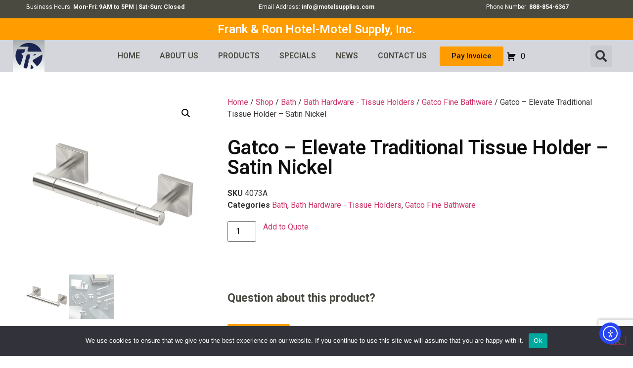

--- FILE ---
content_type: text/html; charset=UTF-8
request_url: https://motelsupplies.com/shop/bath/bath-hardware-tissue-holders/gatco-fine-bathware-bath-hardware-tissue-holders/gatco-elevate-traditional-tissue-holder-satin-nickel/
body_size: 27358
content:
<!doctype html>
<html lang="en-US">
<head>
	<meta charset="UTF-8">
	<meta name="viewport" content="width=device-width, initial-scale=1">
	<link rel="profile" href="https://gmpg.org/xfn/11">
	<style id="jetpack-boost-critical-css">@media all{.wpcf7 form .wpcf7-response-output{margin:2em .5em 1em;padding:.2em 1em;border:2px solid #00a0d2}.wpcf7 form.init .wpcf7-response-output{display:none}}@media all{#cookie-notice .cn-button:not(.cn-button-custom){font-family:-apple-system,BlinkMacSystemFont,Arial,Roboto,"Helvetica Neue",sans-serif;font-weight:400;font-size:13px;text-align:center}#cookie-notice *{-webkit-box-sizing:border-box;-moz-box-sizing:border-box;box-sizing:border-box}#cookie-notice .cookie-notice-container{display:block}#cookie-notice.cookie-notice-hidden .cookie-notice-container{display:none}.cookie-notice-container{padding:15px 30px;text-align:center;width:100%;z-index:2}.cn-close-icon{position:absolute;right:15px;top:50%;margin-top:-10px;width:15px;height:15px;opacity:.5;padding:10px;outline:0}.cn-close-icon:after,.cn-close-icon:before{position:absolute;content:" ";height:15px;width:2px;top:3px;background-color:grey}.cn-close-icon:before{transform:rotate(45deg)}.cn-close-icon:after{transform:rotate(-45deg)}#cookie-notice .cn-button{margin:0 0 0 10px;display:inline-block}#cookie-notice .cn-button:not(.cn-button-custom){letter-spacing:.25px;margin:0 0 0 10px;text-transform:none;display:inline-block;touch-action:manipulation;white-space:nowrap;outline:0;box-shadow:none;text-shadow:none;border:none;-webkit-border-radius:3px;-moz-border-radius:3px;border-radius:3px;text-decoration:none;padding:8.5px 10px;line-height:1;color:inherit}.cn-text-container{margin:0 0 6px}.cn-buttons-container,.cn-text-container{display:inline-block}@media all and (max-width:900px){.cookie-notice-container #cn-notice-buttons,.cookie-notice-container #cn-notice-text{display:block}#cookie-notice .cn-button{margin:0 5px 5px}}@media all and (max-width:480px){.cookie-notice-container{padding:15px 25px}}}@media all{#quote-li-icon{width:auto}.quote-li{list-style:none!important;position:relative}.quote-li .afrq-menu-item span{vertical-align:middle!important}.afrfqbt_single_page{margin-left:10px!important}.quote-li .afrq-menu-item .totalitems{width:auto;white-space:nowrap;padding-left:5px}#loader-wrapper{position:fixed;width:100%;left:0;right:0;top:0;bottom:0;background-color:rgba(255,255,255,.7);z-index:9999;display:none}#loader-wrapper::after{content:"";display:block;position:absolute;left:48%;top:40%;width:25px;height:25px;border-style:dotted;border-color:#000;border-top-color:transparent;border-width:7px;border-radius:50%}}@media all{.ea11y-skip-to-content-link{clip:rect(1px,1px,1px,1px);clip-path:inset(50%);position:fixed;height:1px;width:1px;margin:-1px;padding:0;overflow:hidden;display:flex;align-items:center;gap:8px;border-radius:12px;border:1px solid #2563eb;background-color:#fff;color:#0c0d0e;text-decoration:none;word-wrap:normal!important}}@media all{html{line-height:1.15;-webkit-text-size-adjust:100%}*{box-sizing:border-box}body{margin:0;font-family:-apple-system,BlinkMacSystemFont,Segoe UI,Roboto,Helvetica Neue,Arial,Noto Sans,sans-serif,Apple Color Emoji,Segoe UI Emoji,Segoe UI Symbol,Noto Color Emoji;font-size:1rem;font-weight:400;line-height:1.5;color:#333;background-color:#fff;-webkit-font-smoothing:antialiased;-moz-osx-font-smoothing:grayscale}h1,h2,h3{margin-top:.5rem;margin-bottom:1rem;font-family:inherit;font-weight:500;line-height:1.2;color:inherit}h1{font-size:2.5rem}h2{font-size:2rem}h3{font-size:1.75rem}p{margin-top:0;margin-bottom:.9rem}a{background-color:transparent;text-decoration:none;color:#c36}b,strong{font-weight:bolder}img{border-style:none;height:auto;max-width:100%}label{display:inline-block;line-height:1;vertical-align:middle}button,input{font-family:inherit;font-size:1rem;line-height:1.5;margin:0}input[type=number],input[type=search]{width:100%;border:1px solid #666;border-radius:3px;padding:.5rem 1rem}button,input{overflow:visible}button{text-transform:none}button{width:auto;-webkit-appearance:button}button{display:inline-block;font-weight:400;color:#c36;text-align:center;white-space:nowrap;background-color:transparent;border:1px solid #c36;padding:.5rem 1rem;font-size:1rem;border-radius:3px}[type=search]{-webkit-appearance:textfield;outline-offset:-2px}li,ul{margin-top:0;margin-bottom:0;border:0;outline:0;font-size:100%;vertical-align:baseline;background:0 0}}@media all{.screen-reader-text{clip:rect(1px,1px,1px,1px);height:1px;overflow:hidden;position:absolute!important;width:1px;word-wrap:normal!important}.site-navigation{grid-area:nav-menu;display:flex;align-items:center;flex-grow:1}}@media all{.elementor-screen-only,.screen-reader-text{height:1px;margin:-1px;overflow:hidden;padding:0;position:absolute;top:-10000em;width:1px;clip:rect(0,0,0,0);border:0}.elementor *,.elementor :after,.elementor :before{box-sizing:border-box}.elementor a{box-shadow:none;text-decoration:none}.elementor img{border:none;border-radius:0;box-shadow:none;height:auto;max-width:100%}.elementor-element{--flex-direction:initial;--flex-wrap:initial;--justify-content:initial;--align-items:initial;--align-content:initial;--flex-basis:initial;--flex-grow:initial;--flex-shrink:initial;--order:initial;--align-self:initial;align-self:var(--align-self);flex-basis:var(--flex-basis);flex-grow:var(--flex-grow);flex-shrink:var(--flex-shrink);order:var(--order)}.elementor-element:where(.e-con-full,.elementor-widget){align-content:var(--align-content);align-items:var(--align-items);flex-direction:var(--flex-direction);flex-wrap:var(--flex-wrap);gap:var(--row-gap) var(--column-gap);justify-content:var(--justify-content)}.elementor-align-center{text-align:center}.elementor-align-center .elementor-button{width:auto}:root{--page-title-display:block}.elementor-page-title,h1.entry-title{display:var(--page-title-display)}.elementor-section{position:relative}.elementor-section .elementor-container{display:flex;margin-left:auto;margin-right:auto;position:relative}@media (max-width:1024px){.elementor-section .elementor-container{flex-wrap:wrap}}.elementor-widget-wrap{align-content:flex-start;flex-wrap:wrap;position:relative;width:100%}.elementor:not(.elementor-bc-flex-widget) .elementor-widget-wrap{display:flex}.elementor-widget-wrap>.elementor-element{width:100%}.elementor-widget{position:relative}.elementor-widget:not(:last-child){margin-bottom:var(--kit-widget-spacing,20px)}.elementor-column{display:flex;min-height:1px;position:relative}.elementor-inner-section .elementor-column-gap-no .elementor-element-populated{padding:0}@media (min-width:768px){.elementor-column.elementor-col-20{width:20%}.elementor-column.elementor-col-33{width:33.333%}.elementor-column.elementor-col-66{width:66.666%}.elementor-column.elementor-col-100{width:100%}}@media (max-width:767px){.elementor-column{width:100%}}.elementor-grid{display:grid;grid-column-gap:var(--grid-column-gap);grid-row-gap:var(--grid-row-gap)}.elementor-grid-6 .elementor-grid{grid-template-columns:repeat(6,1fr)}@media (max-width:1024px){.elementor-grid-tablet-3 .elementor-grid{grid-template-columns:repeat(3,1fr)}}@media (max-width:767px){.elementor-grid-mobile-2 .elementor-grid{grid-template-columns:repeat(2,1fr)}}@media (prefers-reduced-motion:no-preference){html{scroll-behavior:smooth}}.elementor-heading-title{line-height:1;margin:0;padding:0}.elementor-button{background-color:#69727d;border-radius:3px;color:#fff;display:inline-block;font-size:15px;line-height:1;padding:12px 24px;fill:#fff;text-align:center}.elementor-button-content-wrapper{display:flex;flex-direction:row;gap:5px;justify-content:center}.elementor-button-text{display:inline-block}.elementor-button span{text-decoration:inherit}}@media all{.elementor-kit-6{--e-global-color-primary:#D4D6DB;--e-global-color-text:#4A4A41;--e-global-color-accent:#FF9C00;--e-global-color-b0b64e3:#0F0F0F;--e-global-color-8e8e974:#FFFCFC;--e-global-color-dd6d4fc:#D4D6DB;--e-global-typography-primary-font-family:"Roboto";--e-global-typography-primary-font-weight:600;--e-global-typography-text-font-family:"Roboto";--e-global-typography-text-font-weight:400;--e-global-typography-accent-font-family:"Roboto";--e-global-typography-accent-font-weight:500}.elementor-widget:not(:last-child){margin-block-end:20px}h1.entry-title{display:var(--page-title-display)}}@media all{.elementor-widget-image{text-align:center}.elementor-widget-image a{display:inline-block}.elementor-widget-image img{display:inline-block;vertical-align:middle}}@media all{.elementor-item:after,.elementor-item:before{display:block;position:absolute}.elementor-item:not(:hover):not(:focus):not(.elementor-item-active):not(.highlighted):after,.elementor-item:not(:hover):not(:focus):not(.elementor-item-active):not(.highlighted):before{opacity:0}.e--pointer-underline .elementor-item:after,.e--pointer-underline .elementor-item:before{background-color:#3f444b;height:3px;left:0;width:100%;z-index:2}.e--pointer-underline .elementor-item:after{bottom:0;content:""}.elementor-nav-menu--main .elementor-nav-menu a{padding:13px 20px}.elementor-nav-menu--layout-horizontal{display:flex}.elementor-nav-menu--layout-horizontal .elementor-nav-menu{display:flex;flex-wrap:wrap}.elementor-nav-menu--layout-horizontal .elementor-nav-menu a{flex-grow:1;white-space:nowrap}.elementor-nav-menu--layout-horizontal .elementor-nav-menu>li{display:flex}.elementor-nav-menu--layout-horizontal .elementor-nav-menu>li:not(:first-child)>a{margin-inline-start:var(--e-nav-menu-horizontal-menu-item-margin)}.elementor-nav-menu--layout-horizontal .elementor-nav-menu>li:not(:last-child)>a{margin-inline-end:var(--e-nav-menu-horizontal-menu-item-margin)}.elementor-nav-menu--layout-horizontal .elementor-nav-menu>li:not(:last-child):after{align-self:center;border-color:var(--e-nav-menu-divider-color,#000);border-left-style:var(--e-nav-menu-divider-style,solid);border-left-width:var(--e-nav-menu-divider-width,2px);content:var(--e-nav-menu-divider-content,none);height:var(--e-nav-menu-divider-height,35%)}.elementor-nav-menu__align-end .elementor-nav-menu{justify-content:flex-end;margin-inline-start:auto}.elementor-widget-nav-menu .elementor-widget-container{display:flex;flex-direction:column}.elementor-nav-menu{position:relative;z-index:2}.elementor-nav-menu:after{clear:both;content:" ";display:block;font:0/0 serif;height:0;overflow:hidden;visibility:hidden}.elementor-nav-menu,.elementor-nav-menu li{display:block;line-height:normal;list-style:none;margin:0;padding:0}.elementor-nav-menu a,.elementor-nav-menu li{position:relative}.elementor-nav-menu li{border-width:0}.elementor-nav-menu a{align-items:center;display:flex}.elementor-nav-menu a{line-height:20px;padding:10px 20px}.elementor-menu-toggle{align-items:center;background-color:rgba(0,0,0,.05);border:0 solid;border-radius:3px;color:#33373d;display:flex;font-size:var(--nav-menu-icon-size,22px);justify-content:center;padding:.25em}.elementor-menu-toggle:not(.elementor-active) .elementor-menu-toggle__icon--close{display:none}.elementor-nav-menu--dropdown{background-color:#fff;font-size:13px}.elementor-nav-menu--dropdown.elementor-nav-menu__container{margin-top:10px;overflow-x:hidden;overflow-y:auto;transform-origin:top}.elementor-nav-menu--dropdown a{color:#33373d}.elementor-nav-menu--toggle .elementor-menu-toggle:not(.elementor-active)+.elementor-nav-menu__container{max-height:0;overflow:hidden;transform:scaleY(0)}@media (max-width:1024px){.elementor-nav-menu--dropdown-tablet .elementor-nav-menu--main{display:none}}@media (min-width:1025px){.elementor-nav-menu--dropdown-tablet .elementor-menu-toggle,.elementor-nav-menu--dropdown-tablet .elementor-nav-menu--dropdown{display:none}.elementor-nav-menu--dropdown-tablet nav.elementor-nav-menu--dropdown.elementor-nav-menu__container{overflow-y:hidden}}}@media all{.elementor-search-form{display:block}.elementor-search-form input[type=search]{-webkit-appearance:none;-moz-appearance:none;background:0 0;border:0;display:inline-block;font-size:15px;line-height:1;margin:0;min-width:0;padding:0;vertical-align:middle;white-space:normal}.elementor-search-form__container{border:0 solid transparent;display:flex;min-height:50px;overflow:hidden}.elementor-search-form__container:not(.elementor-search-form--full-screen){background:#f1f2f3}.elementor-search-form__input{color:#3f444b;flex-basis:100%}.elementor-search-form__input::-moz-placeholder{color:inherit;font-family:inherit;opacity:.6}.elementor-search-form__input::placeholder{color:inherit;font-family:inherit;opacity:.6}.elementor-search-form--skin-full_screen .elementor-search-form input[type=search].elementor-search-form__input{border:solid #fff;border-width:0 0 1px;color:#fff;font-size:50px;line-height:1.5;text-align:center}.elementor-search-form--skin-full_screen .elementor-search-form__toggle{color:var(--e-search-form-toggle-color,#33373d);display:inline-block;font-size:var(--e-search-form-toggle-size,33px);vertical-align:middle}.elementor-search-form--skin-full_screen .elementor-search-form__toggle i{background-color:var(--e-search-form-toggle-background-color,rgba(0,0,0,.05));border-color:var(--e-search-form-toggle-color,#33373d);border-radius:var(--e-search-form-toggle-border-radius,3px);border-style:solid;border-width:var(--e-search-form-toggle-border-width,0);display:block;height:var(--e-search-form-toggle-size,33px);position:relative;width:var(--e-search-form-toggle-size,33px)}.elementor-search-form--skin-full_screen .elementor-search-form__toggle i:before{left:50%;position:absolute;top:50%;transform:translate(-50%,-50%)}.elementor-search-form--skin-full_screen .elementor-search-form__toggle i:before{font-size:var(--e-search-form-toggle-icon-size,.55em)}.elementor-search-form--skin-full_screen .elementor-search-form__container{align-items:center;background-color:rgba(0,0,0,.8);bottom:0;height:100vh;left:0;padding:0 15%;position:fixed;right:0;top:0;z-index:9998}.elementor-search-form--skin-full_screen .elementor-search-form__container:not(.elementor-search-form--full-screen){opacity:0;overflow:hidden;transform:scale(0)}.elementor-search-form--skin-full_screen .elementor-search-form__container:not(.elementor-search-form--full-screen) .dialog-lightbox-close-button{display:none}}@media all{.fas{-moz-osx-font-smoothing:grayscale;-webkit-font-smoothing:antialiased;display:inline-block;font-style:normal;font-variant:normal;text-rendering:auto;line-height:1}.fa-search:before{content:""}}@media all{@font-face{font-family:"Font Awesome 5 Free";font-style:normal;font-weight:900;font-display:block}.fas{font-family:"Font Awesome 5 Free";font-weight:900}}@media all{body.woocommerce div.product .elementor-widget-woocommerce-product-images div.images,body.woocommerce-page div.product .elementor-widget-woocommerce-product-images div.images{float:none;padding:0;width:100%}}@media all{.elementor-widget-woocommerce-product-meta .detail-container{position:relative}.elementor-widget-woocommerce-product-meta .detail-container:after{bottom:0;left:0;position:absolute;width:100%}.elementor-widget-woocommerce-product-meta .detail-label{font-weight:700}.elementor-woo-meta--view-stacked .product_meta .detail-container{display:block}}@media all{:is(.elementor-widget-woocommerce-product-add-to-cart,.woocommerce div.product .elementor-widget-woocommerce-product-add-to-cart,.elementor-widget-wc-add-to-cart,.woocommerce div.product .elementor-widget-wc-add-to-cart) form.cart{margin:0}:is(.elementor-widget-woocommerce-product-add-to-cart,.woocommerce div.product .elementor-widget-woocommerce-product-add-to-cart,.elementor-widget-wc-add-to-cart,.woocommerce div.product .elementor-widget-wc-add-to-cart) form.cart:not(.grouped_form):not(.variations_form){display:flex;flex-wrap:nowrap}:is(.elementor-widget-woocommerce-product-add-to-cart,.woocommerce div.product .elementor-widget-woocommerce-product-add-to-cart,.elementor-widget-wc-add-to-cart,.woocommerce div.product .elementor-widget-wc-add-to-cart) form.cart .button:where(:not(:first-child)){margin-left:var(--button-spacing,10px);margin-top:0}:is(.elementor-widget-woocommerce-product-add-to-cart,.woocommerce div.product .elementor-widget-woocommerce-product-add-to-cart,.elementor-widget-wc-add-to-cart,.woocommerce div.product .elementor-widget-wc-add-to-cart) .quantity{vertical-align:middle}:is(.elementor-widget-woocommerce-product-add-to-cart,.woocommerce div.product .elementor-widget-woocommerce-product-add-to-cart,.elementor-widget-wc-add-to-cart,.woocommerce div.product .elementor-widget-wc-add-to-cart) .quantity .qty{margin-right:0;vertical-align:top}:is(.elementor-widget-woocommerce-product-add-to-cart,.woocommerce div.product .elementor-widget-woocommerce-product-add-to-cart,.elementor-widget-wc-add-to-cart,.woocommerce div.product .elementor-widget-wc-add-to-cart) .quantity input{height:100%}:is(.elementor-widget-woocommerce-product-add-to-cart,.woocommerce div.product .elementor-widget-woocommerce-product-add-to-cart,.elementor-widget-wc-add-to-cart,.woocommerce div.product .elementor-widget-wc-add-to-cart).elementor-add-to-cart--align-left:not([class*="--layout-stacked"]):not([class*="--layout-auto"]) form.cart:not(.grouped_form):not(.variations_form){justify-content:flex-start;text-align:left}:is(.elementor-widget-woocommerce-product-add-to-cart,.woocommerce div.product .elementor-widget-woocommerce-product-add-to-cart,.elementor-widget-wc-add-to-cart,.woocommerce div.product .elementor-widget-wc-add-to-cart).elementor-add-to-cart--align-left form.cart div.quantity{margin-right:0}:is(.elementor-widget-woocommerce-product-add-to-cart,.woocommerce div.product .elementor-widget-woocommerce-product-add-to-cart,.elementor-widget-wc-add-to-cart,.woocommerce div.product .elementor-widget-wc-add-to-cart).elementor-add-to-cart--align-left form.cart .button{flex-basis:auto}}@media all{.elementor-products-grid ul.products.elementor-grid{display:grid;margin:0;grid-column-gap:20px;grid-row-gap:40px}.elementor-products-grid ul.products.elementor-grid:after,.elementor-products-grid ul.products.elementor-grid:before{content:none;display:none}.elementor-products-grid ul.products.elementor-grid li.product{display:var(--button-align-display);flex-direction:var(--button-align-direction);float:none;justify-content:var(--button-align-justify);margin:0;padding:0;width:auto}.elementor-products-grid ul.products.elementor-grid li.product a.woocommerce-loop-product__link{display:block;position:relative}.elementor-products-grid:not(.show-heading-yes) .products>h2{display:none}.elementor-widget-woocommerce-products.products-heading-show .related>h2{color:var(--products-title-color);display:block;margin-bottom:var(--products-title-spacing,1rem);text-align:var(--products-title-alignment,left)}.woocommerce .elementor-element.elementor-products-grid ul.products li.product,.woocommerce div.product .elementor-element.elementor-products-grid .related.products ul.products li.product{width:auto}}@media all{@font-face{font-family:eicons;font-weight:400;font-style:normal}[class*=" eicon-"],[class^=eicon]{display:inline-block;font-family:eicons;font-size:inherit;font-weight:400;font-style:normal;font-variant:normal;line-height:1;text-rendering:auto;-webkit-font-smoothing:antialiased;-moz-osx-font-smoothing:grayscale}.eicon-menu-bar:before{content:""}.eicon-close:before{content:""}}@media all{.elementor-18 .elementor-element.elementor-element-df17bab:not(.elementor-motion-effects-element-type-background){background-color:var(--e-global-color-text)}.elementor-widget-text-editor{color:var(--e-global-color-text);font-family:var(--e-global-typography-text-font-family),Sans-serif;font-weight:var(--e-global-typography-text-font-weight)}.elementor-18 .elementor-element.elementor-element-78add73>.elementor-widget-container{margin:5px 5px 5px 5px}.elementor-18 .elementor-element.elementor-element-78add73{text-align:center;color:var(--e-global-color-8e8e974);font-family:Roboto,Sans-serif;font-size:12px;font-weight:400}.elementor-18 .elementor-element.elementor-element-057aacb>.elementor-widget-container{margin:5px 5px 5px 5px}.elementor-18 .elementor-element.elementor-element-057aacb{text-align:center;color:var(--e-global-color-8e8e974);font-family:Roboto,Sans-serif;font-size:12px;font-weight:400}.elementor-18 .elementor-element.elementor-element-69c6dc4>.elementor-widget-container{margin:5px 5px 5px 5px}.elementor-18 .elementor-element.elementor-element-69c6dc4{text-align:center;color:var(--e-global-color-8e8e974);font-family:Roboto,Sans-serif;font-size:12px;font-weight:400}.elementor-18 .elementor-element.elementor-element-e652f69:not(.elementor-motion-effects-element-type-background){background-color:var(--e-global-color-accent)}.elementor-widget-heading .elementor-heading-title{font-family:var(--e-global-typography-primary-font-family),Sans-serif;font-weight:var(--e-global-typography-primary-font-weight);color:var(--e-global-color-primary)}.elementor-18 .elementor-element.elementor-element-e9ab522>.elementor-widget-container{margin:10px 10px 10px 10px}.elementor-18 .elementor-element.elementor-element-e9ab522{text-align:center}.elementor-18 .elementor-element.elementor-element-e9ab522 .elementor-heading-title{font-family:Roboto,Sans-serif;font-size:24px;font-weight:600;color:var(--e-global-color-8e8e974)}.elementor-18 .elementor-element.elementor-element-51f9836:not(.elementor-motion-effects-element-type-background){background-color:var(--e-global-color-primary)}.elementor-18 .elementor-element.elementor-element-56196e8.elementor-column.elementor-element[data-element_type=column]>.elementor-widget-wrap.elementor-element-populated{align-content:center;align-items:center}.elementor-18 .elementor-element.elementor-element-1501d5c{text-align:center}.elementor-18 .elementor-element.elementor-element-81d181f.elementor-column.elementor-element[data-element_type=column]>.elementor-widget-wrap.elementor-element-populated{align-content:center;align-items:center}.elementor-widget-nav-menu .elementor-nav-menu .elementor-item{font-family:var(--e-global-typography-primary-font-family),Sans-serif;font-weight:var(--e-global-typography-primary-font-weight)}.elementor-widget-nav-menu .elementor-nav-menu--main .elementor-item{color:var(--e-global-color-text);fill:var(--e-global-color-text)}.elementor-widget-nav-menu .elementor-nav-menu--main:not(.e--pointer-framed) .elementor-item:after,.elementor-widget-nav-menu .elementor-nav-menu--main:not(.e--pointer-framed) .elementor-item:before{background-color:var(--e-global-color-accent)}.elementor-widget-nav-menu{--e-nav-menu-divider-color:var(--e-global-color-text)}.elementor-widget-nav-menu .elementor-nav-menu--dropdown .elementor-item{font-family:var(--e-global-typography-accent-font-family),Sans-serif;font-weight:var(--e-global-typography-accent-font-weight)}.elementor-18 .elementor-element.elementor-element-d3b4898 .elementor-menu-toggle{margin:0 auto}.elementor-18 .elementor-element.elementor-element-5762056.elementor-column.elementor-element[data-element_type=column]>.elementor-widget-wrap.elementor-element-populated{align-content:center;align-items:center}.elementor-18 .elementor-element.elementor-element-5762056.elementor-column>.elementor-widget-wrap{justify-content:center}.elementor-18 .elementor-element.elementor-element-5762056 .elementor-element-populated a{color:var(--e-global-color-b0b64e3)}.elementor-widget-button .elementor-button{background-color:var(--e-global-color-accent);font-family:var(--e-global-typography-accent-font-family),Sans-serif;font-weight:var(--e-global-typography-accent-font-weight)}.elementor-18 .elementor-element.elementor-element-421fdd5.elementor-column.elementor-element[data-element_type=column]>.elementor-widget-wrap.elementor-element-populated{align-content:center;align-items:center}.elementor-18 .elementor-element.elementor-element-421fdd5 .elementor-element-populated a{color:var(--e-global-color-b0b64e3)}.elementor-18 .elementor-element.elementor-element-79850cf.elementor-column.elementor-element[data-element_type=column]>.elementor-widget-wrap.elementor-element-populated{align-content:center;align-items:center}.elementor-widget-search-form input[type=search].elementor-search-form__input{font-family:var(--e-global-typography-text-font-family),Sans-serif;font-weight:var(--e-global-typography-text-font-weight)}.elementor-widget-search-form .elementor-search-form__input,.elementor-widget-search-form.elementor-search-form--skin-full_screen input[type=search].elementor-search-form__input{color:var(--e-global-color-text);fill:var(--e-global-color-text)}.elementor-18 .elementor-element.elementor-element-bdff5c3 .elementor-search-form{text-align:center}.elementor-18 .elementor-element.elementor-element-bdff5c3 .elementor-search-form__toggle{--e-search-form-toggle-size:43px}.elementor-18 .elementor-element.elementor-element-bdff5c3 .elementor-search-form__input,.elementor-18 .elementor-element.elementor-element-bdff5c3.elementor-search-form--skin-full_screen input[type=search].elementor-search-form__input{color:var(--e-global-color-8e8e974);fill:var(--e-global-color-8e8e974)}.elementor-18 .elementor-element.elementor-element-bdff5c3.elementor-search-form--skin-full_screen input[type=search].elementor-search-form__input{border-radius:3px}.elementor-location-header:before{content:"";display:table;clear:both}@media (min-width:768px){.elementor-18 .elementor-element.elementor-element-56196e8{width:9%}.elementor-18 .elementor-element.elementor-element-81d181f{width:60%}.elementor-18 .elementor-element.elementor-element-5762056{width:11%}.elementor-18 .elementor-element.elementor-element-421fdd5{width:10%}.elementor-18 .elementor-element.elementor-element-79850cf{width:10%}}}@media all{.elementor-widget-text-editor{color:var(--e-global-color-text);font-family:var(--e-global-typography-text-font-family),Sans-serif;font-weight:var(--e-global-typography-text-font-weight)}.elementor-location-header:before{content:"";display:table;clear:both}}@media all{.elementor-363 .elementor-element.elementor-element-5946b3d{padding:25px 25px 25px 25px}.elementor-363 .elementor-element.elementor-element-197ea05.elementor-column>.elementor-widget-wrap{justify-content:center}.elementor-363 .elementor-element.elementor-element-4b7457c>.elementor-widget-container{padding:25px 25px 25px 25px}.elementor-363 .elementor-element.elementor-element-afbe000>.elementor-element-populated{padding:25px 25px 25px 25px}.elementor-widget-woocommerce-product-title .elementor-heading-title{font-family:var(--e-global-typography-primary-font-family),Sans-serif;font-weight:var(--e-global-typography-primary-font-weight);color:var(--e-global-color-primary)}.elementor-363 .elementor-element.elementor-element-1f35dbe .elementor-heading-title{color:var(--e-global-color-b0b64e3)}.elementor-widget-woocommerce-product-meta .product_meta .detail-container:not(:last-child):after{border-color:var(--e-global-color-text)}.elementor-widget-woocommerce-product-content{color:var(--e-global-color-text);font-family:var(--e-global-typography-text-font-family),Sans-serif;font-weight:var(--e-global-typography-text-font-weight)}.elementor-363 .elementor-element.elementor-element-f21bddf{font-family:Roboto,Sans-serif;font-size:14px;font-weight:400}.elementor-363 .elementor-element.elementor-element-e2e9f49:not(.elementor-motion-effects-element-type-background){background-color:var(--e-global-color-dd6d4fc)}.elementor-widget-woocommerce-products{--products-title-color:var(--e-global-color-primary)}.elementor-363 .elementor-element.elementor-element-aceb72d.elementor-wc-products ul.products li.product{text-align:center;--button-align-display:flex;--button-align-direction:column;--button-align-justify:space-between}.elementor-363 .elementor-element.elementor-element-aceb72d>.elementor-widget-container{padding:25px 25px 25px 25px}.elementor-363 .elementor-element.elementor-element-aceb72d{--products-title-alignment:center;--products-title-color:var(--e-global-color-b0b64e3)}.elementor-363 .elementor-element.elementor-element-aceb72d.elementor-wc-products ul.products{grid-column-gap:20px;grid-row-gap:40px}@media (max-width:1024px){.elementor-363 .elementor-element.elementor-element-aceb72d.elementor-wc-products ul.products{grid-column-gap:20px;grid-row-gap:40px}}@media (max-width:767px){.elementor-363 .elementor-element.elementor-element-aceb72d.elementor-wc-products ul.products{grid-column-gap:20px;grid-row-gap:40px}}}@media all{.fa-search:before{content:""}}@media all{ul{box-sizing:border-box}.screen-reader-text{border:0;clip:rect(1px,1px,1px,1px);clip-path:inset(50%);height:1px;margin:-1px;overflow:hidden;padding:0;position:absolute;width:1px;word-wrap:normal!important}}@media all{button.pswp__button{box-shadow:none!important;background-image:url(https://c0.wp.com/p/woocommerce/9.7.1/assets/css/photoswipe/default-skin/default-skin.png)!important}button.pswp__button,button.pswp__button--arrow--left::before,button.pswp__button--arrow--right::before{background-color:transparent!important}button.pswp__button--arrow--left,button.pswp__button--arrow--right{background-image:none!important}.pswp{display:none;position:absolute;width:100%;height:100%;left:0;top:0;overflow:hidden;-ms-touch-action:none;touch-action:none;z-index:1500;-webkit-text-size-adjust:100%;-webkit-backface-visibility:hidden;outline:0}.pswp *{-webkit-box-sizing:border-box;box-sizing:border-box}.pswp__bg{position:absolute;left:0;top:0;width:100%;height:100%;background:#000;opacity:0;-webkit-transform:translateZ(0);transform:translateZ(0);-webkit-backface-visibility:hidden;will-change:opacity}.pswp__scroll-wrap{position:absolute;left:0;top:0;width:100%;height:100%;overflow:hidden}.pswp__container{-ms-touch-action:none;touch-action:none;position:absolute;left:0;right:0;top:0;bottom:0}.pswp__container{-webkit-touch-callout:none}.pswp__bg{will-change:opacity}.pswp__container{-webkit-backface-visibility:hidden}.pswp__item{position:absolute;left:0;right:0;top:0;bottom:0;overflow:hidden}}@media all{@font-face{font-family:dashicons;font-weight:400;font-style:normal}.dashicons{font-family:dashicons;display:inline-block;line-height:1;font-weight:400;font-style:normal;speak:never;text-decoration:inherit;text-transform:none;text-rendering:auto;-webkit-font-smoothing:antialiased;-moz-osx-font-smoothing:grayscale;width:20px;height:20px;font-size:20px;vertical-align:top;text-align:center}.dashicons-cart:before{content:""}}@media all{.woocommerce img,.woocommerce-page img{height:auto;max-width:100%}.woocommerce div.product div.images,.woocommerce-page div.product div.images{float:left;width:48%}.woocommerce ul.products,.woocommerce-page ul.products{clear:both}.woocommerce ul.products::after,.woocommerce ul.products::before,.woocommerce-page ul.products::after,.woocommerce-page ul.products::before{content:" ";display:table}.woocommerce ul.products::after,.woocommerce-page ul.products::after{clear:both}.woocommerce ul.products li.product,.woocommerce-page ul.products li.product{float:left;margin:0 3.8% 2.992em 0;padding:0;position:relative;width:22.05%;margin-left:0}.woocommerce ul.products li.first,.woocommerce-page ul.products li.first{clear:both}.woocommerce ul.products li.last,.woocommerce-page ul.products li.last{margin-right:0}.woocommerce ul.products.columns-6 li.product,.woocommerce-page ul.products.columns-6 li.product{width:13.5%}}@media all{.pswp__button{width:44px;height:44px;position:relative;background:0 0;overflow:visible;-webkit-appearance:none;display:block;border:0;padding:0;margin:0;float:left;opacity:.75;-webkit-box-shadow:none;box-shadow:none}.pswp__button,.pswp__button--arrow--left:before,.pswp__button--arrow--right:before{background:url(https://c0.wp.com/p/woocommerce/9.7.1/assets/css/photoswipe/default-skin/default-skin.png) 0 0 no-repeat;background-size:264px 88px;width:44px;height:44px}.pswp__button--close{background-position:0-44px}.pswp__button--share{background-position:-44px -44px}.pswp__button--fs{display:none}.pswp__button--zoom{display:none;background-position:-88px 0}.pswp__button--arrow--left,.pswp__button--arrow--right{background:0 0;top:50%;margin-top:-50px;width:70px;height:100px;position:absolute}.pswp__button--arrow--left{left:0}.pswp__button--arrow--right{right:0}.pswp__button--arrow--left:before,.pswp__button--arrow--right:before{content:"";top:35px;background-color:rgba(0,0,0,.3);height:30px;width:32px;position:absolute}.pswp__button--arrow--left:before{left:6px;background-position:-138px -44px}.pswp__button--arrow--right:before{right:6px;background-position:-94px -44px}.pswp__share-modal{display:block;background:rgba(0,0,0,.5);width:100%;height:100%;top:0;left:0;padding:10px;position:absolute;z-index:1600;opacity:0;-webkit-backface-visibility:hidden;will-change:opacity}.pswp__share-modal--hidden{display:none}.pswp__share-tooltip{z-index:1620;position:absolute;background:#fff;top:56px;border-radius:2px;display:block;width:auto;right:44px;-webkit-box-shadow:0 2px 5px rgba(0,0,0,.25);box-shadow:0 2px 5px rgba(0,0,0,.25);-webkit-transform:translateY(6px);-ms-transform:translateY(6px);transform:translateY(6px);-webkit-backface-visibility:hidden;will-change:transform}.pswp__counter{position:relative;left:0;top:0;height:44px;font-size:13px;line-height:44px;color:#fff;opacity:.75;padding:0 10px;margin-inline-end:auto}.pswp__caption{position:absolute;left:0;bottom:0;width:100%;min-height:44px}.pswp__caption__center{text-align:left;max-width:420px;margin:0 auto;font-size:13px;padding:10px;line-height:20px;color:#ccc}.pswp__preloader{width:44px;height:44px;position:absolute;top:0;left:50%;margin-left:-22px;opacity:0;will-change:opacity;direction:ltr}.pswp__preloader__icn{width:20px;height:20px;margin:12px}@media screen and (max-width:1024px){.pswp__preloader{position:relative;left:auto;top:auto;margin:0;float:right}}.pswp__ui{-webkit-font-smoothing:auto;visibility:visible;opacity:1;z-index:1550}.pswp__top-bar{position:absolute;left:0;top:0;height:44px;width:100%;display:flex;justify-content:flex-end}.pswp__caption,.pswp__top-bar{-webkit-backface-visibility:hidden;will-change:opacity}.pswp__caption,.pswp__top-bar{background-color:rgba(0,0,0,.5)}.pswp__ui--hidden .pswp__button--arrow--left,.pswp__ui--hidden .pswp__button--arrow--right,.pswp__ui--hidden .pswp__caption,.pswp__ui--hidden .pswp__top-bar{opacity:.001}}@media only screen and (max-width:768px){.woocommerce ul.products[class*=columns-] li.product,.woocommerce-page ul.products[class*=columns-] li.product{width:48%;float:left;clear:both;margin:0 0 2.992em}.woocommerce ul.products[class*=columns-] li.product:nth-child(2n),.woocommerce-page ul.products[class*=columns-] li.product:nth-child(2n){float:right;clear:none!important}.woocommerce div.product div.images,.woocommerce-page div.product div.images{float:none;width:100%}}@media all{.screen-reader-text{clip:rect(1px,1px,1px,1px);height:1px;overflow:hidden;position:absolute!important;width:1px;word-wrap:normal!important}.woocommerce .woocommerce-breadcrumb{margin:0 0 1em;padding:0}.woocommerce .woocommerce-breadcrumb::after,.woocommerce .woocommerce-breadcrumb::before{content:" ";display:table}.woocommerce .woocommerce-breadcrumb::after{clear:both}.woocommerce .quantity .qty{width:3.631em;text-align:center}.woocommerce div.product{margin-bottom:0;position:relative}.woocommerce div.product .product_title{clear:none;margin-top:0;padding:0}.woocommerce div.product div.images{margin-bottom:2em}.woocommerce div.product div.images img{display:block;width:100%;height:auto;box-shadow:none}.woocommerce div.product div.images.woocommerce-product-gallery{position:relative}.woocommerce div.product div.images .woocommerce-product-gallery__wrapper{margin:0;padding:0}.woocommerce div.product div.images .woocommerce-product-gallery__image a{display:block;outline-offset:-2px}.woocommerce div.product form.cart{margin-bottom:2em}.woocommerce div.product form.cart::after,.woocommerce div.product form.cart::before{content:" ";display:table}.woocommerce div.product form.cart::after{clear:both}.woocommerce div.product form.cart div.quantity{float:left;margin:0 4px 0 0}.woocommerce div.product form.cart .button{vertical-align:middle;float:left}.woocommerce .products ul,.woocommerce ul.products{margin:0 0 1em;padding:0;list-style:none outside;clear:both}.woocommerce .products ul::after,.woocommerce .products ul::before,.woocommerce ul.products::after,.woocommerce ul.products::before{content:" ";display:table}.woocommerce .products ul::after,.woocommerce ul.products::after{clear:both}.woocommerce .products ul li,.woocommerce ul.products li{list-style:none outside}.woocommerce ul.products li.product a{text-decoration:none}.woocommerce ul.products li.product a.woocommerce-loop-product__link{display:block}.woocommerce ul.products li.product a img{width:100%;height:auto;display:block;margin:0 0 1em;box-shadow:none}.woocommerce .cart .button{float:none}.woocommerce:where(body:not(.woocommerce-block-theme-has-button-styles)) a.button{font-size:100%;margin:0;line-height:1;position:relative;text-decoration:none;overflow:visible;padding:.618em 1em;font-weight:700;border-radius:3px;left:auto;color:#515151;background-color:#e9e6ed;border:0;display:inline-block;background-image:none;box-shadow:none;text-shadow:none}.woocommerce:where(body:not(.woocommerce-block-theme-has-button-styles)) a.button.alt{background-color:#7f54b3;color:#fff;-webkit-font-smoothing:antialiased}.woocommerce:where(body:not(.woocommerce-uses-block-theme)) .woocommerce-breadcrumb{font-size:.92em;color:#767676}.woocommerce:where(body:not(.woocommerce-uses-block-theme)) .woocommerce-breadcrumb a{color:#767676}}@media all{.screen-reader-text{clip:rect(1px,1px,1px,1px);word-wrap:normal!important;border:0;clip-path:inset(50%);height:1px;margin:-1px;overflow:hidden;overflow-wrap:normal!important;padding:0;position:absolute!important;width:1px}}</style><title>Gatco &#8211; Elevate Traditional Tissue Holder &#8211; Satin Nickel &#8211; Frank &amp; Ron Hotel-Motel Supply, Inc.</title>
<meta name='robots' content='max-image-preview:large' />

<link rel='dns-prefetch' href='//www.google.com' />
<link rel='dns-prefetch' href='//cdn.elementor.com' />
<link rel='dns-prefetch' href='//stats.wp.com' />
<link rel='preconnect' href='//i0.wp.com' />
<link rel='preconnect' href='//c0.wp.com' />
<link rel="alternate" type="application/rss+xml" title="Frank &amp; Ron Hotel-Motel Supply, Inc. &raquo; Feed" href="https://motelsupplies.com/feed/" />
<link rel="alternate" type="application/rss+xml" title="Frank &amp; Ron Hotel-Motel Supply, Inc. &raquo; Comments Feed" href="https://motelsupplies.com/comments/feed/" />
<link rel="alternate" title="oEmbed (JSON)" type="application/json+oembed" href="https://motelsupplies.com/wp-json/oembed/1.0/embed?url=https%3A%2F%2Fmotelsupplies.com%2Fshop%2Fbath%2Fbath-hardware-tissue-holders%2Fgatco-fine-bathware-bath-hardware-tissue-holders%2Fgatco-elevate-traditional-tissue-holder-satin-nickel%2F" />
<link rel="alternate" title="oEmbed (XML)" type="text/xml+oembed" href="https://motelsupplies.com/wp-json/oembed/1.0/embed?url=https%3A%2F%2Fmotelsupplies.com%2Fshop%2Fbath%2Fbath-hardware-tissue-holders%2Fgatco-fine-bathware-bath-hardware-tissue-holders%2Fgatco-elevate-traditional-tissue-holder-satin-nickel%2F&#038;format=xml" />
<style id='wp-img-auto-sizes-contain-inline-css'>
img:is([sizes=auto i],[sizes^="auto," i]){contain-intrinsic-size:3000px 1500px}
/*# sourceURL=wp-img-auto-sizes-contain-inline-css */
</style>
<style id='wp-emoji-styles-inline-css'>

	img.wp-smiley, img.emoji {
		display: inline !important;
		border: none !important;
		box-shadow: none !important;
		height: 1em !important;
		width: 1em !important;
		margin: 0 0.07em !important;
		vertical-align: -0.1em !important;
		background: none !important;
		padding: 0 !important;
	}
/*# sourceURL=wp-emoji-styles-inline-css */
</style>
<noscript><link rel='stylesheet' id='wp-block-library-css' href='https://c0.wp.com/c/6.9/wp-includes/css/dist/block-library/style.min.css' media='all' />
</noscript><link rel='stylesheet' id='wp-block-library-css' href='https://c0.wp.com/c/6.9/wp-includes/css/dist/block-library/style.min.css' media="not all" data-media="all" onload="this.media=this.dataset.media; delete this.dataset.media; this.removeAttribute( 'onload' );" />
<style id='classic-theme-styles-inline-css'>
/*! This file is auto-generated */
.wp-block-button__link{color:#fff;background-color:#32373c;border-radius:9999px;box-shadow:none;text-decoration:none;padding:calc(.667em + 2px) calc(1.333em + 2px);font-size:1.125em}.wp-block-file__button{background:#32373c;color:#fff;text-decoration:none}
/*# sourceURL=/wp-includes/css/classic-themes.min.css */
</style>
<style id='webdevstudios-cptui-extended-style-inline-css'>


/*# sourceURL=https://motelsupplies.com/wp-content/plugins/cptui-extended/build/block/style-index.css */
</style>
<noscript><link rel='stylesheet' id='mediaelement-css' href='https://c0.wp.com/c/6.9/wp-includes/js/mediaelement/mediaelementplayer-legacy.min.css' media='all' />
</noscript><link rel='stylesheet' id='mediaelement-css' href='https://c0.wp.com/c/6.9/wp-includes/js/mediaelement/mediaelementplayer-legacy.min.css' media="not all" data-media="all" onload="this.media=this.dataset.media; delete this.dataset.media; this.removeAttribute( 'onload' );" />
<noscript><link rel='stylesheet' id='wp-mediaelement-css' href='https://c0.wp.com/c/6.9/wp-includes/js/mediaelement/wp-mediaelement.min.css' media='all' />
</noscript><link rel='stylesheet' id='wp-mediaelement-css' href='https://c0.wp.com/c/6.9/wp-includes/js/mediaelement/wp-mediaelement.min.css' media="not all" data-media="all" onload="this.media=this.dataset.media; delete this.dataset.media; this.removeAttribute( 'onload' );" />
<style id='jetpack-sharing-buttons-style-inline-css'>
.jetpack-sharing-buttons__services-list{display:flex;flex-direction:row;flex-wrap:wrap;gap:0;list-style-type:none;margin:5px;padding:0}.jetpack-sharing-buttons__services-list.has-small-icon-size{font-size:12px}.jetpack-sharing-buttons__services-list.has-normal-icon-size{font-size:16px}.jetpack-sharing-buttons__services-list.has-large-icon-size{font-size:24px}.jetpack-sharing-buttons__services-list.has-huge-icon-size{font-size:36px}@media print{.jetpack-sharing-buttons__services-list{display:none!important}}.editor-styles-wrapper .wp-block-jetpack-sharing-buttons{gap:0;padding-inline-start:0}ul.jetpack-sharing-buttons__services-list.has-background{padding:1.25em 2.375em}
/*# sourceURL=https://motelsupplies.com/wp-content/plugins/jetpack/_inc/blocks/sharing-buttons/view.css */
</style>
<style id='global-styles-inline-css'>
:root{--wp--preset--aspect-ratio--square: 1;--wp--preset--aspect-ratio--4-3: 4/3;--wp--preset--aspect-ratio--3-4: 3/4;--wp--preset--aspect-ratio--3-2: 3/2;--wp--preset--aspect-ratio--2-3: 2/3;--wp--preset--aspect-ratio--16-9: 16/9;--wp--preset--aspect-ratio--9-16: 9/16;--wp--preset--color--black: #000000;--wp--preset--color--cyan-bluish-gray: #abb8c3;--wp--preset--color--white: #ffffff;--wp--preset--color--pale-pink: #f78da7;--wp--preset--color--vivid-red: #cf2e2e;--wp--preset--color--luminous-vivid-orange: #ff6900;--wp--preset--color--luminous-vivid-amber: #fcb900;--wp--preset--color--light-green-cyan: #7bdcb5;--wp--preset--color--vivid-green-cyan: #00d084;--wp--preset--color--pale-cyan-blue: #8ed1fc;--wp--preset--color--vivid-cyan-blue: #0693e3;--wp--preset--color--vivid-purple: #9b51e0;--wp--preset--gradient--vivid-cyan-blue-to-vivid-purple: linear-gradient(135deg,rgb(6,147,227) 0%,rgb(155,81,224) 100%);--wp--preset--gradient--light-green-cyan-to-vivid-green-cyan: linear-gradient(135deg,rgb(122,220,180) 0%,rgb(0,208,130) 100%);--wp--preset--gradient--luminous-vivid-amber-to-luminous-vivid-orange: linear-gradient(135deg,rgb(252,185,0) 0%,rgb(255,105,0) 100%);--wp--preset--gradient--luminous-vivid-orange-to-vivid-red: linear-gradient(135deg,rgb(255,105,0) 0%,rgb(207,46,46) 100%);--wp--preset--gradient--very-light-gray-to-cyan-bluish-gray: linear-gradient(135deg,rgb(238,238,238) 0%,rgb(169,184,195) 100%);--wp--preset--gradient--cool-to-warm-spectrum: linear-gradient(135deg,rgb(74,234,220) 0%,rgb(151,120,209) 20%,rgb(207,42,186) 40%,rgb(238,44,130) 60%,rgb(251,105,98) 80%,rgb(254,248,76) 100%);--wp--preset--gradient--blush-light-purple: linear-gradient(135deg,rgb(255,206,236) 0%,rgb(152,150,240) 100%);--wp--preset--gradient--blush-bordeaux: linear-gradient(135deg,rgb(254,205,165) 0%,rgb(254,45,45) 50%,rgb(107,0,62) 100%);--wp--preset--gradient--luminous-dusk: linear-gradient(135deg,rgb(255,203,112) 0%,rgb(199,81,192) 50%,rgb(65,88,208) 100%);--wp--preset--gradient--pale-ocean: linear-gradient(135deg,rgb(255,245,203) 0%,rgb(182,227,212) 50%,rgb(51,167,181) 100%);--wp--preset--gradient--electric-grass: linear-gradient(135deg,rgb(202,248,128) 0%,rgb(113,206,126) 100%);--wp--preset--gradient--midnight: linear-gradient(135deg,rgb(2,3,129) 0%,rgb(40,116,252) 100%);--wp--preset--font-size--small: 13px;--wp--preset--font-size--medium: 20px;--wp--preset--font-size--large: 36px;--wp--preset--font-size--x-large: 42px;--wp--preset--spacing--20: 0.44rem;--wp--preset--spacing--30: 0.67rem;--wp--preset--spacing--40: 1rem;--wp--preset--spacing--50: 1.5rem;--wp--preset--spacing--60: 2.25rem;--wp--preset--spacing--70: 3.38rem;--wp--preset--spacing--80: 5.06rem;--wp--preset--shadow--natural: 6px 6px 9px rgba(0, 0, 0, 0.2);--wp--preset--shadow--deep: 12px 12px 50px rgba(0, 0, 0, 0.4);--wp--preset--shadow--sharp: 6px 6px 0px rgba(0, 0, 0, 0.2);--wp--preset--shadow--outlined: 6px 6px 0px -3px rgb(255, 255, 255), 6px 6px rgb(0, 0, 0);--wp--preset--shadow--crisp: 6px 6px 0px rgb(0, 0, 0);}:where(.is-layout-flex){gap: 0.5em;}:where(.is-layout-grid){gap: 0.5em;}body .is-layout-flex{display: flex;}.is-layout-flex{flex-wrap: wrap;align-items: center;}.is-layout-flex > :is(*, div){margin: 0;}body .is-layout-grid{display: grid;}.is-layout-grid > :is(*, div){margin: 0;}:where(.wp-block-columns.is-layout-flex){gap: 2em;}:where(.wp-block-columns.is-layout-grid){gap: 2em;}:where(.wp-block-post-template.is-layout-flex){gap: 1.25em;}:where(.wp-block-post-template.is-layout-grid){gap: 1.25em;}.has-black-color{color: var(--wp--preset--color--black) !important;}.has-cyan-bluish-gray-color{color: var(--wp--preset--color--cyan-bluish-gray) !important;}.has-white-color{color: var(--wp--preset--color--white) !important;}.has-pale-pink-color{color: var(--wp--preset--color--pale-pink) !important;}.has-vivid-red-color{color: var(--wp--preset--color--vivid-red) !important;}.has-luminous-vivid-orange-color{color: var(--wp--preset--color--luminous-vivid-orange) !important;}.has-luminous-vivid-amber-color{color: var(--wp--preset--color--luminous-vivid-amber) !important;}.has-light-green-cyan-color{color: var(--wp--preset--color--light-green-cyan) !important;}.has-vivid-green-cyan-color{color: var(--wp--preset--color--vivid-green-cyan) !important;}.has-pale-cyan-blue-color{color: var(--wp--preset--color--pale-cyan-blue) !important;}.has-vivid-cyan-blue-color{color: var(--wp--preset--color--vivid-cyan-blue) !important;}.has-vivid-purple-color{color: var(--wp--preset--color--vivid-purple) !important;}.has-black-background-color{background-color: var(--wp--preset--color--black) !important;}.has-cyan-bluish-gray-background-color{background-color: var(--wp--preset--color--cyan-bluish-gray) !important;}.has-white-background-color{background-color: var(--wp--preset--color--white) !important;}.has-pale-pink-background-color{background-color: var(--wp--preset--color--pale-pink) !important;}.has-vivid-red-background-color{background-color: var(--wp--preset--color--vivid-red) !important;}.has-luminous-vivid-orange-background-color{background-color: var(--wp--preset--color--luminous-vivid-orange) !important;}.has-luminous-vivid-amber-background-color{background-color: var(--wp--preset--color--luminous-vivid-amber) !important;}.has-light-green-cyan-background-color{background-color: var(--wp--preset--color--light-green-cyan) !important;}.has-vivid-green-cyan-background-color{background-color: var(--wp--preset--color--vivid-green-cyan) !important;}.has-pale-cyan-blue-background-color{background-color: var(--wp--preset--color--pale-cyan-blue) !important;}.has-vivid-cyan-blue-background-color{background-color: var(--wp--preset--color--vivid-cyan-blue) !important;}.has-vivid-purple-background-color{background-color: var(--wp--preset--color--vivid-purple) !important;}.has-black-border-color{border-color: var(--wp--preset--color--black) !important;}.has-cyan-bluish-gray-border-color{border-color: var(--wp--preset--color--cyan-bluish-gray) !important;}.has-white-border-color{border-color: var(--wp--preset--color--white) !important;}.has-pale-pink-border-color{border-color: var(--wp--preset--color--pale-pink) !important;}.has-vivid-red-border-color{border-color: var(--wp--preset--color--vivid-red) !important;}.has-luminous-vivid-orange-border-color{border-color: var(--wp--preset--color--luminous-vivid-orange) !important;}.has-luminous-vivid-amber-border-color{border-color: var(--wp--preset--color--luminous-vivid-amber) !important;}.has-light-green-cyan-border-color{border-color: var(--wp--preset--color--light-green-cyan) !important;}.has-vivid-green-cyan-border-color{border-color: var(--wp--preset--color--vivid-green-cyan) !important;}.has-pale-cyan-blue-border-color{border-color: var(--wp--preset--color--pale-cyan-blue) !important;}.has-vivid-cyan-blue-border-color{border-color: var(--wp--preset--color--vivid-cyan-blue) !important;}.has-vivid-purple-border-color{border-color: var(--wp--preset--color--vivid-purple) !important;}.has-vivid-cyan-blue-to-vivid-purple-gradient-background{background: var(--wp--preset--gradient--vivid-cyan-blue-to-vivid-purple) !important;}.has-light-green-cyan-to-vivid-green-cyan-gradient-background{background: var(--wp--preset--gradient--light-green-cyan-to-vivid-green-cyan) !important;}.has-luminous-vivid-amber-to-luminous-vivid-orange-gradient-background{background: var(--wp--preset--gradient--luminous-vivid-amber-to-luminous-vivid-orange) !important;}.has-luminous-vivid-orange-to-vivid-red-gradient-background{background: var(--wp--preset--gradient--luminous-vivid-orange-to-vivid-red) !important;}.has-very-light-gray-to-cyan-bluish-gray-gradient-background{background: var(--wp--preset--gradient--very-light-gray-to-cyan-bluish-gray) !important;}.has-cool-to-warm-spectrum-gradient-background{background: var(--wp--preset--gradient--cool-to-warm-spectrum) !important;}.has-blush-light-purple-gradient-background{background: var(--wp--preset--gradient--blush-light-purple) !important;}.has-blush-bordeaux-gradient-background{background: var(--wp--preset--gradient--blush-bordeaux) !important;}.has-luminous-dusk-gradient-background{background: var(--wp--preset--gradient--luminous-dusk) !important;}.has-pale-ocean-gradient-background{background: var(--wp--preset--gradient--pale-ocean) !important;}.has-electric-grass-gradient-background{background: var(--wp--preset--gradient--electric-grass) !important;}.has-midnight-gradient-background{background: var(--wp--preset--gradient--midnight) !important;}.has-small-font-size{font-size: var(--wp--preset--font-size--small) !important;}.has-medium-font-size{font-size: var(--wp--preset--font-size--medium) !important;}.has-large-font-size{font-size: var(--wp--preset--font-size--large) !important;}.has-x-large-font-size{font-size: var(--wp--preset--font-size--x-large) !important;}
:where(.wp-block-post-template.is-layout-flex){gap: 1.25em;}:where(.wp-block-post-template.is-layout-grid){gap: 1.25em;}
:where(.wp-block-term-template.is-layout-flex){gap: 1.25em;}:where(.wp-block-term-template.is-layout-grid){gap: 1.25em;}
:where(.wp-block-columns.is-layout-flex){gap: 2em;}:where(.wp-block-columns.is-layout-grid){gap: 2em;}
:root :where(.wp-block-pullquote){font-size: 1.5em;line-height: 1.6;}
/*# sourceURL=global-styles-inline-css */
</style>
<noscript><link rel='stylesheet' id='contact-form-7-css' href='https://motelsupplies.com/wp-content/plugins/contact-form-7/includes/css/styles.css?ver=6.1.4' media='all' />
</noscript><link rel='stylesheet' id='contact-form-7-css' href='https://motelsupplies.com/wp-content/plugins/contact-form-7/includes/css/styles.css?ver=6.1.4' media="not all" data-media="all" onload="this.media=this.dataset.media; delete this.dataset.media; this.removeAttribute( 'onload' );" />
<noscript><link rel='stylesheet' id='cookie-notice-front-css' href='https://motelsupplies.com/wp-content/plugins/cookie-notice/css/front.min.css?ver=2.5.11' media='all' />
</noscript><link rel='stylesheet' id='cookie-notice-front-css' href='https://motelsupplies.com/wp-content/plugins/cookie-notice/css/front.min.css?ver=2.5.11' media="not all" data-media="all" onload="this.media=this.dataset.media; delete this.dataset.media; this.removeAttribute( 'onload' );" />
<noscript><link rel='stylesheet' id='afrfq-front-css' href='https://motelsupplies.com/wp-content/plugins/woocommerce-request-a-quote/assets/css/afrfq_front.css?ver=1.1' media='all' />
</noscript><link rel='stylesheet' id='afrfq-front-css' href='https://motelsupplies.com/wp-content/plugins/woocommerce-request-a-quote/assets/css/afrfq_front.css?ver=1.1' media="not all" data-media="all" onload="this.media=this.dataset.media; delete this.dataset.media; this.removeAttribute( 'onload' );" />
<noscript><link rel='stylesheet' id='select2-front-css' href='https://motelsupplies.com/wp-content/plugins/woocommerce-request-a-quote//assets/css/select2.css?ver=1.0' media='all' />
</noscript><link rel='stylesheet' id='select2-front-css' href='https://motelsupplies.com/wp-content/plugins/woocommerce-request-a-quote//assets/css/select2.css?ver=1.0' media="not all" data-media="all" onload="this.media=this.dataset.media; delete this.dataset.media; this.removeAttribute( 'onload' );" />
<noscript><link rel='stylesheet' id='dashicons-css' href='https://c0.wp.com/c/6.9/wp-includes/css/dashicons.min.css' media='all' />
</noscript><link rel='stylesheet' id='dashicons-css' href='https://c0.wp.com/c/6.9/wp-includes/css/dashicons.min.css' media="not all" data-media="all" onload="this.media=this.dataset.media; delete this.dataset.media; this.removeAttribute( 'onload' );" />
<noscript><link rel='stylesheet' id='photoswipe-css' href='https://c0.wp.com/p/woocommerce/10.2.3/assets/css/photoswipe/photoswipe.min.css' media='all' />
</noscript><link rel='stylesheet' id='photoswipe-css' href='https://c0.wp.com/p/woocommerce/10.2.3/assets/css/photoswipe/photoswipe.min.css' media="not all" data-media="all" onload="this.media=this.dataset.media; delete this.dataset.media; this.removeAttribute( 'onload' );" />
<noscript><link rel='stylesheet' id='photoswipe-default-skin-css' href='https://c0.wp.com/p/woocommerce/10.2.3/assets/css/photoswipe/default-skin/default-skin.min.css' media='all' />
</noscript><link rel='stylesheet' id='photoswipe-default-skin-css' href='https://c0.wp.com/p/woocommerce/10.2.3/assets/css/photoswipe/default-skin/default-skin.min.css' media="not all" data-media="all" onload="this.media=this.dataset.media; delete this.dataset.media; this.removeAttribute( 'onload' );" />
<noscript><link rel='stylesheet' id='woocommerce-layout-css' href='https://c0.wp.com/p/woocommerce/10.2.3/assets/css/woocommerce-layout.css' media='all' />
</noscript><link rel='stylesheet' id='woocommerce-layout-css' href='https://c0.wp.com/p/woocommerce/10.2.3/assets/css/woocommerce-layout.css' media="not all" data-media="all" onload="this.media=this.dataset.media; delete this.dataset.media; this.removeAttribute( 'onload' );" />
<style id='woocommerce-layout-inline-css'>

	.infinite-scroll .woocommerce-pagination {
		display: none;
	}
/*# sourceURL=woocommerce-layout-inline-css */
</style>
<noscript><link rel='stylesheet' id='woocommerce-smallscreen-css' href='https://c0.wp.com/p/woocommerce/10.2.3/assets/css/woocommerce-smallscreen.css' media='only screen and (max-width: 768px)' />
</noscript><link rel='stylesheet' id='woocommerce-smallscreen-css' href='https://c0.wp.com/p/woocommerce/10.2.3/assets/css/woocommerce-smallscreen.css' media="not all" data-media="only screen and (max-width: 768px)" onload="this.media=this.dataset.media; delete this.dataset.media; this.removeAttribute( 'onload' );" />
<noscript><link rel='stylesheet' id='woocommerce-general-css' href='https://c0.wp.com/p/woocommerce/10.2.3/assets/css/woocommerce.css' media='all' />
</noscript><link rel='stylesheet' id='woocommerce-general-css' href='https://c0.wp.com/p/woocommerce/10.2.3/assets/css/woocommerce.css' media="not all" data-media="all" onload="this.media=this.dataset.media; delete this.dataset.media; this.removeAttribute( 'onload' );" />
<style id='woocommerce-inline-inline-css'>
.woocommerce form .form-row .required { visibility: visible; }
/*# sourceURL=woocommerce-inline-inline-css */
</style>
<noscript><link rel='stylesheet' id='contact-form-7-email-spam-blocker-css' href='https://motelsupplies.com/wp-content/plugins/wp-contact-form7-email-spam-blocker/public/css/contact-form-7-email-spam-blocker-public.css?ver=1.0.0' media='all' />
</noscript><link rel='stylesheet' id='contact-form-7-email-spam-blocker-css' href='https://motelsupplies.com/wp-content/plugins/wp-contact-form7-email-spam-blocker/public/css/contact-form-7-email-spam-blocker-public.css?ver=1.0.0' media="not all" data-media="all" onload="this.media=this.dataset.media; delete this.dataset.media; this.removeAttribute( 'onload' );" />
<noscript><link rel='stylesheet' id='ea11y-widget-fonts-css' href='https://motelsupplies.com/wp-content/plugins/pojo-accessibility/assets/build/fonts.css?ver=3.9.1' media='all' />
</noscript><link rel='stylesheet' id='ea11y-widget-fonts-css' href='https://motelsupplies.com/wp-content/plugins/pojo-accessibility/assets/build/fonts.css?ver=3.9.1' media="not all" data-media="all" onload="this.media=this.dataset.media; delete this.dataset.media; this.removeAttribute( 'onload' );" />
<noscript><link rel='stylesheet' id='ea11y-skip-link-css' href='https://motelsupplies.com/wp-content/plugins/pojo-accessibility/assets/build/skip-link.css?ver=3.9.1' media='all' />
</noscript><link rel='stylesheet' id='ea11y-skip-link-css' href='https://motelsupplies.com/wp-content/plugins/pojo-accessibility/assets/build/skip-link.css?ver=3.9.1' media="not all" data-media="all" onload="this.media=this.dataset.media; delete this.dataset.media; this.removeAttribute( 'onload' );" />
<noscript><link rel='stylesheet' id='brands-styles-css' href='https://c0.wp.com/p/woocommerce/10.2.3/assets/css/brands.css' media='all' />
</noscript><link rel='stylesheet' id='brands-styles-css' href='https://c0.wp.com/p/woocommerce/10.2.3/assets/css/brands.css' media="not all" data-media="all" onload="this.media=this.dataset.media; delete this.dataset.media; this.removeAttribute( 'onload' );" />
<noscript><link rel='stylesheet' id='hello-elementor-css' href='https://motelsupplies.com/wp-content/themes/hello-elementor/style.min.css?ver=2.7.1' media='all' />
</noscript><link rel='stylesheet' id='hello-elementor-css' href='https://motelsupplies.com/wp-content/themes/hello-elementor/style.min.css?ver=2.7.1' media="not all" data-media="all" onload="this.media=this.dataset.media; delete this.dataset.media; this.removeAttribute( 'onload' );" />
<noscript><link rel='stylesheet' id='hello-elementor-theme-style-css' href='https://motelsupplies.com/wp-content/themes/hello-elementor/theme.min.css?ver=2.7.1' media='all' />
</noscript><link rel='stylesheet' id='hello-elementor-theme-style-css' href='https://motelsupplies.com/wp-content/themes/hello-elementor/theme.min.css?ver=2.7.1' media="not all" data-media="all" onload="this.media=this.dataset.media; delete this.dataset.media; this.removeAttribute( 'onload' );" />
<noscript><link rel='stylesheet' id='elementor-frontend-css' href='https://motelsupplies.com/wp-content/plugins/elementor/assets/css/frontend.min.css?ver=3.34.0' media='all' />
</noscript><link rel='stylesheet' id='elementor-frontend-css' href='https://motelsupplies.com/wp-content/plugins/elementor/assets/css/frontend.min.css?ver=3.34.0' media="not all" data-media="all" onload="this.media=this.dataset.media; delete this.dataset.media; this.removeAttribute( 'onload' );" />
<noscript><link rel='stylesheet' id='elementor-post-6-css' href='https://motelsupplies.com/wp-content/uploads/elementor/css/post-6.css?ver=1767586986' media='all' />
</noscript><link rel='stylesheet' id='elementor-post-6-css' href='https://motelsupplies.com/wp-content/uploads/elementor/css/post-6.css?ver=1767586986' media="not all" data-media="all" onload="this.media=this.dataset.media; delete this.dataset.media; this.removeAttribute( 'onload' );" />
<noscript><link rel='stylesheet' id='widget-heading-css' href='https://motelsupplies.com/wp-content/plugins/elementor/assets/css/widget-heading.min.css?ver=3.34.0' media='all' />
</noscript><link rel='stylesheet' id='widget-heading-css' href='https://motelsupplies.com/wp-content/plugins/elementor/assets/css/widget-heading.min.css?ver=3.34.0' media="not all" data-media="all" onload="this.media=this.dataset.media; delete this.dataset.media; this.removeAttribute( 'onload' );" />
<noscript><link rel='stylesheet' id='widget-image-css' href='https://motelsupplies.com/wp-content/plugins/elementor/assets/css/widget-image.min.css?ver=3.34.0' media='all' />
</noscript><link rel='stylesheet' id='widget-image-css' href='https://motelsupplies.com/wp-content/plugins/elementor/assets/css/widget-image.min.css?ver=3.34.0' media="not all" data-media="all" onload="this.media=this.dataset.media; delete this.dataset.media; this.removeAttribute( 'onload' );" />
<noscript><link rel='stylesheet' id='widget-nav-menu-css' href='https://motelsupplies.com/wp-content/plugins/elementor-pro/assets/css/widget-nav-menu.min.css?ver=3.27.5' media='all' />
</noscript><link rel='stylesheet' id='widget-nav-menu-css' href='https://motelsupplies.com/wp-content/plugins/elementor-pro/assets/css/widget-nav-menu.min.css?ver=3.27.5' media="not all" data-media="all" onload="this.media=this.dataset.media; delete this.dataset.media; this.removeAttribute( 'onload' );" />
<noscript><link rel='stylesheet' id='widget-search-form-css' href='https://motelsupplies.com/wp-content/plugins/elementor-pro/assets/css/widget-search-form.min.css?ver=3.27.5' media='all' />
</noscript><link rel='stylesheet' id='widget-search-form-css' href='https://motelsupplies.com/wp-content/plugins/elementor-pro/assets/css/widget-search-form.min.css?ver=3.27.5' media="not all" data-media="all" onload="this.media=this.dataset.media; delete this.dataset.media; this.removeAttribute( 'onload' );" />
<noscript><link rel='stylesheet' id='elementor-icons-shared-0-css' href='https://motelsupplies.com/wp-content/plugins/elementor/assets/lib/font-awesome/css/fontawesome.min.css?ver=5.15.3' media='all' />
</noscript><link rel='stylesheet' id='elementor-icons-shared-0-css' href='https://motelsupplies.com/wp-content/plugins/elementor/assets/lib/font-awesome/css/fontawesome.min.css?ver=5.15.3' media="not all" data-media="all" onload="this.media=this.dataset.media; delete this.dataset.media; this.removeAttribute( 'onload' );" />
<noscript><link rel='stylesheet' id='elementor-icons-fa-solid-css' href='https://motelsupplies.com/wp-content/plugins/elementor/assets/lib/font-awesome/css/solid.min.css?ver=5.15.3' media='all' />
</noscript><link rel='stylesheet' id='elementor-icons-fa-solid-css' href='https://motelsupplies.com/wp-content/plugins/elementor/assets/lib/font-awesome/css/solid.min.css?ver=5.15.3' media="not all" data-media="all" onload="this.media=this.dataset.media; delete this.dataset.media; this.removeAttribute( 'onload' );" />
<noscript><link rel='stylesheet' id='e-sticky-css' href='https://motelsupplies.com/wp-content/plugins/elementor-pro/assets/css/modules/sticky.min.css?ver=3.27.5' media='all' />
</noscript><link rel='stylesheet' id='e-sticky-css' href='https://motelsupplies.com/wp-content/plugins/elementor-pro/assets/css/modules/sticky.min.css?ver=3.27.5' media="not all" data-media="all" onload="this.media=this.dataset.media; delete this.dataset.media; this.removeAttribute( 'onload' );" />
<noscript><link rel='stylesheet' id='widget-spacer-css' href='https://motelsupplies.com/wp-content/plugins/elementor/assets/css/widget-spacer.min.css?ver=3.34.0' media='all' />
</noscript><link rel='stylesheet' id='widget-spacer-css' href='https://motelsupplies.com/wp-content/plugins/elementor/assets/css/widget-spacer.min.css?ver=3.34.0' media="not all" data-media="all" onload="this.media=this.dataset.media; delete this.dataset.media; this.removeAttribute( 'onload' );" />
<noscript><link rel='stylesheet' id='widget-social-icons-css' href='https://motelsupplies.com/wp-content/plugins/elementor/assets/css/widget-social-icons.min.css?ver=3.34.0' media='all' />
</noscript><link rel='stylesheet' id='widget-social-icons-css' href='https://motelsupplies.com/wp-content/plugins/elementor/assets/css/widget-social-icons.min.css?ver=3.34.0' media="not all" data-media="all" onload="this.media=this.dataset.media; delete this.dataset.media; this.removeAttribute( 'onload' );" />
<noscript><link rel='stylesheet' id='e-apple-webkit-css' href='https://motelsupplies.com/wp-content/plugins/elementor/assets/css/conditionals/apple-webkit.min.css?ver=3.34.0' media='all' />
</noscript><link rel='stylesheet' id='e-apple-webkit-css' href='https://motelsupplies.com/wp-content/plugins/elementor/assets/css/conditionals/apple-webkit.min.css?ver=3.34.0' media="not all" data-media="all" onload="this.media=this.dataset.media; delete this.dataset.media; this.removeAttribute( 'onload' );" />
<noscript><link rel='stylesheet' id='widget-icon-list-css' href='https://motelsupplies.com/wp-content/plugins/elementor/assets/css/widget-icon-list.min.css?ver=3.34.0' media='all' />
</noscript><link rel='stylesheet' id='widget-icon-list-css' href='https://motelsupplies.com/wp-content/plugins/elementor/assets/css/widget-icon-list.min.css?ver=3.34.0' media="not all" data-media="all" onload="this.media=this.dataset.media; delete this.dataset.media; this.removeAttribute( 'onload' );" />
<noscript><link rel='stylesheet' id='widget-woocommerce-product-images-css' href='https://motelsupplies.com/wp-content/plugins/elementor-pro/assets/css/widget-woocommerce-product-images.min.css?ver=3.27.5' media='all' />
</noscript><link rel='stylesheet' id='widget-woocommerce-product-images-css' href='https://motelsupplies.com/wp-content/plugins/elementor-pro/assets/css/widget-woocommerce-product-images.min.css?ver=3.27.5' media="not all" data-media="all" onload="this.media=this.dataset.media; delete this.dataset.media; this.removeAttribute( 'onload' );" />
<noscript><link rel='stylesheet' id='widget-woocommerce-product-meta-css' href='https://motelsupplies.com/wp-content/plugins/elementor-pro/assets/css/widget-woocommerce-product-meta.min.css?ver=3.27.5' media='all' />
</noscript><link rel='stylesheet' id='widget-woocommerce-product-meta-css' href='https://motelsupplies.com/wp-content/plugins/elementor-pro/assets/css/widget-woocommerce-product-meta.min.css?ver=3.27.5' media="not all" data-media="all" onload="this.media=this.dataset.media; delete this.dataset.media; this.removeAttribute( 'onload' );" />
<noscript><link rel='stylesheet' id='widget-woocommerce-product-add-to-cart-css' href='https://motelsupplies.com/wp-content/plugins/elementor-pro/assets/css/widget-woocommerce-product-add-to-cart.min.css?ver=3.27.5' media='all' />
</noscript><link rel='stylesheet' id='widget-woocommerce-product-add-to-cart-css' href='https://motelsupplies.com/wp-content/plugins/elementor-pro/assets/css/widget-woocommerce-product-add-to-cart.min.css?ver=3.27.5' media="not all" data-media="all" onload="this.media=this.dataset.media; delete this.dataset.media; this.removeAttribute( 'onload' );" />
<noscript><link rel='stylesheet' id='widget-woocommerce-products-css' href='https://motelsupplies.com/wp-content/plugins/elementor-pro/assets/css/widget-woocommerce-products.min.css?ver=3.27.5' media='all' />
</noscript><link rel='stylesheet' id='widget-woocommerce-products-css' href='https://motelsupplies.com/wp-content/plugins/elementor-pro/assets/css/widget-woocommerce-products.min.css?ver=3.27.5' media="not all" data-media="all" onload="this.media=this.dataset.media; delete this.dataset.media; this.removeAttribute( 'onload' );" />
<noscript><link rel='stylesheet' id='elementor-icons-css' href='https://motelsupplies.com/wp-content/plugins/elementor/assets/lib/eicons/css/elementor-icons.min.css?ver=5.45.0' media='all' />
</noscript><link rel='stylesheet' id='elementor-icons-css' href='https://motelsupplies.com/wp-content/plugins/elementor/assets/lib/eicons/css/elementor-icons.min.css?ver=5.45.0' media="not all" data-media="all" onload="this.media=this.dataset.media; delete this.dataset.media; this.removeAttribute( 'onload' );" />
<noscript><link rel='stylesheet' id='elementor-post-18-css' href='https://motelsupplies.com/wp-content/uploads/elementor/css/post-18.css?ver=1767586987' media='all' />
</noscript><link rel='stylesheet' id='elementor-post-18-css' href='https://motelsupplies.com/wp-content/uploads/elementor/css/post-18.css?ver=1767586987' media="not all" data-media="all" onload="this.media=this.dataset.media; delete this.dataset.media; this.removeAttribute( 'onload' );" />
<noscript><link rel='stylesheet' id='elementor-post-24-css' href='https://motelsupplies.com/wp-content/uploads/elementor/css/post-24.css?ver=1767586987' media='all' />
</noscript><link rel='stylesheet' id='elementor-post-24-css' href='https://motelsupplies.com/wp-content/uploads/elementor/css/post-24.css?ver=1767586987' media="not all" data-media="all" onload="this.media=this.dataset.media; delete this.dataset.media; this.removeAttribute( 'onload' );" />
<noscript><link rel='stylesheet' id='elementor-post-363-css' href='https://motelsupplies.com/wp-content/uploads/elementor/css/post-363.css?ver=1767586990' media='all' />
</noscript><link rel='stylesheet' id='elementor-post-363-css' href='https://motelsupplies.com/wp-content/uploads/elementor/css/post-363.css?ver=1767586990' media="not all" data-media="all" onload="this.media=this.dataset.media; delete this.dataset.media; this.removeAttribute( 'onload' );" />
<noscript><link rel='stylesheet' id='elementor-gf-local-roboto-css' href='https://store.motelsupplies.com/wp-content/uploads/elementor/google-fonts/css/roboto.css?ver=1757566836' media='all' />
</noscript><link rel='stylesheet' id='elementor-gf-local-roboto-css' href='https://store.motelsupplies.com/wp-content/uploads/elementor/google-fonts/css/roboto.css?ver=1757566836' media="not all" data-media="all" onload="this.media=this.dataset.media; delete this.dataset.media; this.removeAttribute( 'onload' );" />
<noscript><link rel='stylesheet' id='elementor-gf-local-robotoslab-css' href='https://store.motelsupplies.com/wp-content/uploads/elementor/google-fonts/css/robotoslab.css?ver=1757566839' media='all' />
</noscript><link rel='stylesheet' id='elementor-gf-local-robotoslab-css' href='https://store.motelsupplies.com/wp-content/uploads/elementor/google-fonts/css/robotoslab.css?ver=1757566839' media="not all" data-media="all" onload="this.media=this.dataset.media; delete this.dataset.media; this.removeAttribute( 'onload' );" />
<noscript><link rel='stylesheet' id='elementor-icons-fa-brands-css' href='https://motelsupplies.com/wp-content/plugins/elementor/assets/lib/font-awesome/css/brands.min.css?ver=5.15.3' media='all' />
</noscript><link rel='stylesheet' id='elementor-icons-fa-brands-css' href='https://motelsupplies.com/wp-content/plugins/elementor/assets/lib/font-awesome/css/brands.min.css?ver=5.15.3' media="not all" data-media="all" onload="this.media=this.dataset.media; delete this.dataset.media; this.removeAttribute( 'onload' );" />


















<link rel="https://api.w.org/" href="https://motelsupplies.com/wp-json/" /><link rel="alternate" title="JSON" type="application/json" href="https://motelsupplies.com/wp-json/wp/v2/product/2168" /><link rel="EditURI" type="application/rsd+xml" title="RSD" href="https://motelsupplies.com/xmlrpc.php?rsd" />
<meta name="generator" content="WordPress 6.9" />
<meta name="generator" content="WooCommerce 10.2.3" />
<link rel="canonical" href="https://motelsupplies.com/shop/bath/bath-hardware-tissue-holders/gatco-fine-bathware-bath-hardware-tissue-holders/gatco-elevate-traditional-tissue-holder-satin-nickel/" />
<link rel='shortlink' href='https://motelsupplies.com/?p=2168' />
			<style type="text/css">
						</style>
				<style>img#wpstats{display:none}</style>
		
		<!-- CPT UI Extended Customizer CSS -->
		<style type="text/css" id="cpt-ui-extended-css">
																										</style>
		<!-- /CPT UI Extended Customizer CSS -->

			<noscript><style>.woocommerce-product-gallery{ opacity: 1 !important; }</style></noscript>
	<meta name="generator" content="Elementor 3.34.0; features: additional_custom_breakpoints; settings: css_print_method-external, google_font-enabled, font_display-auto">
			<style>
				.e-con.e-parent:nth-of-type(n+4):not(.e-lazyloaded):not(.e-no-lazyload),
				.e-con.e-parent:nth-of-type(n+4):not(.e-lazyloaded):not(.e-no-lazyload) * {
					background-image: none !important;
				}
				@media screen and (max-height: 1024px) {
					.e-con.e-parent:nth-of-type(n+3):not(.e-lazyloaded):not(.e-no-lazyload),
					.e-con.e-parent:nth-of-type(n+3):not(.e-lazyloaded):not(.e-no-lazyload) * {
						background-image: none !important;
					}
				}
				@media screen and (max-height: 640px) {
					.e-con.e-parent:nth-of-type(n+2):not(.e-lazyloaded):not(.e-no-lazyload),
					.e-con.e-parent:nth-of-type(n+2):not(.e-lazyloaded):not(.e-no-lazyload) * {
						background-image: none !important;
					}
				}
			</style>
			<!-- Google tag (gtag.js) -->



<link rel="icon" href="https://i0.wp.com/motelsupplies.com/wp-content/uploads/2022/08/cropped-fr-logo.jpg?fit=32%2C32&#038;ssl=1" sizes="32x32" />
<link rel="icon" href="https://i0.wp.com/motelsupplies.com/wp-content/uploads/2022/08/cropped-fr-logo.jpg?fit=192%2C192&#038;ssl=1" sizes="192x192" />
<link rel="apple-touch-icon" href="https://i0.wp.com/motelsupplies.com/wp-content/uploads/2022/08/cropped-fr-logo.jpg?fit=180%2C180&#038;ssl=1" />
<meta name="msapplication-TileImage" content="https://i0.wp.com/motelsupplies.com/wp-content/uploads/2022/08/cropped-fr-logo.jpg?fit=270%2C270&#038;ssl=1" />
</head>
<body class="wp-singular product-template-default single single-product postid-2168 wp-custom-logo wp-theme-hello-elementor theme-hello-elementor cookies-not-set woocommerce woocommerce-page woocommerce-no-js hello-elementor ally-default elementor-default elementor-template-full-width elementor-kit-6 elementor-page-363">

		
		<nav aria-label="Skip to content navigation">
			<a class="ea11y-skip-to-content-link"
				href="#content"
				tabindex="1"
				onclick="onSkipLinkClick()"
			>
				Skip to content
				<svg width="24" height="24" viewBox="0 0 24 24" fill="none" role="presentation">
					<path d="M18 6V12C18 12.7956 17.6839 13.5587 17.1213 14.1213C16.5587 14.6839 15.7956 15 15 15H5M5 15L9 11M5 15L9 19"
								stroke="black"
								stroke-width="1.5"
								stroke-linecap="round"
								stroke-linejoin="round"
					/>
				</svg>
			</a>
			<div class="ea11y-skip-to-content-backdrop"></div>
		</nav>

		

		<div data-elementor-type="header" data-elementor-id="18" class="elementor elementor-18 elementor-location-header" data-elementor-post-type="elementor_library">
					<section class="elementor-section elementor-top-section elementor-element elementor-element-9062f1b elementor-section-full_width elementor-section-height-default elementor-section-height-default" data-id="9062f1b" data-element_type="section" data-settings="{&quot;background_background&quot;:&quot;classic&quot;}">
						<div class="elementor-container elementor-column-gap-no">
					<div class="elementor-column elementor-col-100 elementor-top-column elementor-element elementor-element-d87e92d" data-id="d87e92d" data-element_type="column">
			<div class="elementor-widget-wrap elementor-element-populated">
						<section class="elementor-section elementor-inner-section elementor-element elementor-element-df17bab elementor-section-full_width elementor-section-height-default elementor-section-height-default" data-id="df17bab" data-element_type="section" data-settings="{&quot;background_background&quot;:&quot;classic&quot;}">
						<div class="elementor-container elementor-column-gap-no">
					<div class="elementor-column elementor-col-33 elementor-inner-column elementor-element elementor-element-a48ffcb" data-id="a48ffcb" data-element_type="column">
			<div class="elementor-widget-wrap elementor-element-populated">
						<div class="elementor-element elementor-element-78add73 elementor-widget elementor-widget-text-editor" data-id="78add73" data-element_type="widget" data-widget_type="text-editor.default">
				<div class="elementor-widget-container">
									<p>Business Hours: <b>Mon-Fri: 9AM to 5PM | Sat-Sun: Closed</b></p>								</div>
				</div>
					</div>
		</div>
				<div class="elementor-column elementor-col-33 elementor-inner-column elementor-element elementor-element-510a223" data-id="510a223" data-element_type="column">
			<div class="elementor-widget-wrap elementor-element-populated">
						<div class="elementor-element elementor-element-057aacb elementor-widget elementor-widget-text-editor" data-id="057aacb" data-element_type="widget" data-widget_type="text-editor.default">
				<div class="elementor-widget-container">
									<p>Email Address: <strong>info@motelsupplies.com</strong></p>								</div>
				</div>
					</div>
		</div>
				<div class="elementor-column elementor-col-33 elementor-inner-column elementor-element elementor-element-648c9b2" data-id="648c9b2" data-element_type="column">
			<div class="elementor-widget-wrap elementor-element-populated">
						<div class="elementor-element elementor-element-69c6dc4 elementor-widget elementor-widget-text-editor" data-id="69c6dc4" data-element_type="widget" data-widget_type="text-editor.default">
				<div class="elementor-widget-container">
									<p>Phone Number: <strong>888-854-6367</strong></p>								</div>
				</div>
					</div>
		</div>
					</div>
		</section>
				<section class="elementor-section elementor-inner-section elementor-element elementor-element-e652f69 elementor-section-full_width elementor-section-height-default elementor-section-height-default" data-id="e652f69" data-element_type="section" data-settings="{&quot;background_background&quot;:&quot;classic&quot;}">
						<div class="elementor-container elementor-column-gap-no">
					<div class="elementor-column elementor-col-100 elementor-inner-column elementor-element elementor-element-39e8ea7" data-id="39e8ea7" data-element_type="column">
			<div class="elementor-widget-wrap elementor-element-populated">
						<div class="elementor-element elementor-element-e9ab522 elementor-widget elementor-widget-heading" data-id="e9ab522" data-element_type="widget" data-widget_type="heading.default">
				<div class="elementor-widget-container">
					<h1 class="elementor-heading-title elementor-size-default">Frank &amp; Ron Hotel-Motel Supply, Inc.</h1>				</div>
				</div>
					</div>
		</div>
					</div>
		</section>
				<section class="elementor-section elementor-inner-section elementor-element elementor-element-51f9836 elementor-section-full_width elementor-section-height-default elementor-section-height-default" data-id="51f9836" data-element_type="section" data-settings="{&quot;background_background&quot;:&quot;classic&quot;,&quot;sticky&quot;:&quot;top&quot;,&quot;sticky_on&quot;:[&quot;desktop&quot;,&quot;tablet&quot;,&quot;mobile&quot;],&quot;sticky_offset&quot;:0,&quot;sticky_effects_offset&quot;:0,&quot;sticky_anchor_link_offset&quot;:0}">
						<div class="elementor-container elementor-column-gap-no">
					<div class="elementor-column elementor-col-20 elementor-inner-column elementor-element elementor-element-56196e8" data-id="56196e8" data-element_type="column">
			<div class="elementor-widget-wrap elementor-element-populated">
						<div class="elementor-element elementor-element-1501d5c elementor-widget elementor-widget-theme-site-logo elementor-widget-image" data-id="1501d5c" data-element_type="widget" data-widget_type="theme-site-logo.default">
				<div class="elementor-widget-container">
											<a href="https://motelsupplies.com">
			<img src="https://i0.wp.com/motelsupplies.com/wp-content/uploads/2022/08/cropped-fr-logo.jpg?fit=64%2C64&#038;ssl=1" title="Frank and Ron Motel Supplies, Inc." alt="Frank and Ron Motel Supplies, Inc." loading="lazy" />				</a>
											</div>
				</div>
					</div>
		</div>
				<div class="elementor-column elementor-col-20 elementor-inner-column elementor-element elementor-element-81d181f" data-id="81d181f" data-element_type="column">
			<div class="elementor-widget-wrap elementor-element-populated">
						<div class="elementor-element elementor-element-d3b4898 elementor-nav-menu__align-end elementor-nav-menu--dropdown-tablet elementor-nav-menu__text-align-aside elementor-nav-menu--toggle elementor-nav-menu--burger elementor-widget elementor-widget-nav-menu" data-id="d3b4898" data-element_type="widget" data-settings="{&quot;layout&quot;:&quot;horizontal&quot;,&quot;submenu_icon&quot;:{&quot;value&quot;:&quot;&lt;i class=\&quot;fas fa-caret-down\&quot;&gt;&lt;\/i&gt;&quot;,&quot;library&quot;:&quot;fa-solid&quot;},&quot;toggle&quot;:&quot;burger&quot;}" data-widget_type="nav-menu.default">
				<div class="elementor-widget-container">
								<nav aria-label="Menu" class="elementor-nav-menu--main elementor-nav-menu__container elementor-nav-menu--layout-horizontal e--pointer-underline e--animation-fade">
				<ul id="menu-1-d3b4898" class="elementor-nav-menu"><li class="menu-item menu-item-type-post_type menu-item-object-page menu-item-home menu-item-62"><a href="https://motelsupplies.com/" class="elementor-item">HOME</a></li>
<li class="menu-item menu-item-type-post_type menu-item-object-page menu-item-163"><a href="https://motelsupplies.com/about-us/" class="elementor-item">ABOUT US</a></li>
<li class="menu-item menu-item-type-post_type menu-item-object-page current_page_parent menu-item-242"><a href="https://motelsupplies.com/shop/" class="elementor-item">PRODUCTS</a></li>
<li class="menu-item menu-item-type-post_type menu-item-object-page menu-item-188"><a href="https://motelsupplies.com/specials/" class="elementor-item">SPECIALS</a></li>
<li class="menu-item menu-item-type-post_type menu-item-object-page menu-item-15860"><a href="https://motelsupplies.com/news/" class="elementor-item">NEWS</a></li>
<li class="menu-item menu-item-type-post_type menu-item-object-page menu-item-621"><a href="https://motelsupplies.com/contact/" class="elementor-item">CONTACT US</a></li>
</ul>			</nav>
					<div class="elementor-menu-toggle" role="button" tabindex="0" aria-label="Menu Toggle" aria-expanded="false">
			<i aria-hidden="true" role="presentation" class="elementor-menu-toggle__icon--open eicon-menu-bar"></i><i aria-hidden="true" role="presentation" class="elementor-menu-toggle__icon--close eicon-close"></i>		</div>
					<nav class="elementor-nav-menu--dropdown elementor-nav-menu__container" aria-hidden="true">
				<ul id="menu-2-d3b4898" class="elementor-nav-menu"><li class="menu-item menu-item-type-post_type menu-item-object-page menu-item-home menu-item-62"><a href="https://motelsupplies.com/" class="elementor-item" tabindex="-1">HOME</a></li>
<li class="menu-item menu-item-type-post_type menu-item-object-page menu-item-163"><a href="https://motelsupplies.com/about-us/" class="elementor-item" tabindex="-1">ABOUT US</a></li>
<li class="menu-item menu-item-type-post_type menu-item-object-page current_page_parent menu-item-242"><a href="https://motelsupplies.com/shop/" class="elementor-item" tabindex="-1">PRODUCTS</a></li>
<li class="menu-item menu-item-type-post_type menu-item-object-page menu-item-188"><a href="https://motelsupplies.com/specials/" class="elementor-item" tabindex="-1">SPECIALS</a></li>
<li class="menu-item menu-item-type-post_type menu-item-object-page menu-item-15860"><a href="https://motelsupplies.com/news/" class="elementor-item" tabindex="-1">NEWS</a></li>
<li class="menu-item menu-item-type-post_type menu-item-object-page menu-item-621"><a href="https://motelsupplies.com/contact/" class="elementor-item" tabindex="-1">CONTACT US</a></li>
</ul>			</nav>
						</div>
				</div>
					</div>
		</div>
				<div class="elementor-column elementor-col-20 elementor-inner-column elementor-element elementor-element-5762056" data-id="5762056" data-element_type="column">
			<div class="elementor-widget-wrap elementor-element-populated">
						<div class="elementor-element elementor-element-64b9dc6 elementor-align-center elementor-widget elementor-widget-button" data-id="64b9dc6" data-element_type="widget" data-widget_type="button.default">
				<div class="elementor-widget-container">
									<div class="elementor-button-wrapper">
					<a class="elementor-button elementor-button-link elementor-size-sm" href="https://connect.ebizcharge.net/motelsupplies" target="_blank">
						<span class="elementor-button-content-wrapper">
									<span class="elementor-button-text">Pay Invoice</span>
					</span>
					</a>
				</div>
								</div>
				</div>
					</div>
		</div>
				<div class="elementor-column elementor-col-20 elementor-inner-column elementor-element elementor-element-421fdd5" data-id="421fdd5" data-element_type="column">
			<div class="elementor-widget-wrap elementor-element-populated">
						<div class="elementor-element elementor-element-45d2102 elementor-widget elementor-widget-shortcode" data-id="45d2102" data-element_type="widget" data-widget_type="shortcode.default">
				<div class="elementor-widget-container">
							<div class="elementor-shortcode">	<li id="quote-li-icon" class="quote-li">
		<a class="afrq-menu-item" href="https://motelsupplies.com/request-a-quote/" title="View Quote">
			<span class="dashicons dashicons-cart dashiconsc"></span>
			<span id="total-items-count" class="totalitems"> 0 </span>
		</a>
	</li>

</div>
						</div>
				</div>
					</div>
		</div>
				<div class="elementor-column elementor-col-20 elementor-inner-column elementor-element elementor-element-79850cf" data-id="79850cf" data-element_type="column">
			<div class="elementor-widget-wrap elementor-element-populated">
						<div class="elementor-element elementor-element-bdff5c3 elementor-search-form--skin-full_screen elementor-widget elementor-widget-search-form" data-id="bdff5c3" data-element_type="widget" data-settings="{&quot;skin&quot;:&quot;full_screen&quot;}" data-widget_type="search-form.default">
				<div class="elementor-widget-container">
							<search role="search">
			<form class="elementor-search-form" action="https://motelsupplies.com" method="get">
												<div class="elementor-search-form__toggle" role="button" tabindex="0" aria-label="Search">
					<i aria-hidden="true" class="fas fa-search"></i>				</div>
								<div class="elementor-search-form__container">
					<label class="elementor-screen-only" for="elementor-search-form-bdff5c3">Search</label>

					
					<input id="elementor-search-form-bdff5c3" placeholder="" class="elementor-search-form__input" type="search" name="s" value="">
					
					
										<div class="dialog-lightbox-close-button dialog-close-button" role="button" tabindex="0" aria-label="Close this search box.">
						<i aria-hidden="true" class="eicon-close"></i>					</div>
									</div>
			</form>
		</search>
						</div>
				</div>
					</div>
		</div>
					</div>
		</section>
					</div>
		</div>
					</div>
		</section>
				</div>
		<div class="woocommerce-notices-wrapper"></div>		<div data-elementor-type="product" data-elementor-id="363" class="elementor elementor-363 elementor-location-single post-2168 product type-product status-publish has-post-thumbnail product_cat-bath product_cat-bath-hardware-tissue-holders product_cat-gatco-fine-bathware-bath-hardware-tissue-holders first instock shipping-taxable purchasable product-type-simple product" data-elementor-post-type="elementor_library">
					<section class="elementor-section elementor-top-section elementor-element elementor-element-5946b3d elementor-section-full_width elementor-section-height-default elementor-section-height-default" data-id="5946b3d" data-element_type="section">
						<div class="elementor-container elementor-column-gap-no">
					<div class="elementor-column elementor-col-33 elementor-top-column elementor-element elementor-element-197ea05" data-id="197ea05" data-element_type="column">
			<div class="elementor-widget-wrap elementor-element-populated">
						<div class="elementor-element elementor-element-4b7457c yes elementor-widget elementor-widget-woocommerce-product-images" data-id="4b7457c" data-element_type="widget" data-widget_type="woocommerce-product-images.default">
				<div class="elementor-widget-container">
					<div class="woocommerce-product-gallery woocommerce-product-gallery--with-images woocommerce-product-gallery--columns-4 images" data-columns="4" style="opacity: 0; transition: opacity .25s ease-in-out;">
	<div class="woocommerce-product-gallery__wrapper">
		<div data-thumb="https://i0.wp.com/motelsupplies.com/wp-content/uploads/2022/10/Gatco-Elevate-Traditional-Tissue-Holder-Satin-Nickel.jpg?resize=100%2C100&#038;ssl=1" data-thumb-alt="Gatco - Elevate Traditional Tissue Holder - Satin Nickel" data-thumb-srcset="https://i0.wp.com/motelsupplies.com/wp-content/uploads/2022/10/Gatco-Elevate-Traditional-Tissue-Holder-Satin-Nickel.jpg?w=1000&amp;ssl=1 1000w, https://i0.wp.com/motelsupplies.com/wp-content/uploads/2022/10/Gatco-Elevate-Traditional-Tissue-Holder-Satin-Nickel.jpg?resize=300%2C300&amp;ssl=1 300w, https://i0.wp.com/motelsupplies.com/wp-content/uploads/2022/10/Gatco-Elevate-Traditional-Tissue-Holder-Satin-Nickel.jpg?resize=150%2C150&amp;ssl=1 150w, https://i0.wp.com/motelsupplies.com/wp-content/uploads/2022/10/Gatco-Elevate-Traditional-Tissue-Holder-Satin-Nickel.jpg?resize=768%2C768&amp;ssl=1 768w, https://i0.wp.com/motelsupplies.com/wp-content/uploads/2022/10/Gatco-Elevate-Traditional-Tissue-Holder-Satin-Nickel.jpg?resize=600%2C600&amp;ssl=1 600w, https://i0.wp.com/motelsupplies.com/wp-content/uploads/2022/10/Gatco-Elevate-Traditional-Tissue-Holder-Satin-Nickel.jpg?resize=100%2C100&amp;ssl=1 100w"  data-thumb-sizes="(max-width: 100px) 100vw, 100px" class="woocommerce-product-gallery__image"><a href="https://i0.wp.com/motelsupplies.com/wp-content/uploads/2022/10/Gatco-Elevate-Traditional-Tissue-Holder-Satin-Nickel.jpg?fit=1000%2C1000&#038;ssl=1"><img fetchpriority="high" width="600" height="600" src="https://i0.wp.com/motelsupplies.com/wp-content/uploads/2022/10/Gatco-Elevate-Traditional-Tissue-Holder-Satin-Nickel.jpg?fit=600%2C600&amp;ssl=1" class="wp-post-image" alt="Gatco - Elevate Traditional Tissue Holder - Satin Nickel" data-caption="Gatco - Elevate Traditional Tissue Holder - Satin Nickel" data-src="https://i0.wp.com/motelsupplies.com/wp-content/uploads/2022/10/Gatco-Elevate-Traditional-Tissue-Holder-Satin-Nickel.jpg?fit=1000%2C1000&#038;ssl=1" data-large_image="https://i0.wp.com/motelsupplies.com/wp-content/uploads/2022/10/Gatco-Elevate-Traditional-Tissue-Holder-Satin-Nickel.jpg?fit=1000%2C1000&#038;ssl=1" data-large_image_width="1000" data-large_image_height="1000" decoding="async" srcset="https://i0.wp.com/motelsupplies.com/wp-content/uploads/2022/10/Gatco-Elevate-Traditional-Tissue-Holder-Satin-Nickel.jpg?w=1000&amp;ssl=1 1000w, https://i0.wp.com/motelsupplies.com/wp-content/uploads/2022/10/Gatco-Elevate-Traditional-Tissue-Holder-Satin-Nickel.jpg?resize=300%2C300&amp;ssl=1 300w, https://i0.wp.com/motelsupplies.com/wp-content/uploads/2022/10/Gatco-Elevate-Traditional-Tissue-Holder-Satin-Nickel.jpg?resize=150%2C150&amp;ssl=1 150w, https://i0.wp.com/motelsupplies.com/wp-content/uploads/2022/10/Gatco-Elevate-Traditional-Tissue-Holder-Satin-Nickel.jpg?resize=768%2C768&amp;ssl=1 768w, https://i0.wp.com/motelsupplies.com/wp-content/uploads/2022/10/Gatco-Elevate-Traditional-Tissue-Holder-Satin-Nickel.jpg?resize=600%2C600&amp;ssl=1 600w, https://i0.wp.com/motelsupplies.com/wp-content/uploads/2022/10/Gatco-Elevate-Traditional-Tissue-Holder-Satin-Nickel.jpg?resize=100%2C100&amp;ssl=1 100w" sizes="(max-width: 600px) 100vw, 600px" /></a></div><div data-thumb="https://i0.wp.com/motelsupplies.com/wp-content/uploads/2022/10/Gatco-Elevate-Satin-Nickel.jpg?resize=100%2C100&#038;ssl=1" data-thumb-alt="Gatco - Elevate - Satin Nickel" data-thumb-srcset="https://i0.wp.com/motelsupplies.com/wp-content/uploads/2022/10/Gatco-Elevate-Satin-Nickel.jpg?w=1000&amp;ssl=1 1000w, https://i0.wp.com/motelsupplies.com/wp-content/uploads/2022/10/Gatco-Elevate-Satin-Nickel.jpg?resize=300%2C300&amp;ssl=1 300w, https://i0.wp.com/motelsupplies.com/wp-content/uploads/2022/10/Gatco-Elevate-Satin-Nickel.jpg?resize=150%2C150&amp;ssl=1 150w, https://i0.wp.com/motelsupplies.com/wp-content/uploads/2022/10/Gatco-Elevate-Satin-Nickel.jpg?resize=768%2C768&amp;ssl=1 768w, https://i0.wp.com/motelsupplies.com/wp-content/uploads/2022/10/Gatco-Elevate-Satin-Nickel.jpg?resize=600%2C600&amp;ssl=1 600w, https://i0.wp.com/motelsupplies.com/wp-content/uploads/2022/10/Gatco-Elevate-Satin-Nickel.jpg?resize=100%2C100&amp;ssl=1 100w"  data-thumb-sizes="(max-width: 100px) 100vw, 100px" class="woocommerce-product-gallery__image"><a href="https://i0.wp.com/motelsupplies.com/wp-content/uploads/2022/10/Gatco-Elevate-Satin-Nickel.jpg?fit=1000%2C1000&#038;ssl=1"><img width="600" height="600" src="https://i0.wp.com/motelsupplies.com/wp-content/uploads/2022/10/Gatco-Elevate-Satin-Nickel.jpg?fit=600%2C600&amp;ssl=1" class="" alt="Gatco - Elevate - Satin Nickel" data-caption="Gatco - Elevate - Satin Nickel" data-src="https://i0.wp.com/motelsupplies.com/wp-content/uploads/2022/10/Gatco-Elevate-Satin-Nickel.jpg?fit=1000%2C1000&#038;ssl=1" data-large_image="https://i0.wp.com/motelsupplies.com/wp-content/uploads/2022/10/Gatco-Elevate-Satin-Nickel.jpg?fit=1000%2C1000&#038;ssl=1" data-large_image_width="1000" data-large_image_height="1000" decoding="async" srcset="https://i0.wp.com/motelsupplies.com/wp-content/uploads/2022/10/Gatco-Elevate-Satin-Nickel.jpg?w=1000&amp;ssl=1 1000w, https://i0.wp.com/motelsupplies.com/wp-content/uploads/2022/10/Gatco-Elevate-Satin-Nickel.jpg?resize=300%2C300&amp;ssl=1 300w, https://i0.wp.com/motelsupplies.com/wp-content/uploads/2022/10/Gatco-Elevate-Satin-Nickel.jpg?resize=150%2C150&amp;ssl=1 150w, https://i0.wp.com/motelsupplies.com/wp-content/uploads/2022/10/Gatco-Elevate-Satin-Nickel.jpg?resize=768%2C768&amp;ssl=1 768w, https://i0.wp.com/motelsupplies.com/wp-content/uploads/2022/10/Gatco-Elevate-Satin-Nickel.jpg?resize=600%2C600&amp;ssl=1 600w, https://i0.wp.com/motelsupplies.com/wp-content/uploads/2022/10/Gatco-Elevate-Satin-Nickel.jpg?resize=100%2C100&amp;ssl=1 100w" sizes="(max-width: 600px) 100vw, 600px" /></a></div>	</div>
</div>
				</div>
				</div>
					</div>
		</div>
				<div class="elementor-column elementor-col-66 elementor-top-column elementor-element elementor-element-afbe000" data-id="afbe000" data-element_type="column">
			<div class="elementor-widget-wrap elementor-element-populated">
						<div class="elementor-element elementor-element-6cbb034 elementor-widget elementor-widget-woocommerce-breadcrumb" data-id="6cbb034" data-element_type="widget" data-widget_type="woocommerce-breadcrumb.default">
				<div class="elementor-widget-container">
					<nav class="woocommerce-breadcrumb" aria-label="Breadcrumb"><a href="https://motelsupplies.com">Home</a>&nbsp;&#47;&nbsp;<a href="https://motelsupplies.com/shop/">Shop</a>&nbsp;&#47;&nbsp;<a href="https://motelsupplies.com/product-category/bath/">Bath</a>&nbsp;&#47;&nbsp;<a href="https://motelsupplies.com/product-category/bath/bath-hardware-tissue-holders/">Bath Hardware - Tissue Holders</a>&nbsp;&#47;&nbsp;<a href="https://motelsupplies.com/product-category/bath/bath-hardware-tissue-holders/gatco-fine-bathware-bath-hardware-tissue-holders/">Gatco Fine Bathware</a>&nbsp;&#47;&nbsp;Gatco &#8211; Elevate Traditional Tissue Holder &#8211; Satin Nickel</nav>				</div>
				</div>
				<div class="elementor-element elementor-element-1f35dbe elementor-widget elementor-widget-woocommerce-product-title elementor-page-title elementor-widget-heading" data-id="1f35dbe" data-element_type="widget" data-widget_type="woocommerce-product-title.default">
				<div class="elementor-widget-container">
					<h1 class="product_title entry-title elementor-heading-title elementor-size-default">Gatco &#8211; Elevate Traditional Tissue Holder &#8211; Satin Nickel</h1>				</div>
				</div>
				<div class="elementor-element elementor-element-76bb1eb elementor-woo-meta--view-stacked elementor-widget elementor-widget-woocommerce-product-meta" data-id="76bb1eb" data-element_type="widget" data-widget_type="woocommerce-product-meta.default">
				<div class="elementor-widget-container">
							<div class="product_meta">

			
							<span class="sku_wrapper detail-container">
					<span class="detail-label">
												SKU					</span>
					<span class="sku">
												4073A					</span>
				</span>
			
							<span class="posted_in detail-container"><span class="detail-label">Categories</span> <span class="detail-content"><a href="https://motelsupplies.com/product-category/bath/" rel="tag">Bath</a>, <a href="https://motelsupplies.com/product-category/bath/bath-hardware-tissue-holders/" rel="tag">Bath Hardware - Tissue Holders</a>, <a href="https://motelsupplies.com/product-category/bath/bath-hardware-tissue-holders/gatco-fine-bathware-bath-hardware-tissue-holders/" rel="tag">Gatco Fine Bathware</a></span></span>
			
			
			
		</div>
						</div>
				</div>
				<div class="elementor-element elementor-element-19599f3 elementor-add-to-cart--align-left e-add-to-cart--show-quantity-yes elementor-widget elementor-widget-woocommerce-product-add-to-cart" data-id="19599f3" data-element_type="widget" data-widget_type="woocommerce-product-add-to-cart.default">
				<div class="elementor-widget-container">
					
		<div class="elementor-add-to-cart elementor-product-simple">
			
	<form class="cart" action="https://motelsupplies.com/shop/bath/bath-hardware-tissue-holders/gatco-fine-bathware-bath-hardware-tissue-holders/gatco-elevate-traditional-tissue-holder-satin-nickel/" method="post" enctype='multipart/form-data'>
		
		<div class="quantity">
		<label class="screen-reader-text" for="quantity_69745bbb97bf9">Gatco - Elevate Traditional Tissue Holder - Satin Nickel quantity</label>
	<input
		type="number"
				id="quantity_69745bbb97bf9"
		class="input-text qty text"
		name="quantity"
		value="1"
		aria-label="Product quantity"
				min="1"
							step="1"
			placeholder=""
			inputmode="numeric"
			autocomplete="off"
			/>
	</div>
<a href="javascript:void(0)" rel="nofollow" data-rule_id="405" data-product_id="2168" data-product_sku="4073A" class="afrfqbt_single_page wp-element-button button single_add_to_cart_button alt product_type_simple">Add to Quote</a>		
	</form>

			</div>

						</div>
				</div>
				<div class="elementor-element elementor-element-3c53edc elementor-widget elementor-widget-spacer" data-id="3c53edc" data-element_type="widget" data-widget_type="spacer.default">
				<div class="elementor-widget-container">
							<div class="elementor-spacer">
			<div class="elementor-spacer-inner"></div>
		</div>
						</div>
				</div>
				<div class="elementor-element elementor-element-c95f59c elementor-widget elementor-widget-text-editor" data-id="c95f59c" data-element_type="widget" data-widget_type="text-editor.default">
				<div class="elementor-widget-container">
									<p><strong>Question about this product?</strong></p>								</div>
				</div>
				<div class="elementor-element elementor-element-d3c7c69 elementor-widget elementor-widget-button" data-id="d3c7c69" data-element_type="widget" data-widget_type="button.default">
				<div class="elementor-widget-container">
									<div class="elementor-button-wrapper">
					<a class="elementor-button elementor-button-link elementor-size-sm" href="https://motelsupplies.com/contact/">
						<span class="elementor-button-content-wrapper">
									<span class="elementor-button-text">Contact Us</span>
					</span>
					</a>
				</div>
								</div>
				</div>
				<div class="elementor-element elementor-element-206decb elementor-widget elementor-widget-spacer" data-id="206decb" data-element_type="widget" data-widget_type="spacer.default">
				<div class="elementor-widget-container">
							<div class="elementor-spacer">
			<div class="elementor-spacer-inner"></div>
		</div>
						</div>
				</div>
				<div class="elementor-element elementor-element-f21bddf elementor-widget elementor-widget-woocommerce-product-content" data-id="f21bddf" data-element_type="widget" data-widget_type="woocommerce-product-content.default">
				<div class="elementor-widget-container">
					<p>Capturing the perfect combination of sharp lines with a chic minimalist look, the Elevate suite will appeal to those who seek an eye-catching motif. Elevate will uplift every bath space.</p>
				</div>
				</div>
				<div class="elementor-element elementor-element-8917e63 elementor-widget elementor-widget-shortcode" data-id="8917e63" data-element_type="widget" data-widget_type="shortcode.default">
				<div class="elementor-widget-container">
							<div class="elementor-shortcode"></div>
						</div>
				</div>
					</div>
		</div>
					</div>
		</section>
				<section class="elementor-section elementor-top-section elementor-element elementor-element-e2e9f49 elementor-section-full_width elementor-section-height-default elementor-section-height-default" data-id="e2e9f49" data-element_type="section" data-settings="{&quot;background_background&quot;:&quot;classic&quot;}">
						<div class="elementor-container elementor-column-gap-no">
					<div class="elementor-column elementor-col-100 elementor-top-column elementor-element elementor-element-b229ea3" data-id="b229ea3" data-element_type="column">
			<div class="elementor-widget-wrap elementor-element-populated">
						<div class="elementor-element elementor-element-aceb72d elementor-grid-6 products-heading-show elementor-product-loop-item--align-center elementor-grid-tablet-3 elementor-grid-mobile-2 elementor-products-grid elementor-wc-products elementor-widget elementor-widget-woocommerce-products" data-id="aceb72d" data-element_type="widget" data-widget_type="woocommerce-products.default">
				<div class="elementor-widget-container">
					
	<section class="related products">

					<h2>Related products</h2>
				<ul class="products elementor-grid elementor-grid columns-6">

			
					<li class="product type-product post-569 status-publish first instock product_cat-bath product_cat-bath-hardware-shower-rods product_cat-gatco-fine-bathware-bath-hardware-shower-rods has-post-thumbnail shipping-taxable purchasable product-type-simple">
	<a href="https://motelsupplies.com/shop/bath/bath-hardware-shower-rods/gatco-fine-bathware-bath-hardware-shower-rods/gatco-casual-shower-rod-set-bronze/" class="woocommerce-LoopProduct-link woocommerce-loop-product__link"><img width="300" height="300" src="https://i0.wp.com/motelsupplies.com/wp-content/uploads/2022/09/Gatco-Casual-Shower-Rod-Set-Bronze.jpg?resize=300%2C300&amp;ssl=1" class="attachment-woocommerce_thumbnail size-woocommerce_thumbnail" alt="Gatco Casual Shower Rod Set - Bronze" /><h2 class="woocommerce-loop-product__title">Gatco Casual Shower Rod Set &#8211; Bronze</h2>
	<span class="price">Ask for Price</span>
</a><div class="woocommerce-loop-product__buttons"></div><a href="void(0)" rel="nofollow" data-rule_id="405" data-product_id="569" data-product_sku="820" class="afrfqbt button add_to_cart_button product_type_simple">Add to Quote</a>	<span id="woocommerce_loop_add_to_cart_link_describedby_569" class="screen-reader-text">
			</span>
</li>

			
					<li class="product type-product post-557 status-publish instock product_cat-bath product_cat-bath-hardware-shower-rods product_cat-gatco-fine-bathware-bath-hardware-shower-rods has-post-thumbnail shipping-taxable purchasable product-type-simple">
	<a href="https://motelsupplies.com/shop/bath/bath-hardware-shower-rods/gatco-fine-bathware-bath-hardware-shower-rods/gatco-vintage-shower-shower-ends-satin-nickel/" class="woocommerce-LoopProduct-link woocommerce-loop-product__link"><img loading="lazy" width="300" height="300" src="https://i0.wp.com/motelsupplies.com/wp-content/uploads/2022/09/Gatco-Vintage-Shower-Shower-Ends-Satin-Nickel.jpg?resize=300%2C300&amp;ssl=1" class="attachment-woocommerce_thumbnail size-woocommerce_thumbnail" alt="Gatco Vintage Shower - Shower Ends - Satin Nickel" /><h2 class="woocommerce-loop-product__title">Gatco Vintage Shower &#8211; Shower Ends &#8211; Satin Nickel</h2>
	<span class="price">Ask for Price</span>
</a><div class="woocommerce-loop-product__buttons"></div><a href="void(0)" rel="nofollow" data-rule_id="405" data-product_id="557" data-product_sku="832" class="afrfqbt button add_to_cart_button product_type_simple">Add to Quote</a>	<span id="woocommerce_loop_add_to_cart_link_describedby_557" class="screen-reader-text">
			</span>
</li>

			
					<li class="product type-product post-555 status-publish instock product_cat-bath product_cat-bath-hardware-shower-rods product_cat-gatco-fine-bathware-bath-hardware-shower-rods has-post-thumbnail shipping-taxable purchasable product-type-simple">
	<a href="https://motelsupplies.com/shop/bath/bath-hardware-shower-rods/gatco-fine-bathware-bath-hardware-shower-rods/gatco-vintage-shower-shower-ends-chrome/" class="woocommerce-LoopProduct-link woocommerce-loop-product__link"><img loading="lazy" width="300" height="300" src="https://i0.wp.com/motelsupplies.com/wp-content/uploads/2022/09/Gatco-Vintage-Shower-Shower-Ends-Chrome.jpg?resize=300%2C300&amp;ssl=1" class="attachment-woocommerce_thumbnail size-woocommerce_thumbnail" alt="Gatco Vintage Shower - Shower Ends - Chrome" /><h2 class="woocommerce-loop-product__title">Gatco Vintage Shower &#8211; Shower Ends &#8211; Chrome</h2>
	<span class="price">Ask for Price</span>
</a><div class="woocommerce-loop-product__buttons"></div><a href="void(0)" rel="nofollow" data-rule_id="405" data-product_id="555" data-product_sku="833" class="afrfqbt button add_to_cart_button product_type_simple">Add to Quote</a>	<span id="woocommerce_loop_add_to_cart_link_describedby_555" class="screen-reader-text">
			</span>
</li>

			
					<li class="product type-product post-341 status-publish instock product_cat-bath product_cat-dispensers product_cat-quartz-bath-dispensers has-post-thumbnail shipping-taxable purchasable product-type-simple">
	<a href="https://motelsupplies.com/shop/bath/dispensers/quartz-bath-dispensers/ez-shower-hospitality-dispenser-trio-white-white/" class="woocommerce-LoopProduct-link woocommerce-loop-product__link"><img loading="lazy" width="300" height="300" src="https://i0.wp.com/motelsupplies.com/wp-content/uploads/2022/09/EZ-Shower-Trio-White-White-Dispenser.png?resize=300%2C300&amp;ssl=1" class="attachment-woocommerce_thumbnail size-woocommerce_thumbnail" alt="EZ Shower Trio White-White Dispenser" /><h2 class="woocommerce-loop-product__title">Quartz Hospitality Dispenser &#8211; Trio &#8211; White/White</h2>
	<span class="price">Ask for Price</span>
</a><div class="woocommerce-loop-product__buttons"></div><a href="void(0)" rel="nofollow" data-rule_id="405" data-product_id="341" data-product_sku="1130WW-13" class="afrfqbt button add_to_cart_button product_type_simple">Add to Quote</a>	<span id="woocommerce_loop_add_to_cart_link_describedby_341" class="screen-reader-text">
			</span>
</li>

			
					<li class="product type-product post-339 status-publish instock product_cat-bath product_cat-dispensers product_cat-quartz-bath-dispensers has-post-thumbnail shipping-taxable purchasable product-type-simple">
	<a href="https://motelsupplies.com/shop/bath/dispensers/quartz-bath-dispensers/ez-shower-hospitality-dispenser-duo-black-silver/" class="woocommerce-LoopProduct-link woocommerce-loop-product__link"><img loading="lazy" width="300" height="300" src="https://i0.wp.com/motelsupplies.com/wp-content/uploads/2022/09/EZ-Shower-Duo-Black-Silver-Dispenser.png?resize=300%2C300&amp;ssl=1" class="attachment-woocommerce_thumbnail size-woocommerce_thumbnail" alt="EZ Shower Duo Black-Silver Dispenser" /><h2 class="woocommerce-loop-product__title">Quartz Hospitality Dispenser &#8211; Duo &#8211; Black/Silver</h2>
	<span class="price">Ask for Price</span>
</a><div class="woocommerce-loop-product__buttons"></div><a href="void(0)" rel="nofollow" data-rule_id="405" data-product_id="339" data-product_sku="1120BS-13" class="afrfqbt button add_to_cart_button product_type_simple">Add to Quote</a>	<span id="woocommerce_loop_add_to_cart_link_describedby_339" class="screen-reader-text">
			</span>
</li>

			
					<li class="product type-product post-324 status-publish last instock product_cat-bath product_cat-dispensers product_cat-quartz-bath-dispensers has-post-thumbnail shipping-taxable purchasable product-type-simple">
	<a href="https://motelsupplies.com/shop/bath/dispensers/quartz-bath-dispensers/ez-shower-hospitality-dispenser-single-black-black/" class="woocommerce-LoopProduct-link woocommerce-loop-product__link"><img loading="lazy" width="226" height="300" src="https://i0.wp.com/motelsupplies.com/wp-content/uploads/2022/09/EZ-Shower-Single-Black-Black-Dispenser-1.png?resize=226%2C300&amp;ssl=1" class="attachment-woocommerce_thumbnail size-woocommerce_thumbnail" alt="EZ Shower Single Black-Black Dispenser" /><h2 class="woocommerce-loop-product__title">Quartz Hospitality Dispenser &#8211; Single &#8211; Black/Black</h2>
	<span class="price">Ask for Price</span>
</a><div class="woocommerce-loop-product__buttons"></div><a href="void(0)" rel="nofollow" data-rule_id="405" data-product_id="324" data-product_sku="1110BB-13" class="afrfqbt button add_to_cart_button product_type_simple">Add to Quote</a>	<span id="woocommerce_loop_add_to_cart_link_describedby_324" class="screen-reader-text">
			</span>
</li>

			
		</ul>

	</section>
					</div>
				</div>
					</div>
		</div>
					</div>
		</section>
				</div>
				<div data-elementor-type="footer" data-elementor-id="24" class="elementor elementor-24 elementor-location-footer" data-elementor-post-type="elementor_library">
					<section class="elementor-section elementor-top-section elementor-element elementor-element-41a23a0 elementor-section-boxed elementor-section-height-default elementor-section-height-default" data-id="41a23a0" data-element_type="section">
						<div class="elementor-container elementor-column-gap-default">
					<div class="elementor-column elementor-col-100 elementor-top-column elementor-element elementor-element-d439a02" data-id="d439a02" data-element_type="column">
			<div class="elementor-widget-wrap elementor-element-populated">
						<div class="elementor-element elementor-element-43ba46d elementor-widget elementor-widget-spacer" data-id="43ba46d" data-element_type="widget" data-widget_type="spacer.default">
				<div class="elementor-widget-container">
							<div class="elementor-spacer">
			<div class="elementor-spacer-inner"></div>
		</div>
						</div>
				</div>
					</div>
		</div>
					</div>
		</section>
				<section class="elementor-section elementor-top-section elementor-element elementor-element-c7c8b5e elementor-section-full_width elementor-section-height-default elementor-section-height-default" data-id="c7c8b5e" data-element_type="section" data-settings="{&quot;background_background&quot;:&quot;classic&quot;}">
						<div class="elementor-container elementor-column-gap-no">
					<div class="elementor-column elementor-col-100 elementor-top-column elementor-element elementor-element-7329b1e" data-id="7329b1e" data-element_type="column">
			<div class="elementor-widget-wrap elementor-element-populated">
						<div class="elementor-element elementor-element-0e16470 elementor-widget elementor-widget-text-editor" data-id="0e16470" data-element_type="widget" data-widget_type="text-editor.default">
				<div class="elementor-widget-container">
									<p><a href="/shop">GET PRODUCT QUOTE</a></p>								</div>
				</div>
					</div>
		</div>
					</div>
		</section>
				<section class="elementor-section elementor-top-section elementor-element elementor-element-2ace8a9 elementor-section-full_width elementor-section-height-default elementor-section-height-default" data-id="2ace8a9" data-element_type="section" data-settings="{&quot;background_background&quot;:&quot;classic&quot;}">
						<div class="elementor-container elementor-column-gap-no">
					<div class="elementor-column elementor-col-33 elementor-top-column elementor-element elementor-element-415c8cd" data-id="415c8cd" data-element_type="column">
			<div class="elementor-widget-wrap elementor-element-populated">
						<div class="elementor-element elementor-element-3980582 elementor-widget elementor-widget-theme-site-logo elementor-widget-image" data-id="3980582" data-element_type="widget" data-widget_type="theme-site-logo.default">
				<div class="elementor-widget-container">
									<figure class="wp-caption">
					<a href="https://motelsupplies.com">
			<img loading="lazy" width="150" height="150" src="https://i0.wp.com/motelsupplies.com/wp-content/uploads/2022/08/cropped-fr-logo.jpg?resize=150%2C150&amp;ssl=1" class="attachment-thumbnail size-thumbnail wp-image-16" alt="Frank and Ron Motel Supplies, Inc." srcset="https://i0.wp.com/motelsupplies.com/wp-content/uploads/2022/08/cropped-fr-logo.jpg?w=512&amp;ssl=1 512w, https://i0.wp.com/motelsupplies.com/wp-content/uploads/2022/08/cropped-fr-logo.jpg?resize=300%2C300&amp;ssl=1 300w, https://i0.wp.com/motelsupplies.com/wp-content/uploads/2022/08/cropped-fr-logo.jpg?resize=150%2C150&amp;ssl=1 150w, https://i0.wp.com/motelsupplies.com/wp-content/uploads/2022/08/cropped-fr-logo.jpg?resize=270%2C270&amp;ssl=1 270w, https://i0.wp.com/motelsupplies.com/wp-content/uploads/2022/08/cropped-fr-logo.jpg?resize=192%2C192&amp;ssl=1 192w, https://i0.wp.com/motelsupplies.com/wp-content/uploads/2022/08/cropped-fr-logo.jpg?resize=180%2C180&amp;ssl=1 180w, https://i0.wp.com/motelsupplies.com/wp-content/uploads/2022/08/cropped-fr-logo.jpg?w=32&amp;ssl=1 32w, https://i0.wp.com/motelsupplies.com/wp-content/uploads/2022/08/cropped-fr-logo.jpg?w=64&amp;ssl=1 64w" sizes="(max-width: 150px) 100vw, 150px" />				</a>
						<figcaption class="widget-image-caption wp-caption-text">Frank and Ron Motel Supplies, Inc.</figcaption>
						</figure>
							</div>
				</div>
				<section class="elementor-section elementor-inner-section elementor-element elementor-element-83b96d0 elementor-section-boxed elementor-section-height-default elementor-section-height-default" data-id="83b96d0" data-element_type="section">
						<div class="elementor-container elementor-column-gap-default">
					<div class="elementor-column elementor-col-100 elementor-inner-column elementor-element elementor-element-bbf1420" data-id="bbf1420" data-element_type="column">
			<div class="elementor-widget-wrap elementor-element-populated">
						<div class="elementor-element elementor-element-2ee7214 elementor-shape-circle elementor-grid-0 e-grid-align-center elementor-widget elementor-widget-social-icons" data-id="2ee7214" data-element_type="widget" data-widget_type="social-icons.default">
				<div class="elementor-widget-container">
							<div class="elementor-social-icons-wrapper elementor-grid" role="list">
							<span class="elementor-grid-item" role="listitem">
					<a class="elementor-icon elementor-social-icon elementor-social-icon-facebook elementor-repeater-item-a948834" href="https://www.facebook.com/frankandron/" target="_blank">
						<span class="elementor-screen-only">Facebook</span>
						<i aria-hidden="true" class="fab fa-facebook"></i>					</a>
				</span>
							<span class="elementor-grid-item" role="listitem">
					<a class="elementor-icon elementor-social-icon elementor-social-icon-linkedin elementor-repeater-item-cbcd530" href="https://www.linkedin.com/company/frank-&#038;-ron-hotel-motel-supply-inc./" target="_blank">
						<span class="elementor-screen-only">Linkedin</span>
						<i aria-hidden="true" class="fab fa-linkedin"></i>					</a>
				</span>
							<span class="elementor-grid-item" role="listitem">
					<a class="elementor-icon elementor-social-icon elementor-social-icon-twitter elementor-repeater-item-24f3f23" href="https://twitter.com/motelsupplies/" target="_blank">
						<span class="elementor-screen-only">Twitter</span>
						<i aria-hidden="true" class="fab fa-twitter"></i>					</a>
				</span>
							<span class="elementor-grid-item" role="listitem">
					<a class="elementor-icon elementor-social-icon elementor-social-icon-instagram elementor-repeater-item-1ff0707" href="https://www.instagram.com/motelsupplies/" target="_blank">
						<span class="elementor-screen-only">Instagram</span>
						<i aria-hidden="true" class="fab fa-instagram"></i>					</a>
				</span>
					</div>
						</div>
				</div>
					</div>
		</div>
					</div>
		</section>
					</div>
		</div>
				<div class="elementor-column elementor-col-33 elementor-top-column elementor-element elementor-element-21c41a8" data-id="21c41a8" data-element_type="column">
			<div class="elementor-widget-wrap elementor-element-populated">
						<div class="elementor-element elementor-element-28737db elementor-widget elementor-widget-text-editor" data-id="28737db" data-element_type="widget" data-widget_type="text-editor.default">
				<div class="elementor-widget-container">
									<p><strong>Email:</strong><br />info@motelsupplies.com</p><p><strong>Phone:</strong><br />Local: 510-568-4072<br />Toll Free: 888-854-6367<br />Fax: 510-632-5265</p><p><strong>Mail:<br /></strong>30042 Mission Blvd, #121-172,<br />Hayward, CA 94544</p>								</div>
				</div>
				<div class="elementor-element elementor-element-4a3ca6e elementor-icon-list--layout-traditional elementor-list-item-link-full_width elementor-widget elementor-widget-icon-list" data-id="4a3ca6e" data-element_type="widget" data-widget_type="icon-list.default">
				<div class="elementor-widget-container">
							<ul class="elementor-icon-list-items">
							<li class="elementor-icon-list-item">
											<a href="https://motelsupplies.com/financing/">

												<span class="elementor-icon-list-icon">
							<i aria-hidden="true" class="fas fa-link"></i>						</span>
										<span class="elementor-icon-list-text">FINANCE WITH F&amp;R</span>
											</a>
									</li>
								<li class="elementor-icon-list-item">
											<a href="/sitemap.xml">

												<span class="elementor-icon-list-icon">
							<i aria-hidden="true" class="fas fa-link"></i>						</span>
										<span class="elementor-icon-list-text">SITEMAP</span>
											</a>
									</li>
						</ul>
						</div>
				</div>
					</div>
		</div>
				<div class="elementor-column elementor-col-33 elementor-top-column elementor-element elementor-element-f2095e9" data-id="f2095e9" data-element_type="column">
			<div class="elementor-widget-wrap elementor-element-populated">
						<div class="elementor-element elementor-element-4b81e5d elementor-widget elementor-widget-shortcode" data-id="4b81e5d" data-element_type="widget" data-widget_type="shortcode.default">
				<div class="elementor-widget-container">
							<div class="elementor-shortcode">
<div class="wpcf7 no-js" id="wpcf7-f652-p2168-o1" lang="en-US" dir="ltr" data-wpcf7-id="652">
<div class="screen-reader-response"><p role="status" aria-live="polite" aria-atomic="true"></p> <ul></ul></div>
<form action="/shop/bath/bath-hardware-tissue-holders/gatco-fine-bathware-bath-hardware-tissue-holders/gatco-elevate-traditional-tissue-holder-satin-nickel/#wpcf7-f652-p2168-o1" method="post" class="wpcf7-form init" aria-label="Contact form" novalidate="novalidate" data-status="init">
<fieldset class="hidden-fields-container"><input type="hidden" name="_wpcf7" value="652" /><input type="hidden" name="_wpcf7_version" value="6.1.4" /><input type="hidden" name="_wpcf7_locale" value="en_US" /><input type="hidden" name="_wpcf7_unit_tag" value="wpcf7-f652-p2168-o1" /><input type="hidden" name="_wpcf7_container_post" value="2168" /><input type="hidden" name="_wpcf7_posted_data_hash" value="" /><input type="hidden" name="_wpcf7dtx_version" value="5.0.4" /><input type="hidden" name="_wpcf7_recaptcha_response" value="" />
</fieldset>
<h3>Subscribe to receive emails from us with updates, news and product specials
</h3>
<p><label>First name <span class="wpcf7-form-control-wrap" data-name="your-fname"><input size="40" maxlength="400" class="wpcf7-form-control wpcf7-text wpcf7-validates-as-required" aria-required="true" aria-invalid="false" value="" type="text" name="your-fname" /></span> </label><br />
<label>Last name <span class="wpcf7-form-control-wrap" data-name="your-lname"><input size="40" maxlength="400" class="wpcf7-form-control wpcf7-text wpcf7-validates-as-required" aria-required="true" aria-invalid="false" value="" type="text" name="your-lname" /></span> </label><br />
<label>Your email address <span class="wpcf7-form-control-wrap" data-name="your-email"><input size="40" maxlength="400" class="wpcf7-form-control wpcf7-email wpcf7-validates-as-required wpcf7-text wpcf7-validates-as-email" aria-required="true" aria-invalid="false" value="" type="email" name="your-email" /></span> </label><br />
<label>Hotel/Commercial Business Name <span class="wpcf7-form-control-wrap" data-name="your-business"><input size="40" maxlength="400" class="wpcf7-form-control wpcf7-text wpcf7-validates-as-required" aria-required="true" aria-invalid="false" value="" type="text" name="your-business" /></span> </label><br />
<label>City <span class="wpcf7-form-control-wrap" data-name="your-city"><input size="40" maxlength="400" class="wpcf7-form-control wpcf7-text wpcf7-validates-as-required" aria-required="true" aria-invalid="false" value="" type="text" name="your-city" /></span> </label><br />
<label>State <span class="wpcf7-form-control-wrap" data-name="your-state"><input size="40" maxlength="400" class="wpcf7-form-control wpcf7-text wpcf7-validates-as-required" aria-required="true" aria-invalid="false" value="" type="text" name="your-state" /></span> </label>
</p>
<p><input class="wpcf7-form-control wpcf7-submit has-spinner" type="submit" value="Submit" />
</p><div class="wpcf7-response-output" aria-hidden="true"></div>
</form>
</div>
</div>
						</div>
				</div>
					</div>
		</div>
					</div>
		</section>
				<section class="elementor-section elementor-top-section elementor-element elementor-element-bb7327b elementor-section-full_width elementor-section-height-default elementor-section-height-default" data-id="bb7327b" data-element_type="section" data-settings="{&quot;background_background&quot;:&quot;classic&quot;}">
						<div class="elementor-container elementor-column-gap-no">
					<div class="elementor-column elementor-col-50 elementor-top-column elementor-element elementor-element-97fd8e0" data-id="97fd8e0" data-element_type="column">
			<div class="elementor-widget-wrap elementor-element-populated">
						<div class="elementor-element elementor-element-07ec83b elementor-widget elementor-widget-text-editor" data-id="07ec83b" data-element_type="widget" data-widget_type="text-editor.default">
				<div class="elementor-widget-container">
									<p><a href="/faqs/">FAQs</a> / <a href="/privacy-and-terms/">Privacy and Terms</a> / <a href="/return-policy/">Return Policy</a> / <a href="https://motelsupplies.com/wp-content/uploads/2024/02/accessibility-statement_2024-01-14.html">Accessibility Statement</a></p>								</div>
				</div>
					</div>
		</div>
				<div class="elementor-column elementor-col-50 elementor-top-column elementor-element elementor-element-593c14e" data-id="593c14e" data-element_type="column">
			<div class="elementor-widget-wrap elementor-element-populated">
						<div class="elementor-element elementor-element-63e8a10 elementor-widget elementor-widget-text-editor" data-id="63e8a10" data-element_type="widget" data-widget_type="text-editor.default">
				<div class="elementor-widget-container">
									<p>Made by <a href="https://ellipsismarketing.net"><strong>ELLIPSIS MARKETING</strong></a></p>								</div>
				</div>
					</div>
		</div>
					</div>
		</section>
				</div>
		

<!--
The IP2Location Country Blocker is using IP2Location LITE geolocation database. Please visit https://lite.ip2location.com for more information.
-->
			<div id="loader-wrapper">
			</div>

			<!-- Custom Popup Modal -->
							<div class="afrfq-quote-popup-modal" style="display:none">
												<div class="afrfq-quote-popup-content" style="overflow: hidden;">
								<span class="afrfq-close-popup">&times;</span>
								
								<div class="afrfq-popup-form-inner">
									<div class="afrfq-popup-form-steps" data-current-page="1">
										<div class="afrfq-popup-form-step" data-active="true">
											<div class="afrfq-popup-form-step-label">1</div>
											<div class="afrfq-popup-form-step-description">Product selection</div>
										</div>
										<div class="afrfq-popup-form-step">
											<div class="afrfq-popup-form-step-label">2</div>
											<div class="afrfq-popup-form-step-description">Contact information</div>
										</div>
										<div class="afrfq-popup-form-step">
											<div class="afrfq-popup-form-step-label">3</div>
											<div class="afrfq-popup-form-step-description">Review information</div>
										</div>
									</div>
									
									<div class="afrfq-product-selection-section">
										<div class="afrfq-product-selection-section-inner">
											<div id="popup-notice-container"></div>
										<div class="woocommerce adf-request-quote-popup template_two">
	<style type="text/css">
		.adf-request-quote-popup.template_one{
			width: 100%!important;
			max-width: 1000px!important;
		}
		
	</style>
</div>										</div>
									</div>
									
									<div class="afrfq-popup-form-footer">
										<div class="afrfq-popup-form-footer-buttons">
											<button class="afrfq-left-button afrfq-popup-form-button">Continue Shopping</button>
											<button class="afrfq-right-button afrfq-popup-form-button-primary">Next step</button>
										</div>
									</div>
								</div>
							</div>	
												
				</div>

						<style>
				.afrfq-popup-form-step[data-active="true"] .afrfq-popup-form-step-label {
					background: #0073aa;
					color: #FFFFFF;
				}
				.afrfq-popup-form-button,
				.afrfq-popup-form-button:hover {
					background: #FFFFFF;
					color: #000000;
					border: 1px solid black;
				}
				.afrfq-popup-form-button-primary,
				.afrfq-popup-form-button-primary:hover {
					background: #0073aa;
					color: #FFFFFF;
					border-color: #006799;
				}
			</style>
						
			<script data-jetpack-boost="ignore" type="application/ld+json">{"@context":"https:\/\/schema.org\/","@type":"BreadcrumbList","itemListElement":[{"@type":"ListItem","position":1,"item":{"name":"Home","@id":"https:\/\/motelsupplies.com"}},{"@type":"ListItem","position":2,"item":{"name":"Shop","@id":"https:\/\/motelsupplies.com\/shop\/"}},{"@type":"ListItem","position":3,"item":{"name":"Bath","@id":"https:\/\/motelsupplies.com\/product-category\/bath\/"}},{"@type":"ListItem","position":4,"item":{"name":"Bath Hardware - Tissue Holders","@id":"https:\/\/motelsupplies.com\/product-category\/bath\/bath-hardware-tissue-holders\/"}},{"@type":"ListItem","position":5,"item":{"name":"Gatco Fine Bathware","@id":"https:\/\/motelsupplies.com\/product-category\/bath\/bath-hardware-tissue-holders\/gatco-fine-bathware-bath-hardware-tissue-holders\/"}},{"@type":"ListItem","position":6,"item":{"name":"Gatco &amp;#8211; Elevate Traditional Tissue Holder &amp;#8211; Satin Nickel","@id":"https:\/\/motelsupplies.com\/shop\/bath\/bath-hardware-tissue-holders\/gatco-fine-bathware-bath-hardware-tissue-holders\/gatco-elevate-traditional-tissue-holder-satin-nickel\/"}}]}</script>			
					
		
<div id="photoswipe-fullscreen-dialog" class="pswp" tabindex="-1" role="dialog" aria-modal="true" aria-hidden="true" aria-label="Full screen image">
	<div class="pswp__bg"></div>
	<div class="pswp__scroll-wrap">
		<div class="pswp__container">
			<div class="pswp__item"></div>
			<div class="pswp__item"></div>
			<div class="pswp__item"></div>
		</div>
		<div class="pswp__ui pswp__ui--hidden">
			<div class="pswp__top-bar">
				<div class="pswp__counter"></div>
				<button class="pswp__button pswp__button--zoom" aria-label="Zoom in/out"></button>
				<button class="pswp__button pswp__button--fs" aria-label="Toggle fullscreen"></button>
				<button class="pswp__button pswp__button--share" aria-label="Share"></button>
				<button class="pswp__button pswp__button--close" aria-label="Close (Esc)"></button>
				<div class="pswp__preloader">
					<div class="pswp__preloader__icn">
						<div class="pswp__preloader__cut">
							<div class="pswp__preloader__donut"></div>
						</div>
					</div>
				</div>
			</div>
			<div class="pswp__share-modal pswp__share-modal--hidden pswp__single-tap">
				<div class="pswp__share-tooltip"></div>
			</div>
			<button class="pswp__button pswp__button--arrow--left" aria-label="Previous (arrow left)"></button>
			<button class="pswp__button pswp__button--arrow--right" aria-label="Next (arrow right)"></button>
			<div class="pswp__caption">
				<div class="pswp__caption__center"></div>
			</div>
		</div>
	</div>
</div>
	
	<noscript><link rel='stylesheet' id='wc-blocks-style-css' href='https://c0.wp.com/p/woocommerce/10.2.3/assets/client/blocks/wc-blocks.css' media='all' />
</noscript><link rel='stylesheet' id='wc-blocks-style-css' href='https://c0.wp.com/p/woocommerce/10.2.3/assets/client/blocks/wc-blocks.css' media="not all" data-media="all" onload="this.media=this.dataset.media; delete this.dataset.media; this.removeAttribute( 'onload' );" />





































<script data-jetpack-boost="ignore" id="wp-emoji-settings" type="application/json">
{"baseUrl":"https://s.w.org/images/core/emoji/17.0.2/72x72/","ext":".png","svgUrl":"https://s.w.org/images/core/emoji/17.0.2/svg/","svgExt":".svg","source":{"concatemoji":"https://motelsupplies.com/wp-includes/js/wp-emoji-release.min.js?ver=6.9"}}
</script>

		
		
		<!-- Cookie Notice plugin v2.5.11 by Hu-manity.co https://hu-manity.co/ -->
		<div id="cookie-notice" role="dialog" class="cookie-notice-hidden cookie-revoke-hidden cn-position-bottom" aria-label="Cookie Notice" style="background-color: rgba(50,50,58,1);"><div class="cookie-notice-container" style="color: #fff"><span id="cn-notice-text" class="cn-text-container">We use cookies to ensure that we give you the best experience on our website. If you continue to use this site we will assume that you are happy with it.</span><span id="cn-notice-buttons" class="cn-buttons-container"><button id="cn-accept-cookie" data-cookie-set="accept" class="cn-set-cookie cn-button" aria-label="Ok" style="background-color: #00a99d">Ok</button></span><button type="button" id="cn-close-notice" data-cookie-set="accept" class="cn-close-icon" aria-label="No"></button></div>
			
		</div>
		<!-- / Cookie Notice plugin -->
<script>window._wca = window._wca || [];</script><script id="cookie-notice-front-js-before">
var cnArgs = {"ajaxUrl":"https:\/\/motelsupplies.com\/wp-admin\/admin-ajax.php","nonce":"502b84f0b8","hideEffect":"fade","position":"bottom","onScroll":false,"onScrollOffset":100,"onClick":false,"cookieName":"cookie_notice_accepted","cookieTime":2592000,"cookieTimeRejected":2592000,"globalCookie":false,"redirection":false,"cache":true,"revokeCookies":false,"revokeCookiesOpt":"automatic"};

//# sourceURL=cookie-notice-front-js-before
</script><script src="https://motelsupplies.com/wp-content/plugins/cookie-notice/js/front.min.js?ver=2.5.11" id="cookie-notice-front-js"></script><script src="https://c0.wp.com/c/6.9/wp-includes/js/jquery/jquery.min.js" id="jquery-core-js"></script><script src="https://c0.wp.com/c/6.9/wp-includes/js/jquery/jquery-migrate.min.js" id="jquery-migrate-js"></script><script src="https://c0.wp.com/p/woocommerce/10.2.3/assets/js/jquery-blockui/jquery.blockUI.min.js" id="jquery-blockui-js" defer data-wp-strategy="defer"></script><script id="wc-add-to-cart-js-extra">
var wc_add_to_cart_params = {"ajax_url":"/wp-admin/admin-ajax.php","wc_ajax_url":"/?wc-ajax=%%endpoint%%","i18n_view_cart":"View cart","cart_url":"https://motelsupplies.com/cart/","is_cart":"","cart_redirect_after_add":"no"};
//# sourceURL=wc-add-to-cart-js-extra
</script><script src="https://c0.wp.com/p/woocommerce/10.2.3/assets/js/frontend/add-to-cart.min.js" id="wc-add-to-cart-js" defer data-wp-strategy="defer"></script><script src="https://c0.wp.com/p/woocommerce/10.2.3/assets/js/zoom/jquery.zoom.min.js" id="zoom-js" defer data-wp-strategy="defer"></script><script src="https://c0.wp.com/p/woocommerce/10.2.3/assets/js/flexslider/jquery.flexslider.min.js" id="flexslider-js" defer data-wp-strategy="defer"></script><script src="https://c0.wp.com/p/woocommerce/10.2.3/assets/js/photoswipe/photoswipe.min.js" id="photoswipe-js" defer data-wp-strategy="defer"></script><script src="https://c0.wp.com/p/woocommerce/10.2.3/assets/js/photoswipe/photoswipe-ui-default.min.js" id="photoswipe-ui-default-js" defer data-wp-strategy="defer"></script><script id="wc-single-product-js-extra">
var wc_single_product_params = {"i18n_required_rating_text":"Please select a rating","i18n_rating_options":["1 of 5 stars","2 of 5 stars","3 of 5 stars","4 of 5 stars","5 of 5 stars"],"i18n_product_gallery_trigger_text":"View full-screen image gallery","review_rating_required":"yes","flexslider":{"rtl":false,"animation":"slide","smoothHeight":true,"directionNav":false,"controlNav":"thumbnails","slideshow":false,"animationSpeed":500,"animationLoop":false,"allowOneSlide":false},"zoom_enabled":"1","zoom_options":[],"photoswipe_enabled":"1","photoswipe_options":{"shareEl":false,"closeOnScroll":false,"history":false,"hideAnimationDuration":0,"showAnimationDuration":0},"flexslider_enabled":"1"};
//# sourceURL=wc-single-product-js-extra
</script><script src="https://c0.wp.com/p/woocommerce/10.2.3/assets/js/frontend/single-product.min.js" id="wc-single-product-js" defer data-wp-strategy="defer"></script><script src="https://c0.wp.com/p/woocommerce/10.2.3/assets/js/js-cookie/js.cookie.min.js" id="js-cookie-js" defer data-wp-strategy="defer"></script><script id="woocommerce-js-extra">
var woocommerce_params = {"ajax_url":"/wp-admin/admin-ajax.php","wc_ajax_url":"/?wc-ajax=%%endpoint%%","i18n_password_show":"Show password","i18n_password_hide":"Hide password"};
//# sourceURL=woocommerce-js-extra
</script><script src="https://c0.wp.com/p/woocommerce/10.2.3/assets/js/frontend/woocommerce.min.js" id="woocommerce-js" defer data-wp-strategy="defer"></script><script src="https://motelsupplies.com/wp-content/plugins/wp-contact-form7-email-spam-blocker/public/js/contact-form-7-email-spam-blocker-public.js?ver=1.0.0" id="contact-form-7-email-spam-blocker-js"></script><script src="https://stats.wp.com/s-202604.js" id="woocommerce-analytics-js" defer data-wp-strategy="defer"></script><script async src="https://www.googletagmanager.com/gtag/js?id=G-GRTV4CEWVT"></script><script>
  window.dataLayer = window.dataLayer || [];
  function gtag(){dataLayer.push(arguments);}
  gtag('js', new Date());

  gtag('config', 'G-GRTV4CEWVT');
</script><script>
jQuery(document).ready(function($){
  document.addEventListener( 'wpcf7mailsent', function( event ) {
    if ( '652' == event.detail.contactFormId ) {
		gtag('event', 'news-subscription');
	} else if ( '9' == event.detail.contactFormId ) {
		gtag('event', 'web-inquiry');
    } else {
		// skip tracking thisappointment-request
	}
  }, false );
});
</script><script>
			const onSkipLinkClick = () => {
				const htmlElement = document.querySelector('html');

				htmlElement.style['scroll-behavior'] = 'smooth';

				setTimeout( () => htmlElement.style['scroll-behavior'] = null, 1000 );
			}
			document.addEventListener("DOMContentLoaded", () => {
				if (!document.querySelector('#content')) {
					document.querySelector('.ea11y-skip-to-content-link').remove();
				}
			});
		</script><script type="speculationrules">
{"prefetch":[{"source":"document","where":{"and":[{"href_matches":"/*"},{"not":{"href_matches":["/wp-*.php","/wp-admin/*","/wp-content/uploads/*","/wp-content/*","/wp-content/plugins/*","/wp-content/themes/hello-elementor/*","/*\\?(.+)"]}},{"not":{"selector_matches":"a[rel~=\"nofollow\"]"}},{"not":{"selector_matches":".no-prefetch, .no-prefetch a"}}]},"eagerness":"conservative"}]}
</script><script>
				const registerAllyAction = () => {
					if ( ! window?.elementorAppConfig?.hasPro || ! window?.elementorFrontend?.utils?.urlActions ) {
						return;
					}

					elementorFrontend.utils.urlActions.addAction( 'allyWidget:open', () => {
						if ( window?.ea11yWidget?.widget?.open ) {
							window.ea11yWidget.widget.open();
						}
					} );
				};

				const waitingLimit = 30;
				let retryCounter = 0;

				const waitForElementorPro = () => {
					return new Promise( ( resolve ) => {
						const intervalId = setInterval( () => {
							if ( retryCounter === waitingLimit ) {
								resolve( null );
							}

							retryCounter++;

							if ( window.elementorFrontend && window?.elementorFrontend?.utils?.urlActions ) {
								clearInterval( intervalId );
								resolve( window.elementorFrontend );
							}
								}, 100 ); // Check every 100 milliseconds for availability of elementorFrontend
					});
				};

				waitForElementorPro().then( () => { registerAllyAction(); });
			</script><script>
				const lazyloadRunObserver = () => {
					const lazyloadBackgrounds = document.querySelectorAll( `.e-con.e-parent:not(.e-lazyloaded)` );
					const lazyloadBackgroundObserver = new IntersectionObserver( ( entries ) => {
						entries.forEach( ( entry ) => {
							if ( entry.isIntersecting ) {
								let lazyloadBackground = entry.target;
								if( lazyloadBackground ) {
									lazyloadBackground.classList.add( 'e-lazyloaded' );
								}
								lazyloadBackgroundObserver.unobserve( entry.target );
							}
						});
					}, { rootMargin: '200px 0px 200px 0px' } );
					lazyloadBackgrounds.forEach( ( lazyloadBackground ) => {
						lazyloadBackgroundObserver.observe( lazyloadBackground );
					} );
				};
				const events = [
					'DOMContentLoaded',
					'elementor/lazyload/observe',
				];
				events.forEach( ( event ) => {
					document.addEventListener( event, lazyloadRunObserver );
				} );
			</script><script>window.addEventListener( 'load', function() {
				document.querySelectorAll( 'link' ).forEach( function( e ) {'not all' === e.media && e.dataset.media && ( e.media = e.dataset.media, delete e.dataset.media );} );
				var e = document.getElementById( 'jetpack-boost-critical-css' );
				e && ( e.media = 'not all' );
			} );</script><script>
		(function () {
			var c = document.body.className;
			c = c.replace(/woocommerce-no-js/, 'woocommerce-js');
			document.body.className = c;
		})();
	</script><script src="https://c0.wp.com/c/6.9/wp-includes/js/dist/hooks.min.js" id="wp-hooks-js"></script><script src="https://c0.wp.com/c/6.9/wp-includes/js/dist/i18n.min.js" id="wp-i18n-js"></script><script id="wp-i18n-js-after">
wp.i18n.setLocaleData( { 'text direction\u0004ltr': [ 'ltr' ] } );
//# sourceURL=wp-i18n-js-after
</script><script src="https://motelsupplies.com/wp-content/plugins/contact-form-7/includes/swv/js/index.js?ver=6.1.4" id="swv-js"></script><script id="contact-form-7-js-before">
var wpcf7 = {
    "api": {
        "root": "https:\/\/motelsupplies.com\/wp-json\/",
        "namespace": "contact-form-7\/v1"
    },
    "cached": 1
};
//# sourceURL=contact-form-7-js-before
</script><script src="https://motelsupplies.com/wp-content/plugins/contact-form-7/includes/js/index.js?ver=6.1.4" id="contact-form-7-js"></script><script src="https://c0.wp.com/c/6.9/wp-includes/js/dist/url.min.js" id="wp-url-js"></script><script src="https://c0.wp.com/c/6.9/wp-includes/js/dist/api-fetch.min.js" id="wp-api-fetch-js"></script><script id="wp-api-fetch-js-after">
wp.apiFetch.use( wp.apiFetch.createRootURLMiddleware( "https://motelsupplies.com/wp-json/" ) );
wp.apiFetch.nonceMiddleware = wp.apiFetch.createNonceMiddleware( "49affca518" );
wp.apiFetch.use( wp.apiFetch.nonceMiddleware );
wp.apiFetch.use( wp.apiFetch.mediaUploadMiddleware );
wp.apiFetch.nonceEndpoint = "https://motelsupplies.com/wp-admin/admin-ajax.php?action=rest-nonce";
//# sourceURL=wp-api-fetch-js-after
</script><script id="afrfq-frontj-js-extra">
var afrfq_phpvars = {"admin_url":"https://motelsupplies.com/wp-admin/admin-ajax.php","nonce":"d6337231f3","redirect":"","redirect_to_url":"https://motelsupplies.com/quote-submitted","pageurl":"https://motelsupplies.com/request-a-quote/"};
//# sourceURL=afrfq-frontj-js-extra
</script><script src="https://motelsupplies.com/wp-content/plugins/woocommerce-request-a-quote/assets/js/afrfq_front.js?ver=1.3.2" id="afrfq-frontj-js"></script><script src="https://motelsupplies.com/wp-content/plugins/woocommerce-request-a-quote//assets/js/select2.js?ver=1.0" id="select2-front-js"></script><script src="//www.google.com/recaptcha/api.js?ver=1.0" id="Google reCaptcha JS-js"></script><script id="ea11y-widget-js-extra">
var ea11yWidget = {"iconSettings":{"style":{"icon":"person","size":"medium","color":"#2563eb"},"position":{"desktop":{"hidden":false,"enableExactPosition":false,"exactPosition":{"horizontal":{"direction":"right","value":10,"unit":"px"},"vertical":{"direction":"bottom","value":10,"unit":"px"}},"position":"bottom-right"},"mobile":{"hidden":false,"enableExactPosition":false,"exactPosition":{"horizontal":{"direction":"right","value":10,"unit":"px"},"vertical":{"direction":"bottom","value":10,"unit":"px"}},"position":"bottom-right"}}},"toolsSettings":{"bigger-text":{"enabled":true},"bigger-line-height":{"enabled":true},"text-align":{"enabled":true},"readable-font":{"enabled":true},"grayscale":{"enabled":true},"contrast":{"enabled":true},"page-structure":{"enabled":true},"sitemap":{"enabled":false,"url":"https://motelsupplies.com/wp-sitemap.xml"},"reading-mask":{"enabled":true},"hide-images":{"enabled":true},"pause-animations":{"enabled":true},"highlight-links":{"enabled":true},"focus-outline":{"enabled":true}},"accessibilityStatementURL":"","analytics":{"enabled":false,"url":null}};
//# sourceURL=ea11y-widget-js-extra
</script><script src="https://cdn.elementor.com/a11y/widget.js?api_key=ea11y-6c740d91-f148-4fe8-a3e2-98dbd06b3060&amp;ver=3.9.1" id="ea11y-widget-js"referrerPolicy="origin"></script><script src="https://motelsupplies.com/wp-content/themes/hello-elementor/assets/js/hello-frontend.min.js?ver=1.0.0" id="hello-theme-frontend-js"></script><script src="https://c0.wp.com/c/6.9/wp-includes/js/dist/vendor/wp-polyfill.min.js" id="wp-polyfill-js"></script><script src="https://motelsupplies.com/wp-content/plugins/jetpack/jetpack_vendor/automattic/woocommerce-analytics/build/woocommerce-analytics-client.js?minify=false&amp;ver=75adc3c1e2933e2c8c6a" id="woocommerce-analytics-client-js" defer data-wp-strategy="defer"></script><script src="https://motelsupplies.com/wp-content/plugins/elementor/assets/js/webpack.runtime.min.js?ver=3.34.0" id="elementor-webpack-runtime-js"></script><script src="https://motelsupplies.com/wp-content/plugins/elementor/assets/js/frontend-modules.min.js?ver=3.34.0" id="elementor-frontend-modules-js"></script><script src="https://c0.wp.com/c/6.9/wp-includes/js/jquery/ui/core.min.js" id="jquery-ui-core-js"></script><script id="elementor-frontend-js-before">
var elementorFrontendConfig = {"environmentMode":{"edit":false,"wpPreview":false,"isScriptDebug":false},"i18n":{"shareOnFacebook":"Share on Facebook","shareOnTwitter":"Share on Twitter","pinIt":"Pin it","download":"Download","downloadImage":"Download image","fullscreen":"Fullscreen","zoom":"Zoom","share":"Share","playVideo":"Play Video","previous":"Previous","next":"Next","close":"Close","a11yCarouselPrevSlideMessage":"Previous slide","a11yCarouselNextSlideMessage":"Next slide","a11yCarouselFirstSlideMessage":"This is the first slide","a11yCarouselLastSlideMessage":"This is the last slide","a11yCarouselPaginationBulletMessage":"Go to slide"},"is_rtl":false,"breakpoints":{"xs":0,"sm":480,"md":768,"lg":1025,"xl":1440,"xxl":1600},"responsive":{"breakpoints":{"mobile":{"label":"Mobile Portrait","value":767,"default_value":767,"direction":"max","is_enabled":true},"mobile_extra":{"label":"Mobile Landscape","value":880,"default_value":880,"direction":"max","is_enabled":false},"tablet":{"label":"Tablet Portrait","value":1024,"default_value":1024,"direction":"max","is_enabled":true},"tablet_extra":{"label":"Tablet Landscape","value":1200,"default_value":1200,"direction":"max","is_enabled":false},"laptop":{"label":"Laptop","value":1366,"default_value":1366,"direction":"max","is_enabled":false},"widescreen":{"label":"Widescreen","value":2400,"default_value":2400,"direction":"min","is_enabled":false}},"hasCustomBreakpoints":false},"version":"3.34.0","is_static":false,"experimentalFeatures":{"additional_custom_breakpoints":true,"theme_builder_v2":true,"hello-theme-header-footer":true,"landing-pages":true,"home_screen":true,"global_classes_should_enforce_capabilities":true,"e_variables":true,"cloud-library":true,"e_opt_in_v4_page":true,"e_interactions":true,"import-export-customization":true},"urls":{"assets":"https:\/\/motelsupplies.com\/wp-content\/plugins\/elementor\/assets\/","ajaxurl":"https:\/\/motelsupplies.com\/wp-admin\/admin-ajax.php","uploadUrl":"https:\/\/motelsupplies.com\/wp-content\/uploads"},"nonces":{"floatingButtonsClickTracking":"3991ce6226"},"swiperClass":"swiper","settings":{"page":[],"editorPreferences":[]},"kit":{"active_breakpoints":["viewport_mobile","viewport_tablet"],"global_image_lightbox":"yes","lightbox_enable_counter":"yes","lightbox_enable_fullscreen":"yes","lightbox_enable_zoom":"yes","lightbox_enable_share":"yes","lightbox_title_src":"title","lightbox_description_src":"description","woocommerce_notices_elements":[],"hello_header_logo_type":"logo","hello_header_menu_layout":"horizontal","hello_footer_logo_type":"logo"},"post":{"id":2168,"title":"Gatco%20%E2%80%93%20Elevate%20Traditional%20Tissue%20Holder%20%E2%80%93%20Satin%20Nickel%20%E2%80%93%20Frank%20%26%20Ron%20Hotel-Motel%20Supply%2C%20Inc.","excerpt":"","featuredImage":"https:\/\/i0.wp.com\/motelsupplies.com\/wp-content\/uploads\/2022\/10\/Gatco-Elevate-Traditional-Tissue-Holder-Satin-Nickel.jpg?fit=800%2C800&ssl=1"}};
//# sourceURL=elementor-frontend-js-before
</script><script src="https://motelsupplies.com/wp-content/plugins/elementor/assets/js/frontend.min.js?ver=3.34.0" id="elementor-frontend-js"></script><script src="https://motelsupplies.com/wp-content/plugins/elementor-pro/assets/lib/smartmenus/jquery.smartmenus.min.js?ver=1.2.1" id="smartmenus-js"></script><script src="https://motelsupplies.com/wp-content/plugins/elementor-pro/assets/lib/sticky/jquery.sticky.min.js?ver=3.27.5" id="e-sticky-js"></script><script src="https://c0.wp.com/p/woocommerce/10.2.3/assets/js/sourcebuster/sourcebuster.min.js" id="sourcebuster-js-js"></script><script id="wc-order-attribution-js-extra">
var wc_order_attribution = {"params":{"lifetime":1.0e-5,"session":30,"base64":false,"ajaxurl":"https://motelsupplies.com/wp-admin/admin-ajax.php","prefix":"wc_order_attribution_","allowTracking":true},"fields":{"source_type":"current.typ","referrer":"current_add.rf","utm_campaign":"current.cmp","utm_source":"current.src","utm_medium":"current.mdm","utm_content":"current.cnt","utm_id":"current.id","utm_term":"current.trm","utm_source_platform":"current.plt","utm_creative_format":"current.fmt","utm_marketing_tactic":"current.tct","session_entry":"current_add.ep","session_start_time":"current_add.fd","session_pages":"session.pgs","session_count":"udata.vst","user_agent":"udata.uag"}};
//# sourceURL=wc-order-attribution-js-extra
</script><script src="https://c0.wp.com/p/woocommerce/10.2.3/assets/js/frontend/order-attribution.min.js" id="wc-order-attribution-js"></script><script src="https://www.google.com/recaptcha/api.js?render=6LfXjzckAAAAALQLr6AdEO8_ZEHyQBBk_IRndM6U&amp;ver=3.0" id="google-recaptcha-js"></script><script id="wpcf7-recaptcha-js-before">
var wpcf7_recaptcha = {
    "sitekey": "6LfXjzckAAAAALQLr6AdEO8_ZEHyQBBk_IRndM6U",
    "actions": {
        "homepage": "homepage",
        "contactform": "contactform"
    }
};
//# sourceURL=wpcf7-recaptcha-js-before
</script><script src="https://motelsupplies.com/wp-content/plugins/contact-form-7/modules/recaptcha/index.js?ver=6.1.4" id="wpcf7-recaptcha-js"></script><script id="jetpack-stats-js-before">
_stq = window._stq || [];
_stq.push([ "view", JSON.parse("{\"v\":\"ext\",\"blog\":\"229578463\",\"post\":\"2168\",\"tz\":\"-8\",\"srv\":\"motelsupplies.com\",\"j\":\"1:15.3.1\"}") ]);
_stq.push([ "clickTrackerInit", "229578463", "2168" ]);
//# sourceURL=jetpack-stats-js-before
</script><script src="https://stats.wp.com/e-202604.js" id="jetpack-stats-js" defer data-wp-strategy="defer"></script><script src="https://motelsupplies.com/wp-content/plugins/elementor-pro/assets/js/webpack-pro.runtime.min.js?ver=3.27.5" id="elementor-pro-webpack-runtime-js"></script><script id="elementor-pro-frontend-js-before">
var ElementorProFrontendConfig = {"ajaxurl":"https:\/\/motelsupplies.com\/wp-admin\/admin-ajax.php","nonce":"895e63979b","urls":{"assets":"https:\/\/motelsupplies.com\/wp-content\/plugins\/elementor-pro\/assets\/","rest":"https:\/\/motelsupplies.com\/wp-json\/"},"settings":{"lazy_load_background_images":true},"popup":{"hasPopUps":true},"shareButtonsNetworks":{"facebook":{"title":"Facebook","has_counter":true},"twitter":{"title":"Twitter"},"linkedin":{"title":"LinkedIn","has_counter":true},"pinterest":{"title":"Pinterest","has_counter":true},"reddit":{"title":"Reddit","has_counter":true},"vk":{"title":"VK","has_counter":true},"odnoklassniki":{"title":"OK","has_counter":true},"tumblr":{"title":"Tumblr"},"digg":{"title":"Digg"},"skype":{"title":"Skype"},"stumbleupon":{"title":"StumbleUpon","has_counter":true},"mix":{"title":"Mix"},"telegram":{"title":"Telegram"},"pocket":{"title":"Pocket","has_counter":true},"xing":{"title":"XING","has_counter":true},"whatsapp":{"title":"WhatsApp"},"email":{"title":"Email"},"print":{"title":"Print"},"x-twitter":{"title":"X"},"threads":{"title":"Threads"}},"woocommerce":{"menu_cart":{"cart_page_url":"https:\/\/motelsupplies.com\/cart\/","checkout_page_url":"https:\/\/motelsupplies.com\/checkout\/","fragments_nonce":"ac3b49bc18"}},"facebook_sdk":{"lang":"en_US","app_id":""},"lottie":{"defaultAnimationUrl":"https:\/\/motelsupplies.com\/wp-content\/plugins\/elementor-pro\/modules\/lottie\/assets\/animations\/default.json"}};
//# sourceURL=elementor-pro-frontend-js-before
</script><script src="https://motelsupplies.com/wp-content/plugins/elementor-pro/assets/js/frontend.min.js?ver=3.27.5" id="elementor-pro-frontend-js"></script><script src="https://motelsupplies.com/wp-content/plugins/elementor-pro/assets/js/elements-handlers.min.js?ver=3.27.5" id="pro-elements-handlers-js"></script><script type="module">
/*! This file is auto-generated */
const a=JSON.parse(document.getElementById("wp-emoji-settings").textContent),o=(window._wpemojiSettings=a,"wpEmojiSettingsSupports"),s=["flag","emoji"];function i(e){try{var t={supportTests:e,timestamp:(new Date).valueOf()};sessionStorage.setItem(o,JSON.stringify(t))}catch(e){}}function c(e,t,n){e.clearRect(0,0,e.canvas.width,e.canvas.height),e.fillText(t,0,0);t=new Uint32Array(e.getImageData(0,0,e.canvas.width,e.canvas.height).data);e.clearRect(0,0,e.canvas.width,e.canvas.height),e.fillText(n,0,0);const a=new Uint32Array(e.getImageData(0,0,e.canvas.width,e.canvas.height).data);return t.every((e,t)=>e===a[t])}function p(e,t){e.clearRect(0,0,e.canvas.width,e.canvas.height),e.fillText(t,0,0);var n=e.getImageData(16,16,1,1);for(let e=0;e<n.data.length;e++)if(0!==n.data[e])return!1;return!0}function u(e,t,n,a){switch(t){case"flag":return n(e,"\ud83c\udff3\ufe0f\u200d\u26a7\ufe0f","\ud83c\udff3\ufe0f\u200b\u26a7\ufe0f")?!1:!n(e,"\ud83c\udde8\ud83c\uddf6","\ud83c\udde8\u200b\ud83c\uddf6")&&!n(e,"\ud83c\udff4\udb40\udc67\udb40\udc62\udb40\udc65\udb40\udc6e\udb40\udc67\udb40\udc7f","\ud83c\udff4\u200b\udb40\udc67\u200b\udb40\udc62\u200b\udb40\udc65\u200b\udb40\udc6e\u200b\udb40\udc67\u200b\udb40\udc7f");case"emoji":return!a(e,"\ud83e\u1fac8")}return!1}function f(e,t,n,a){let r;const o=(r="undefined"!=typeof WorkerGlobalScope&&self instanceof WorkerGlobalScope?new OffscreenCanvas(300,150):document.createElement("canvas")).getContext("2d",{willReadFrequently:!0}),s=(o.textBaseline="top",o.font="600 32px Arial",{});return e.forEach(e=>{s[e]=t(o,e,n,a)}),s}function r(e){var t=document.createElement("script");t.src=e,t.defer=!0,document.head.appendChild(t)}a.supports={everything:!0,everythingExceptFlag:!0},new Promise(t=>{let n=function(){try{var e=JSON.parse(sessionStorage.getItem(o));if("object"==typeof e&&"number"==typeof e.timestamp&&(new Date).valueOf()<e.timestamp+604800&&"object"==typeof e.supportTests)return e.supportTests}catch(e){}return null}();if(!n){if("undefined"!=typeof Worker&&"undefined"!=typeof OffscreenCanvas&&"undefined"!=typeof URL&&URL.createObjectURL&&"undefined"!=typeof Blob)try{var e="postMessage("+f.toString()+"("+[JSON.stringify(s),u.toString(),c.toString(),p.toString()].join(",")+"));",a=new Blob([e],{type:"text/javascript"});const r=new Worker(URL.createObjectURL(a),{name:"wpTestEmojiSupports"});return void(r.onmessage=e=>{i(n=e.data),r.terminate(),t(n)})}catch(e){}i(n=f(s,u,c,p))}t(n)}).then(e=>{for(const n in e)a.supports[n]=e[n],a.supports.everything=a.supports.everything&&a.supports[n],"flag"!==n&&(a.supports.everythingExceptFlag=a.supports.everythingExceptFlag&&a.supports[n]);var t;a.supports.everythingExceptFlag=a.supports.everythingExceptFlag&&!a.supports.flag,a.supports.everything||((t=a.source||{}).concatemoji?r(t.concatemoji):t.wpemoji&&t.twemoji&&(r(t.twemoji),r(t.wpemoji)))});
//# sourceURL=https://motelsupplies.com/wp-includes/js/wp-emoji-loader.min.js
</script><script type="text/javascript">
			(function() {
				window.wcAnalytics = window.wcAnalytics || {};
				const wcAnalytics = window.wcAnalytics;

				// Set the assets URL for webpack to find the split assets.
				wcAnalytics.assets_url = 'https://motelsupplies.com/wp-content/plugins/jetpack/jetpack_vendor/automattic/woocommerce-analytics/src/../build/';

				// Set the REST API tracking endpoint URL.
				wcAnalytics.trackEndpoint = 'https://motelsupplies.com/wp-json/woocommerce-analytics/v1/track';

				// Set common properties for all events.
				wcAnalytics.commonProps = {"blog_id":229578463,"store_id":"3f20ab2b-bc93-47af-bf96-60012d0168a7","ui":null,"url":"https://motelsupplies.com","woo_version":"10.2.3","wp_version":"6.9","store_admin":0,"device":"desktop","store_currency":"USD","timezone":"America/Los_Angeles","is_guest":1};

				// Set the event queue.
				wcAnalytics.eventQueue = [{"eventName":"product_view","props":{"pi":2168,"pn":"Gatco - Elevate Traditional Tissue Holder - Satin Nickel","pc":"Bath/Bath Hardware - Tissue Holders/Gatco Fine Bathware","pp":"0","pt":"simple"}}];

				// Features.
				wcAnalytics.features = {
					ch: false,
					sessionTracking: false,
					proxy: false,
				};

				wcAnalytics.breadcrumbs = ["Shop","Bath","Bath Hardware - Tissue Holders","Gatco Fine Bathware","Gatco &#8211; Elevate Traditional Tissue Holder &#8211; Satin Nickel"];

				// Page context flags.
				wcAnalytics.pages = {
					isAccountPage: false,
					isCart: false,
				};
			})();
		</script></body>
</html>


--- FILE ---
content_type: text/html; charset=utf-8
request_url: https://www.google.com/recaptcha/api2/anchor?ar=1&k=6LfXjzckAAAAALQLr6AdEO8_ZEHyQBBk_IRndM6U&co=aHR0cHM6Ly9tb3RlbHN1cHBsaWVzLmNvbTo0NDM.&hl=en&v=PoyoqOPhxBO7pBk68S4YbpHZ&size=invisible&anchor-ms=20000&execute-ms=30000&cb=8gzogxf3hzbh
body_size: 48575
content:
<!DOCTYPE HTML><html dir="ltr" lang="en"><head><meta http-equiv="Content-Type" content="text/html; charset=UTF-8">
<meta http-equiv="X-UA-Compatible" content="IE=edge">
<title>reCAPTCHA</title>
<style type="text/css">
/* cyrillic-ext */
@font-face {
  font-family: 'Roboto';
  font-style: normal;
  font-weight: 400;
  font-stretch: 100%;
  src: url(//fonts.gstatic.com/s/roboto/v48/KFO7CnqEu92Fr1ME7kSn66aGLdTylUAMa3GUBHMdazTgWw.woff2) format('woff2');
  unicode-range: U+0460-052F, U+1C80-1C8A, U+20B4, U+2DE0-2DFF, U+A640-A69F, U+FE2E-FE2F;
}
/* cyrillic */
@font-face {
  font-family: 'Roboto';
  font-style: normal;
  font-weight: 400;
  font-stretch: 100%;
  src: url(//fonts.gstatic.com/s/roboto/v48/KFO7CnqEu92Fr1ME7kSn66aGLdTylUAMa3iUBHMdazTgWw.woff2) format('woff2');
  unicode-range: U+0301, U+0400-045F, U+0490-0491, U+04B0-04B1, U+2116;
}
/* greek-ext */
@font-face {
  font-family: 'Roboto';
  font-style: normal;
  font-weight: 400;
  font-stretch: 100%;
  src: url(//fonts.gstatic.com/s/roboto/v48/KFO7CnqEu92Fr1ME7kSn66aGLdTylUAMa3CUBHMdazTgWw.woff2) format('woff2');
  unicode-range: U+1F00-1FFF;
}
/* greek */
@font-face {
  font-family: 'Roboto';
  font-style: normal;
  font-weight: 400;
  font-stretch: 100%;
  src: url(//fonts.gstatic.com/s/roboto/v48/KFO7CnqEu92Fr1ME7kSn66aGLdTylUAMa3-UBHMdazTgWw.woff2) format('woff2');
  unicode-range: U+0370-0377, U+037A-037F, U+0384-038A, U+038C, U+038E-03A1, U+03A3-03FF;
}
/* math */
@font-face {
  font-family: 'Roboto';
  font-style: normal;
  font-weight: 400;
  font-stretch: 100%;
  src: url(//fonts.gstatic.com/s/roboto/v48/KFO7CnqEu92Fr1ME7kSn66aGLdTylUAMawCUBHMdazTgWw.woff2) format('woff2');
  unicode-range: U+0302-0303, U+0305, U+0307-0308, U+0310, U+0312, U+0315, U+031A, U+0326-0327, U+032C, U+032F-0330, U+0332-0333, U+0338, U+033A, U+0346, U+034D, U+0391-03A1, U+03A3-03A9, U+03B1-03C9, U+03D1, U+03D5-03D6, U+03F0-03F1, U+03F4-03F5, U+2016-2017, U+2034-2038, U+203C, U+2040, U+2043, U+2047, U+2050, U+2057, U+205F, U+2070-2071, U+2074-208E, U+2090-209C, U+20D0-20DC, U+20E1, U+20E5-20EF, U+2100-2112, U+2114-2115, U+2117-2121, U+2123-214F, U+2190, U+2192, U+2194-21AE, U+21B0-21E5, U+21F1-21F2, U+21F4-2211, U+2213-2214, U+2216-22FF, U+2308-230B, U+2310, U+2319, U+231C-2321, U+2336-237A, U+237C, U+2395, U+239B-23B7, U+23D0, U+23DC-23E1, U+2474-2475, U+25AF, U+25B3, U+25B7, U+25BD, U+25C1, U+25CA, U+25CC, U+25FB, U+266D-266F, U+27C0-27FF, U+2900-2AFF, U+2B0E-2B11, U+2B30-2B4C, U+2BFE, U+3030, U+FF5B, U+FF5D, U+1D400-1D7FF, U+1EE00-1EEFF;
}
/* symbols */
@font-face {
  font-family: 'Roboto';
  font-style: normal;
  font-weight: 400;
  font-stretch: 100%;
  src: url(//fonts.gstatic.com/s/roboto/v48/KFO7CnqEu92Fr1ME7kSn66aGLdTylUAMaxKUBHMdazTgWw.woff2) format('woff2');
  unicode-range: U+0001-000C, U+000E-001F, U+007F-009F, U+20DD-20E0, U+20E2-20E4, U+2150-218F, U+2190, U+2192, U+2194-2199, U+21AF, U+21E6-21F0, U+21F3, U+2218-2219, U+2299, U+22C4-22C6, U+2300-243F, U+2440-244A, U+2460-24FF, U+25A0-27BF, U+2800-28FF, U+2921-2922, U+2981, U+29BF, U+29EB, U+2B00-2BFF, U+4DC0-4DFF, U+FFF9-FFFB, U+10140-1018E, U+10190-1019C, U+101A0, U+101D0-101FD, U+102E0-102FB, U+10E60-10E7E, U+1D2C0-1D2D3, U+1D2E0-1D37F, U+1F000-1F0FF, U+1F100-1F1AD, U+1F1E6-1F1FF, U+1F30D-1F30F, U+1F315, U+1F31C, U+1F31E, U+1F320-1F32C, U+1F336, U+1F378, U+1F37D, U+1F382, U+1F393-1F39F, U+1F3A7-1F3A8, U+1F3AC-1F3AF, U+1F3C2, U+1F3C4-1F3C6, U+1F3CA-1F3CE, U+1F3D4-1F3E0, U+1F3ED, U+1F3F1-1F3F3, U+1F3F5-1F3F7, U+1F408, U+1F415, U+1F41F, U+1F426, U+1F43F, U+1F441-1F442, U+1F444, U+1F446-1F449, U+1F44C-1F44E, U+1F453, U+1F46A, U+1F47D, U+1F4A3, U+1F4B0, U+1F4B3, U+1F4B9, U+1F4BB, U+1F4BF, U+1F4C8-1F4CB, U+1F4D6, U+1F4DA, U+1F4DF, U+1F4E3-1F4E6, U+1F4EA-1F4ED, U+1F4F7, U+1F4F9-1F4FB, U+1F4FD-1F4FE, U+1F503, U+1F507-1F50B, U+1F50D, U+1F512-1F513, U+1F53E-1F54A, U+1F54F-1F5FA, U+1F610, U+1F650-1F67F, U+1F687, U+1F68D, U+1F691, U+1F694, U+1F698, U+1F6AD, U+1F6B2, U+1F6B9-1F6BA, U+1F6BC, U+1F6C6-1F6CF, U+1F6D3-1F6D7, U+1F6E0-1F6EA, U+1F6F0-1F6F3, U+1F6F7-1F6FC, U+1F700-1F7FF, U+1F800-1F80B, U+1F810-1F847, U+1F850-1F859, U+1F860-1F887, U+1F890-1F8AD, U+1F8B0-1F8BB, U+1F8C0-1F8C1, U+1F900-1F90B, U+1F93B, U+1F946, U+1F984, U+1F996, U+1F9E9, U+1FA00-1FA6F, U+1FA70-1FA7C, U+1FA80-1FA89, U+1FA8F-1FAC6, U+1FACE-1FADC, U+1FADF-1FAE9, U+1FAF0-1FAF8, U+1FB00-1FBFF;
}
/* vietnamese */
@font-face {
  font-family: 'Roboto';
  font-style: normal;
  font-weight: 400;
  font-stretch: 100%;
  src: url(//fonts.gstatic.com/s/roboto/v48/KFO7CnqEu92Fr1ME7kSn66aGLdTylUAMa3OUBHMdazTgWw.woff2) format('woff2');
  unicode-range: U+0102-0103, U+0110-0111, U+0128-0129, U+0168-0169, U+01A0-01A1, U+01AF-01B0, U+0300-0301, U+0303-0304, U+0308-0309, U+0323, U+0329, U+1EA0-1EF9, U+20AB;
}
/* latin-ext */
@font-face {
  font-family: 'Roboto';
  font-style: normal;
  font-weight: 400;
  font-stretch: 100%;
  src: url(//fonts.gstatic.com/s/roboto/v48/KFO7CnqEu92Fr1ME7kSn66aGLdTylUAMa3KUBHMdazTgWw.woff2) format('woff2');
  unicode-range: U+0100-02BA, U+02BD-02C5, U+02C7-02CC, U+02CE-02D7, U+02DD-02FF, U+0304, U+0308, U+0329, U+1D00-1DBF, U+1E00-1E9F, U+1EF2-1EFF, U+2020, U+20A0-20AB, U+20AD-20C0, U+2113, U+2C60-2C7F, U+A720-A7FF;
}
/* latin */
@font-face {
  font-family: 'Roboto';
  font-style: normal;
  font-weight: 400;
  font-stretch: 100%;
  src: url(//fonts.gstatic.com/s/roboto/v48/KFO7CnqEu92Fr1ME7kSn66aGLdTylUAMa3yUBHMdazQ.woff2) format('woff2');
  unicode-range: U+0000-00FF, U+0131, U+0152-0153, U+02BB-02BC, U+02C6, U+02DA, U+02DC, U+0304, U+0308, U+0329, U+2000-206F, U+20AC, U+2122, U+2191, U+2193, U+2212, U+2215, U+FEFF, U+FFFD;
}
/* cyrillic-ext */
@font-face {
  font-family: 'Roboto';
  font-style: normal;
  font-weight: 500;
  font-stretch: 100%;
  src: url(//fonts.gstatic.com/s/roboto/v48/KFO7CnqEu92Fr1ME7kSn66aGLdTylUAMa3GUBHMdazTgWw.woff2) format('woff2');
  unicode-range: U+0460-052F, U+1C80-1C8A, U+20B4, U+2DE0-2DFF, U+A640-A69F, U+FE2E-FE2F;
}
/* cyrillic */
@font-face {
  font-family: 'Roboto';
  font-style: normal;
  font-weight: 500;
  font-stretch: 100%;
  src: url(//fonts.gstatic.com/s/roboto/v48/KFO7CnqEu92Fr1ME7kSn66aGLdTylUAMa3iUBHMdazTgWw.woff2) format('woff2');
  unicode-range: U+0301, U+0400-045F, U+0490-0491, U+04B0-04B1, U+2116;
}
/* greek-ext */
@font-face {
  font-family: 'Roboto';
  font-style: normal;
  font-weight: 500;
  font-stretch: 100%;
  src: url(//fonts.gstatic.com/s/roboto/v48/KFO7CnqEu92Fr1ME7kSn66aGLdTylUAMa3CUBHMdazTgWw.woff2) format('woff2');
  unicode-range: U+1F00-1FFF;
}
/* greek */
@font-face {
  font-family: 'Roboto';
  font-style: normal;
  font-weight: 500;
  font-stretch: 100%;
  src: url(//fonts.gstatic.com/s/roboto/v48/KFO7CnqEu92Fr1ME7kSn66aGLdTylUAMa3-UBHMdazTgWw.woff2) format('woff2');
  unicode-range: U+0370-0377, U+037A-037F, U+0384-038A, U+038C, U+038E-03A1, U+03A3-03FF;
}
/* math */
@font-face {
  font-family: 'Roboto';
  font-style: normal;
  font-weight: 500;
  font-stretch: 100%;
  src: url(//fonts.gstatic.com/s/roboto/v48/KFO7CnqEu92Fr1ME7kSn66aGLdTylUAMawCUBHMdazTgWw.woff2) format('woff2');
  unicode-range: U+0302-0303, U+0305, U+0307-0308, U+0310, U+0312, U+0315, U+031A, U+0326-0327, U+032C, U+032F-0330, U+0332-0333, U+0338, U+033A, U+0346, U+034D, U+0391-03A1, U+03A3-03A9, U+03B1-03C9, U+03D1, U+03D5-03D6, U+03F0-03F1, U+03F4-03F5, U+2016-2017, U+2034-2038, U+203C, U+2040, U+2043, U+2047, U+2050, U+2057, U+205F, U+2070-2071, U+2074-208E, U+2090-209C, U+20D0-20DC, U+20E1, U+20E5-20EF, U+2100-2112, U+2114-2115, U+2117-2121, U+2123-214F, U+2190, U+2192, U+2194-21AE, U+21B0-21E5, U+21F1-21F2, U+21F4-2211, U+2213-2214, U+2216-22FF, U+2308-230B, U+2310, U+2319, U+231C-2321, U+2336-237A, U+237C, U+2395, U+239B-23B7, U+23D0, U+23DC-23E1, U+2474-2475, U+25AF, U+25B3, U+25B7, U+25BD, U+25C1, U+25CA, U+25CC, U+25FB, U+266D-266F, U+27C0-27FF, U+2900-2AFF, U+2B0E-2B11, U+2B30-2B4C, U+2BFE, U+3030, U+FF5B, U+FF5D, U+1D400-1D7FF, U+1EE00-1EEFF;
}
/* symbols */
@font-face {
  font-family: 'Roboto';
  font-style: normal;
  font-weight: 500;
  font-stretch: 100%;
  src: url(//fonts.gstatic.com/s/roboto/v48/KFO7CnqEu92Fr1ME7kSn66aGLdTylUAMaxKUBHMdazTgWw.woff2) format('woff2');
  unicode-range: U+0001-000C, U+000E-001F, U+007F-009F, U+20DD-20E0, U+20E2-20E4, U+2150-218F, U+2190, U+2192, U+2194-2199, U+21AF, U+21E6-21F0, U+21F3, U+2218-2219, U+2299, U+22C4-22C6, U+2300-243F, U+2440-244A, U+2460-24FF, U+25A0-27BF, U+2800-28FF, U+2921-2922, U+2981, U+29BF, U+29EB, U+2B00-2BFF, U+4DC0-4DFF, U+FFF9-FFFB, U+10140-1018E, U+10190-1019C, U+101A0, U+101D0-101FD, U+102E0-102FB, U+10E60-10E7E, U+1D2C0-1D2D3, U+1D2E0-1D37F, U+1F000-1F0FF, U+1F100-1F1AD, U+1F1E6-1F1FF, U+1F30D-1F30F, U+1F315, U+1F31C, U+1F31E, U+1F320-1F32C, U+1F336, U+1F378, U+1F37D, U+1F382, U+1F393-1F39F, U+1F3A7-1F3A8, U+1F3AC-1F3AF, U+1F3C2, U+1F3C4-1F3C6, U+1F3CA-1F3CE, U+1F3D4-1F3E0, U+1F3ED, U+1F3F1-1F3F3, U+1F3F5-1F3F7, U+1F408, U+1F415, U+1F41F, U+1F426, U+1F43F, U+1F441-1F442, U+1F444, U+1F446-1F449, U+1F44C-1F44E, U+1F453, U+1F46A, U+1F47D, U+1F4A3, U+1F4B0, U+1F4B3, U+1F4B9, U+1F4BB, U+1F4BF, U+1F4C8-1F4CB, U+1F4D6, U+1F4DA, U+1F4DF, U+1F4E3-1F4E6, U+1F4EA-1F4ED, U+1F4F7, U+1F4F9-1F4FB, U+1F4FD-1F4FE, U+1F503, U+1F507-1F50B, U+1F50D, U+1F512-1F513, U+1F53E-1F54A, U+1F54F-1F5FA, U+1F610, U+1F650-1F67F, U+1F687, U+1F68D, U+1F691, U+1F694, U+1F698, U+1F6AD, U+1F6B2, U+1F6B9-1F6BA, U+1F6BC, U+1F6C6-1F6CF, U+1F6D3-1F6D7, U+1F6E0-1F6EA, U+1F6F0-1F6F3, U+1F6F7-1F6FC, U+1F700-1F7FF, U+1F800-1F80B, U+1F810-1F847, U+1F850-1F859, U+1F860-1F887, U+1F890-1F8AD, U+1F8B0-1F8BB, U+1F8C0-1F8C1, U+1F900-1F90B, U+1F93B, U+1F946, U+1F984, U+1F996, U+1F9E9, U+1FA00-1FA6F, U+1FA70-1FA7C, U+1FA80-1FA89, U+1FA8F-1FAC6, U+1FACE-1FADC, U+1FADF-1FAE9, U+1FAF0-1FAF8, U+1FB00-1FBFF;
}
/* vietnamese */
@font-face {
  font-family: 'Roboto';
  font-style: normal;
  font-weight: 500;
  font-stretch: 100%;
  src: url(//fonts.gstatic.com/s/roboto/v48/KFO7CnqEu92Fr1ME7kSn66aGLdTylUAMa3OUBHMdazTgWw.woff2) format('woff2');
  unicode-range: U+0102-0103, U+0110-0111, U+0128-0129, U+0168-0169, U+01A0-01A1, U+01AF-01B0, U+0300-0301, U+0303-0304, U+0308-0309, U+0323, U+0329, U+1EA0-1EF9, U+20AB;
}
/* latin-ext */
@font-face {
  font-family: 'Roboto';
  font-style: normal;
  font-weight: 500;
  font-stretch: 100%;
  src: url(//fonts.gstatic.com/s/roboto/v48/KFO7CnqEu92Fr1ME7kSn66aGLdTylUAMa3KUBHMdazTgWw.woff2) format('woff2');
  unicode-range: U+0100-02BA, U+02BD-02C5, U+02C7-02CC, U+02CE-02D7, U+02DD-02FF, U+0304, U+0308, U+0329, U+1D00-1DBF, U+1E00-1E9F, U+1EF2-1EFF, U+2020, U+20A0-20AB, U+20AD-20C0, U+2113, U+2C60-2C7F, U+A720-A7FF;
}
/* latin */
@font-face {
  font-family: 'Roboto';
  font-style: normal;
  font-weight: 500;
  font-stretch: 100%;
  src: url(//fonts.gstatic.com/s/roboto/v48/KFO7CnqEu92Fr1ME7kSn66aGLdTylUAMa3yUBHMdazQ.woff2) format('woff2');
  unicode-range: U+0000-00FF, U+0131, U+0152-0153, U+02BB-02BC, U+02C6, U+02DA, U+02DC, U+0304, U+0308, U+0329, U+2000-206F, U+20AC, U+2122, U+2191, U+2193, U+2212, U+2215, U+FEFF, U+FFFD;
}
/* cyrillic-ext */
@font-face {
  font-family: 'Roboto';
  font-style: normal;
  font-weight: 900;
  font-stretch: 100%;
  src: url(//fonts.gstatic.com/s/roboto/v48/KFO7CnqEu92Fr1ME7kSn66aGLdTylUAMa3GUBHMdazTgWw.woff2) format('woff2');
  unicode-range: U+0460-052F, U+1C80-1C8A, U+20B4, U+2DE0-2DFF, U+A640-A69F, U+FE2E-FE2F;
}
/* cyrillic */
@font-face {
  font-family: 'Roboto';
  font-style: normal;
  font-weight: 900;
  font-stretch: 100%;
  src: url(//fonts.gstatic.com/s/roboto/v48/KFO7CnqEu92Fr1ME7kSn66aGLdTylUAMa3iUBHMdazTgWw.woff2) format('woff2');
  unicode-range: U+0301, U+0400-045F, U+0490-0491, U+04B0-04B1, U+2116;
}
/* greek-ext */
@font-face {
  font-family: 'Roboto';
  font-style: normal;
  font-weight: 900;
  font-stretch: 100%;
  src: url(//fonts.gstatic.com/s/roboto/v48/KFO7CnqEu92Fr1ME7kSn66aGLdTylUAMa3CUBHMdazTgWw.woff2) format('woff2');
  unicode-range: U+1F00-1FFF;
}
/* greek */
@font-face {
  font-family: 'Roboto';
  font-style: normal;
  font-weight: 900;
  font-stretch: 100%;
  src: url(//fonts.gstatic.com/s/roboto/v48/KFO7CnqEu92Fr1ME7kSn66aGLdTylUAMa3-UBHMdazTgWw.woff2) format('woff2');
  unicode-range: U+0370-0377, U+037A-037F, U+0384-038A, U+038C, U+038E-03A1, U+03A3-03FF;
}
/* math */
@font-face {
  font-family: 'Roboto';
  font-style: normal;
  font-weight: 900;
  font-stretch: 100%;
  src: url(//fonts.gstatic.com/s/roboto/v48/KFO7CnqEu92Fr1ME7kSn66aGLdTylUAMawCUBHMdazTgWw.woff2) format('woff2');
  unicode-range: U+0302-0303, U+0305, U+0307-0308, U+0310, U+0312, U+0315, U+031A, U+0326-0327, U+032C, U+032F-0330, U+0332-0333, U+0338, U+033A, U+0346, U+034D, U+0391-03A1, U+03A3-03A9, U+03B1-03C9, U+03D1, U+03D5-03D6, U+03F0-03F1, U+03F4-03F5, U+2016-2017, U+2034-2038, U+203C, U+2040, U+2043, U+2047, U+2050, U+2057, U+205F, U+2070-2071, U+2074-208E, U+2090-209C, U+20D0-20DC, U+20E1, U+20E5-20EF, U+2100-2112, U+2114-2115, U+2117-2121, U+2123-214F, U+2190, U+2192, U+2194-21AE, U+21B0-21E5, U+21F1-21F2, U+21F4-2211, U+2213-2214, U+2216-22FF, U+2308-230B, U+2310, U+2319, U+231C-2321, U+2336-237A, U+237C, U+2395, U+239B-23B7, U+23D0, U+23DC-23E1, U+2474-2475, U+25AF, U+25B3, U+25B7, U+25BD, U+25C1, U+25CA, U+25CC, U+25FB, U+266D-266F, U+27C0-27FF, U+2900-2AFF, U+2B0E-2B11, U+2B30-2B4C, U+2BFE, U+3030, U+FF5B, U+FF5D, U+1D400-1D7FF, U+1EE00-1EEFF;
}
/* symbols */
@font-face {
  font-family: 'Roboto';
  font-style: normal;
  font-weight: 900;
  font-stretch: 100%;
  src: url(//fonts.gstatic.com/s/roboto/v48/KFO7CnqEu92Fr1ME7kSn66aGLdTylUAMaxKUBHMdazTgWw.woff2) format('woff2');
  unicode-range: U+0001-000C, U+000E-001F, U+007F-009F, U+20DD-20E0, U+20E2-20E4, U+2150-218F, U+2190, U+2192, U+2194-2199, U+21AF, U+21E6-21F0, U+21F3, U+2218-2219, U+2299, U+22C4-22C6, U+2300-243F, U+2440-244A, U+2460-24FF, U+25A0-27BF, U+2800-28FF, U+2921-2922, U+2981, U+29BF, U+29EB, U+2B00-2BFF, U+4DC0-4DFF, U+FFF9-FFFB, U+10140-1018E, U+10190-1019C, U+101A0, U+101D0-101FD, U+102E0-102FB, U+10E60-10E7E, U+1D2C0-1D2D3, U+1D2E0-1D37F, U+1F000-1F0FF, U+1F100-1F1AD, U+1F1E6-1F1FF, U+1F30D-1F30F, U+1F315, U+1F31C, U+1F31E, U+1F320-1F32C, U+1F336, U+1F378, U+1F37D, U+1F382, U+1F393-1F39F, U+1F3A7-1F3A8, U+1F3AC-1F3AF, U+1F3C2, U+1F3C4-1F3C6, U+1F3CA-1F3CE, U+1F3D4-1F3E0, U+1F3ED, U+1F3F1-1F3F3, U+1F3F5-1F3F7, U+1F408, U+1F415, U+1F41F, U+1F426, U+1F43F, U+1F441-1F442, U+1F444, U+1F446-1F449, U+1F44C-1F44E, U+1F453, U+1F46A, U+1F47D, U+1F4A3, U+1F4B0, U+1F4B3, U+1F4B9, U+1F4BB, U+1F4BF, U+1F4C8-1F4CB, U+1F4D6, U+1F4DA, U+1F4DF, U+1F4E3-1F4E6, U+1F4EA-1F4ED, U+1F4F7, U+1F4F9-1F4FB, U+1F4FD-1F4FE, U+1F503, U+1F507-1F50B, U+1F50D, U+1F512-1F513, U+1F53E-1F54A, U+1F54F-1F5FA, U+1F610, U+1F650-1F67F, U+1F687, U+1F68D, U+1F691, U+1F694, U+1F698, U+1F6AD, U+1F6B2, U+1F6B9-1F6BA, U+1F6BC, U+1F6C6-1F6CF, U+1F6D3-1F6D7, U+1F6E0-1F6EA, U+1F6F0-1F6F3, U+1F6F7-1F6FC, U+1F700-1F7FF, U+1F800-1F80B, U+1F810-1F847, U+1F850-1F859, U+1F860-1F887, U+1F890-1F8AD, U+1F8B0-1F8BB, U+1F8C0-1F8C1, U+1F900-1F90B, U+1F93B, U+1F946, U+1F984, U+1F996, U+1F9E9, U+1FA00-1FA6F, U+1FA70-1FA7C, U+1FA80-1FA89, U+1FA8F-1FAC6, U+1FACE-1FADC, U+1FADF-1FAE9, U+1FAF0-1FAF8, U+1FB00-1FBFF;
}
/* vietnamese */
@font-face {
  font-family: 'Roboto';
  font-style: normal;
  font-weight: 900;
  font-stretch: 100%;
  src: url(//fonts.gstatic.com/s/roboto/v48/KFO7CnqEu92Fr1ME7kSn66aGLdTylUAMa3OUBHMdazTgWw.woff2) format('woff2');
  unicode-range: U+0102-0103, U+0110-0111, U+0128-0129, U+0168-0169, U+01A0-01A1, U+01AF-01B0, U+0300-0301, U+0303-0304, U+0308-0309, U+0323, U+0329, U+1EA0-1EF9, U+20AB;
}
/* latin-ext */
@font-face {
  font-family: 'Roboto';
  font-style: normal;
  font-weight: 900;
  font-stretch: 100%;
  src: url(//fonts.gstatic.com/s/roboto/v48/KFO7CnqEu92Fr1ME7kSn66aGLdTylUAMa3KUBHMdazTgWw.woff2) format('woff2');
  unicode-range: U+0100-02BA, U+02BD-02C5, U+02C7-02CC, U+02CE-02D7, U+02DD-02FF, U+0304, U+0308, U+0329, U+1D00-1DBF, U+1E00-1E9F, U+1EF2-1EFF, U+2020, U+20A0-20AB, U+20AD-20C0, U+2113, U+2C60-2C7F, U+A720-A7FF;
}
/* latin */
@font-face {
  font-family: 'Roboto';
  font-style: normal;
  font-weight: 900;
  font-stretch: 100%;
  src: url(//fonts.gstatic.com/s/roboto/v48/KFO7CnqEu92Fr1ME7kSn66aGLdTylUAMa3yUBHMdazQ.woff2) format('woff2');
  unicode-range: U+0000-00FF, U+0131, U+0152-0153, U+02BB-02BC, U+02C6, U+02DA, U+02DC, U+0304, U+0308, U+0329, U+2000-206F, U+20AC, U+2122, U+2191, U+2193, U+2212, U+2215, U+FEFF, U+FFFD;
}

</style>
<link rel="stylesheet" type="text/css" href="https://www.gstatic.com/recaptcha/releases/PoyoqOPhxBO7pBk68S4YbpHZ/styles__ltr.css">
<script nonce="gwcFk8J5rimte2__EyDdXg" type="text/javascript">window['__recaptcha_api'] = 'https://www.google.com/recaptcha/api2/';</script>
<script type="text/javascript" src="https://www.gstatic.com/recaptcha/releases/PoyoqOPhxBO7pBk68S4YbpHZ/recaptcha__en.js" nonce="gwcFk8J5rimte2__EyDdXg">
      
    </script></head>
<body><div id="rc-anchor-alert" class="rc-anchor-alert"></div>
<input type="hidden" id="recaptcha-token" value="[base64]">
<script type="text/javascript" nonce="gwcFk8J5rimte2__EyDdXg">
      recaptcha.anchor.Main.init("[\x22ainput\x22,[\x22bgdata\x22,\x22\x22,\[base64]/[base64]/[base64]/[base64]/[base64]/UltsKytdPUU6KEU8MjA0OD9SW2wrK109RT4+NnwxOTI6KChFJjY0NTEyKT09NTUyOTYmJk0rMTxjLmxlbmd0aCYmKGMuY2hhckNvZGVBdChNKzEpJjY0NTEyKT09NTYzMjA/[base64]/[base64]/[base64]/[base64]/[base64]/[base64]/[base64]\x22,\[base64]\\u003d\x22,\x22w51fwqorwojChMKfBcOGM0pGAsKRwqNaOMOUw7XDl8K5w4tCJMOmw51sIFNiT8OuSm3CtsK9wolRw4RUw6/Do8O3DsKwVEXDqcOswrY8OsOaWTpVFcKDWgM1PFdPesKZdlzClDrCmQl9G0DCo0wwwqx3wrEtw4rCv8KPwpXCv8KqWMKgLmHDj1HDrBMgN8KEXMKBXTEew5/DnzJWQsK4w41pwokCwpFNwrssw6fDicOMRMKxXcOaf3IXwo9mw5k5w7LDsWorPGXDqlFZFlJPw51kLh0jwohgTyXDsMKdHSAqCUIIw7zChRJsfMK+w6Uzw6DCqMO8MBh3w4HDnhNtw7UJCErClENGKsOPw5t5w7rCvMOwVMO+HS/[base64]/Duy/Cv8ORw6Yxw6zCvMOYKi3DnRFcw7JNb8KFHUfDny0oe0DDi8Kke0JAwqlSw69jwqcFwot0TsKYMMOcw44+wqA6BcKJYsOFwrkww7/Dp1pUwpJNwp3DpMKQw6DCni9fw5DCqcOAI8KCw6vChcOHw7Y0ew0tDMOYdsO/Ji4NwpQWKMO6wrHDvy8eGQ3Cu8KmwrB1DsKQYlPDjMKEDEhRwphrw4jDhUrCllloCArCh8KYEcKawpU+QBRwKxA+b8KSw7dLNsO4CcKZSzduw67Dm8K8wrgYFELCig/Cr8KYJiFxYsKwCRXCi3vCrWlLZSE5w4nCk8K5wpnCv0fDpMOlwocoPcKxw4TCrljClMK2b8KZw48XMsKDwr/Dn3rDphLCpcKIwq7CjyfDvMKuTcOXw6nCl2E+CMKqwpVsfMOcUBNAXcK4w4kRwqJKw67DlWUKwqPDtmhLVWk7IsKSADYQKUrDo1Jeew9cBQMOagbDiyzDvzTCqC7CusKcHwbDhhDDl21Pw6/[base64]/[base64]/w6TDu8ODw602wq9Ww7/Cm10Qw5dDw7NiIMKAw6bDncOUAMKGwqbCpS/Ck8KIwrnCv8KVVVrCo8Ozw7cDw7hGw540w6Ahw5XDh2zCs8Obw6/DgMKlw67DscOhw69Kwr/Dr37DvFggwr/DkyTCucOOKi9jbjPDr1XCgF8kP1t7w5zChsKPwqvDn8KGLcOJHDwiw5dRw4Jiw5/Dn8Kkw5t4OcOzXWVqPsO9w4Mrw5grSy1Nw5wofMO+w5grwpDCm8Kvw61kwqPDosOKTMO0BMKOFMKOw6PDgcOJwoYRaQ4NVE0DGsK3w4DDocKMw5TCpsOww5NDwpUIEHAsYAfCvyd3w7YNHMO3wofCtivDhMOHaB/[base64]/Cmi06AxtKH3ozesKzwoRRwpsxY8KpwrUkwqcbWTnCkcO7wodfwocnKMOpw43CgzotwrTCpU7DkD4MMVc+wr0+HcKsX8Khw4sYwqwNC8Ogwq/DsX/DnW7CsMO/w6bCrcK6LgXDix/CoiJzwogJw4haBDckwqrDhcKcJ2xWSsOnw6poC3w7wr9sESzChltWWcOuwpIswrt4LMOjd8KDQxw0w47DjC1/MCQ1dMO9w6EwUcKfw7rCqXcfwo3CtMO3w6tpw4JJwoHCqsKRwr/CqMOrPUDDmcK4wqdqwrN9wqhXwpIOSsK/[base64]/DicOjDwbCosOrR0cXw4jDr2DDvU3DpVUHwr1GwqQ8w4NOwpbCnVXCkgPDgSpfw5MDw4ohw6fDu8K/woXCtsOVGF/Dg8OxRDYBw6hUwph+wqxdw6sPLXxaw5PCk8OUw5vCiMOPw4Z5KUN+woEATXPCu8KjwpzCs8Kpwoo8w7s5Kn1MCglzQF1Ow6Vdwr3CncOYwqbChQjDjsK+w7nChnNFwosxw5F0w7DCi3nCnsKKwrnCp8OAw6/DojABF8O5TsKbw48KYMKhwpXCiMO9PMOfYsKlwojCu3ofw4law5TDo8KhBcKyNDzDn8Ozwqljw4vDmcOww4HDslgww5PDmMKjw6kPwoDCi3VLwo5oJMOowqXDg8KrGCfDpsKqwqNJWMO9UcKnwpfCgUDDhidhwp/DgSVyw4khSMKAwo9LPcKIRMO9L1how4tISMKXccKrKcKlS8KDPMKvfBIJwq9Swp7Dh8OswrrCmcKGJ8OyS8K+YMKlwqDDoS00FMONFsKdDsKOwqISw67Dg1XCrgF/wqVSQXDDr1h9Hn7CrcKcw7YtwpEXEMOLdsKvw5HCgMK0LFzCu8OJb8O/cgI2KcOxTQx/[base64]/DrcKewp5xw4vDjsOJFGZAKMKaAsK+wrRewosdw5llLEPDoDfDrsOgZiPCisO4W2tGwqVec8K7w4B1w5V5XGcOw4rDuxvDpTHDl8OCHMO3L03DthQ7dsKuw6HDmMOtwovCmw9veSLDiW3Dj8K7w43DhjbCiBzCjsKHZAHDr23DmG/Dlj/DvnHDosKZwqglaMK+ZynCs39sPzzCmsKnw6I1wrdpQcOYwopkwrrClcOUw5AJwpXDiMKOw4TCpn/CmTsUwr/CjAPClhg6YQBjblwuwr9JGsOywp93w4Jnw4PDpC/DqSxCGg09w7PCiMOOfCAiwofCpsK0w6zCpcOUJznCtMKbUVLCozrCgmnDtMO8w5bCvyNpwoMLUxMLKcKyCVDDp1YMdHPDrcKywo/DqcK9ZxrDr8OYw5ALFsKaw6HDm8Ovw6nCs8Opf8O8wpVMw4wSwqPDisKNwr/[base64]/DsWYxbMKPGWNSZSZBb8O3c3dqY8OoLsOmB0nCnsOCNGbDksOvw4wMaEvCvsKkwr3DkVTDonDDu3QNwqPCosKwNMO5WMKiInPDgcO5W8OjwqPCtz/CoTtkwr3Cq8Kcw53CvnLDhAbDk8O7KcKFX2ZBLsK3w6nDosKDwocVw4vDocOwUsOfw69ywqAWdQfDpcKqw5MxfQZBwr5kGzbCtQDCpCfCvDV1w7sOC8K0w77DpzpFw7xIJyfCsjzDhsO8QHxHw5lQUcK/[base64]/[base64]/CtwfCkmhfw4PDvGnDihjCnzcLwpfDisOnw6Mkw5EKesKyCDnCrsK+PMK3wrHDjBYCwpnDhcKfEi8wccOHAU5PYMOCVWvDtsK1w7nDlGdSG0sCw6LCosObw45ywpHDuk/CswZdw6nChitBwq4VUGADVmnCtcKIw4DCqcKyw5wxOS7CsCNfwpdrPsK6bsK1wrDCjwsXaynCm33DlGQcw6A/w4HDmTl0VENHE8Kkw4tfw4R4wpVLw4rCpgPDvhDChsKlwonDjj4ZdsKdwqnDmToZTMOAwp3DqMKtw57CsXzCv08CTcO2C8KnZcKrw7LDucK5IiZdwpHCisOEWGgqN8KbeA7CrX9XwrlSQ1luXcOHU2jDrm3CkcOMCMO7Uy7CoUAWZsK8ZsKXw7/Cs1ZIeMONwprDt8KBw7fDiRtWw7x9KMOzw5EABmTDswtLBmJdw4gHwoscRcOXBTlwQcKfX2bDiV4XdMO4w4Z3w7DCk8OuNcKTw6rDu8Ohwro/GiXDoMK5wq/[base64]/[base64]/DpsK1SMKcw7TCr2HDjHrDowQhwp9Gw49kw4hAI8KMw7/DqcOOAsK+wrbChDXDhsKjccOFwrDCg8O9w4HCt8KJw6dUwokpw5Fmd3TCkgrDnGs7U8OPfMKqe8Olw4XChwIzwq8OPRzCgxtcw6s4LVnDo8KHworCusKuwoLDuVBhw4HCpMKSHsOKw6EDw6ETBMOgw5BbO8O0w5/DmUvDjsKfworCmVYyCMKtwoNCHQnDhMKfInTDn8OfNANsNQ7DlFPCmmZBw5YqX8KPc8O7w5nCkMOxB2nDn8KawpbDrMKgwoRpw7NcMcKTwpzCrMOAw6PCgxbDocKmIgNqfy3DnMOnwropITwawonDkUZ6acKdw6kMYsKSQm/[base64]/AcOGwqFEwrzDuB7Dr8OuOsOzVgzDqsKMf8K8w5gAfCwUIl9xWsOvRXrCvMOre8Ovw6zDmsOkCsKew5pewovDhMKpw5g0woc7ecKoCGghwrJgaMO0wrVLwrwNw67DscKvwrTCjxLCtMKoUMKEEGl/MWxZRsKLacOhw5ZUw57DuMOVw6PClcKywovCkCp3ATB4NXZeJik+w6nCl8KnUsOYRQbDpEDCl8Oew6zDp0PDt8Osw5JREEbDtlROw5JVHMOdwrgNwotJblXDkMO+UcOowqx0PhAxw47DtcOsXyHDh8OKw4LDg1TCucKhBmIRwopLw4csf8OLwqhQSV/ChkVIw44CY8OQZGnDuRfCrDXCk3pjGMKWFMKjdMO3CsO4a8ODw6MFIlNUHjrCucOeNzDDmMK8w4rDpAnCvcO0wrxmRBPCsWXCkVMkwq0jesKLY8OVwr54V0sfSMOXwpRwPsOvWBPDmXrDmRomL28+asOnwoZ0YcK/wpVrwq5lw5fCg39QwoZ1dhzDo8OvXcKBPAjCohlbNRHCqGrCh8O+SsOMPTYWZTHDvsONwqHDhA3CtmE5wovCvQHCrsOOw7DDm8OcS8KBw7jDuMO5VDJlYsKDwofDsR50w73DvxnDtcKOJEPDs01mf1odw4XCm1bCssK5wrrCkEp/[base64]/CvEx0wqrCusOhEsO+QcKRHjnDhUTCgMODJ8KIwr9Tw7/DtMKMwqrDt0hrCsOnU2/ChVLDjG3DgHHCuXd4wo0OPsKSw5rDncO2woZrf3HClXhqE2TDp8OOfMK0eBhcw7sLXMODMcO7w4nCtcKoK1DDlcK9wrDCrCxHwq/CicO4PsO6Y8OTGBHCisO9VMOdcFcZw444wo7CuMO8DsOrPsO7wqHCr3vChFI0w7fDnRnDl3lqwozDuhEAw6NPQWgEw5Atw457LkPDkz3CqMKDw4/Dp1bCnsKlaMOJLk8yCcKhP8O2woDDh0TDmsOqAMKgFgbCvcKgwpDDi8OtDQ/[base64]/[base64]/w5XCmgnDt3HCuMKOw74Zw417J8KfwqnCphjCnHnDt0zCunLDizPCvF/[base64]/NHN5TBU+KcKWXcKtLsKRHMO/ehgcwp4zwoXCgsKpNsOPX8OxwrJqH8OkwqsOwoHCtsODwqdIw4kdwrHDjzk5WDDDjcO4IsOowpbDtMKSG8KUU8OnDHrDhMKbw7LClBd2woLDh8K2KsOIw7U1HcKww7/[base64]/[base64]/CmsKOwoUldsKDNXNbw7/CjcK3w67DnyLDrEh4w4DDkFAzw4NCw6zCvcOhNgHChcKaw49XwpnCjV0HRErCtW3DscKdwq/CpcK5NsK3w7tgRMO0w6zCkMOXeRvDl0jCtUd8wq7DtwnCl8KaAghhJnjCgcOAX8KZfwXChzXCp8OtwpYAwoXCqxHDmjV2wqvDgkzCoRHDnMO8eMKpwqLDpEE+f2fCnEE/A8KUWMOvW0Z1XUfDuVE7TUPDiRM+w6Vswq/Ch8OyZcOVwr3CmMKZwrrCkXh8D8KlW0/CizEkwpzCq8KXaHBBUMOawp0Tw711OQXDscKiSMKVSV3Cg13DvsKAw59sOWshYVJzw4J/wqZuwrrCmcKEw5jDiBzCsR1VEMKOw4A8ERjCp8OzwotNNjB4wr8WasK4fhLDqxszw4XDljzCknQnUGgUBBLDlwohwr3DvMOvLTNvP8KTwoIXHMKww5zDlkggB24bYMO8bMKzwp/DrsOHwpAUwq/DgxXDlcKWwpYiw4pNw6wNH1fDu0tww5zCsW7DncKxVcK/[base64]/DrMK0bT/Cg8OdeMOWakDCi1vDpB/CsABnd8Kbwqh7w73CgMOpw4vCmU7CtEJwCQ1TLWh/X8KxPBV+w5PCqMKKKyYHKsOFNixkwpLDosOOwplqw4/[base64]/[base64]/ClMKtKkfDo8KKUMOhKMOGw5DDvMORZyLDpsOjwq7CgsO0ScKWw7fDiMO5w5FKwrI8LBsBwplBSVUDRyHDm2bDmcO4BsKVe8OYw5Y2F8OUEMKOw6gjwo/Ct8Ohw5DDgQzDgcOmd8K2QGtOIz3Dt8OIAsOgw7vDkMO0wq5Tw7PDpT4rAQjCsTseWXQLJ1s9w649V8OZwp9pEiDCqRTDm8Ovwrh/wpk9E8KnOxLDrSQKXsKNZTt+w7TCq8OoR8KJX2dww7V0Fl3CosOhRirDuhpNwrDCpsKuwq4Kw6LDhcK/fMOXbFLDiVbCkcOGw5vCiXs4w53DusKSwqvDgAx7wptUw6l2esKcOMKGwr7DklFVw4ofwr/DhxMLwr/Dq8OOew/DoMOKD8OxBxUILAjDjXBvw6HCosOEBcO/wp7CpMOqGDoqw5Vuwoc2VcKmIcOxFm8fPsOfUWFqw5ESPMOcw6nCu2k7c8KmX8OQBsK6w7AjwocnwoDCmMOzw4LCljQORjbDq8K3w4QNw7QuFj7CiBzDtsKLFQfDq8K7wqfCoMKhw6vDgikIDk8rw5sGwqHDpcK/[base64]/DjSpOPhx0CMKcEsK6WsKzw4jChWfDlsO/[base64]/[base64]/ZDAaXV7DrMKNw6rDkht4w7B6w4gCOhnCgcOPw7/Ch8KXwrheBcKHwozChmzCpMK2FWElwqLDilRaF8OPw6A8w4UcasOfbTZLRRVgw5hmwrbCmwYQw6PCqsKfDVHDt8Kaw5zCusO+wpHCv8KrwqdHwrV5w4HDjVxcwpPDhXYHw7DDusO9wrFJw5vDki0Zw67DiHrChsK0w5MAw5QeBMOzHw49wq/[base64]/DtsKNSsKeOcOfwqw4DMO9w6B1wrTDqsOoSl0NX8Kgw51jfcKvXGTDu8K5wpR1YcOFw6XDnR3CtQNjw6Yawq1bKMKeLcKCZhDDsUI/bsKEwr/[base64]/wrzDqXTCh8Kpw5TCmx/DkCRSb2fCiDZLw4FWw60jwoPCuV/[base64]/DhUp2w6rCo8KYX8OGFHFswpAZBcKnwq7Cv8OAworCjcOJblt9OAxCGFscwp7DkH5FWMO8wq0AwptPYMKUHMKRYMKOwrrDksKrLsO5wrvCssKtw4g8w6IRw4oGbcKHYBVtwpnDksOqwrXCmsOKwqfDiXbChV/DjsOWw7towqfCksKBYMKSwp5fccKDw7/[base64]/[base64]/DosKiDVZDWCbCkiYuwqXDhsKuwqDDtWnCncKuw49hwpHCqcKsw5xBf8OEwoTChgrDkDfDkVFWcFLCi1I7VTh8w6JwWcOlByoPT1bDnsO7w5kuw5Z0w6fCvlvDpmDCscKiwqLDo8Otwq13D8O2Z8OoJVZaK8K5w6bCsypJMgnDnMKFWADCtsKDwrZxw6XCpg/[base64]/FMK2B8OhHsKtw4rDgMKSw6DCtDPCnSc5FWJqSHPCh8OAS8OhNsOXP8OgwqI5BkxMTC3CoyLCsBBwwr/DgVhOI8KPwqPDq8KWwp8rw7VGwpzDo8K3wpfCmcKJG8KAw5TCgMOyw6lYbhTCqsO1w6jDpcOZd33Dv8Ocw4bDmMKSKFTDuwMNwrJ3FsK6wqPDgwhaw6E/dsOZdD4OH3J6wqTDqVg3CcONNcOAHE5jWyBIacO2w77CuMOiQcOTfXRLPH/[base64]/DkU7Do8Oqw4IrworDncKfGgDDlRwuw5HDqXt+IzbDqMOow5obw6XDqkdiIsKBwrlKwr3DqMO/w5bDtS5Vw4LCocKxw79zwpwGX8K4w5vCj8KMBMO/LMK2wpjCk8Kww5xzw7rCqcKIwpVce8KyI8OVKsOJw5LCo2XCm8KVBCTDlXfCll4QwqXCisKsJcOBwqcFwoEcOlA/wro7KcOBw71IC3gawpgKwqPDgWTDjMKSPE43w7XCiipCCcOvwoXDtMO2wrfCnHjDjcKDYBpcwqvDtUt+IMOWwohdwq/CpcOcwr5kw4FywrXCl2Z1aw3Ct8OkOjJpw4LDucKpZUsnw6zCrWjCihsTMhPDrUs/OkvClWXCmzFDHXHCsMK4w7PCmw/Cg0gTGcOWw5MjBsOkwpdxw7jDhcOhaxQZwpzDsEfCu07Cl3LCqzp3bcKXLMKWwq0gw6XDkTUowqvCtcOQw5PCvjLDvj1POzTCm8O2w6AeIkJAPcKmw6bDvgjClDFaWx3DmcKuw6fCoMOQb8OTw6/CtAkjw5lHZ2Z3LWfDlcK2c8Kew4Vyw4HCoDLDtX3DgkdQWsKmSXAjaVVgVcKEd8OFw5HCvz7CisKjw6Z6wqLDngDDkcOTVsOvAsKUKWhZf20fw5MSbWbCisKAUWk0wpDDrHIfcMOye2zDhy/Dr2UHNMOvGQ7CjMOUw5zCsnYUwoPDrSFeH8OzAHMjQFzCgsKwwpIXfT7DsMO5wqrCh8KLw6sKwq3Dh8OGw4rDn1/DrsKHw7zDqWzCgMKlw6TDvMOfGmrDr8KxJMKawo8uXcKNAsOfTMKNPkcNwqAzSMOCJl/DgnTDr3XCkcOmSDjCrnzCpcOuwqPDhhjCg8OKwpE+MWsrwoZKw4YUwqDDgcKDcsKbCMKdLT3CscK0asO2dQkcwo/[base64]/LsKOw4bDtsKqUhF0w4jDs31NajZ7w5rCt8OzPsOVbRnCql1LwoJsHBDCh8Ogw5oUYC57V8OjwqojJcKSAsKMwrdQw7ZjfyfCoFx3wrjCi8KKbHsLw79kwqQaccOiw5/[base64]/CncO1w4rDqcOrwq88w7A/[base64]/[base64]/[base64]/Ckg1dH8KcesOcwo91w5E3I8O2UiYIAWfCsgDDocOUwp/Di39Zw6jCmlbDscK+AmnCp8O0JMO5w7gDD3vCnnQtbEzDmsKhTsO/wqQpwrN8LCN6w77CscK/XcKCw4B0wpXCq8K2fMOrSwQGwq0jYsKvwoDCmBzChsOldsOuf3nDpHdcAcOmwrkOw5fDt8OKclRoezxmw6djwqQsTMK4w6sfw5bDgllxwq/CqH1cwp/[base64]/CiWhTwqEwwo8ZYsOMwqHCni7Dt2xcZ8KGZ8KHwrg/OWkdAghuccKswprCqAnDm8K0wo/[base64]/[base64]/DucK7NsOJacObdw1SwoNlA8KSRmZjwqdGw7ZCwrfDm8O/w4A0QCbCucKIw5LDsV5VAU0Bd8KHATrDjsKswqYAT8KQPxwnMsOxD8ObwoMhX3o7a8O+eF7DilzCrsOZw4vCusOpWsOEwogrw4/Du8KbAgzCscKxVsOoVSJ0fcO4D2HCgTMyw5DDkwTDunzCkiPDujTDmgwMwr/DiEnDkcOlFRUWJMK7w4JFw54Bw4LDiwUZw5FmCcKDWjLCu8K+G8O9a0LCpyvDvCYNBnMvB8ODDMOow70yw6dXN8OLwpnCkm0vfHDDn8Kjwql5BMOOBVzCqMOPw5zCu8KSwqhhwq8lRWVpNELCtCDCvW7DglnCp8KybsOfSsOhMF/DqsOhdiTDrlhtUF3DnMOQFsOTwp8QIHZ8bcOxY8OqwpkkU8OCw5rChUN3Q1vCgxlzwoZJwrfCgXjDgjJGw4hCwobDk3DCnMKmVcKuwqTCiDZswrDDtXZKacK/bGwTw59xw5wiw7BRwqtpQcOjCMOsT8OuScOiMcO4w4XDkVDCoHrCo8KrwqDDvcKgX2bDrhA6wprCrMKEw6rCkMKNLmZuwroCw6nDkQp7XMOywpnChEwwwqxDwrEsUMOKwqbCsjwWSXhSOMKfBcOEwpk5IcKgeG7DqsKoC8OIN8OnwrcMUMOMMMKqw6B3eEHDvi/Cj0BEw4dgBE/DscKqacOAwqERS8OafsOlM0XCr8OJF8K6w63Cj8KLAG1yw6F/wq/DuURwwpLDmEEOwq/[base64]/DncOzw6cww6TDjw7DqMOvHsOEZcOtd8KOG28Bw5xCJ8O+cF/CkMOAJjfCgWPDhSsHRcOEwqo1wp5RwqELw7xKwrJBw5NzL1QBwqBbw7FPQmvDtcKFEcOXbMKHPsOXScOxeE7DlAEQw7R2VSfCnsOpKFIGasKVWxTCgsOKacKIwpPDhMKrSi/CkcK+JjvCjMKjwqrCrMOwwqYSTcK1wrEoEC7CqwzCpWnCisOKcsKyDsOhVVFCwqnDuCZpwoHCjgpRHMOswpArIzwcw5vDlMOsPcOpMi8AWU3DpsKOwolJw7DDikfCjXjCpFjDsW5Iw7/DncOlw7FxEcO0w73Cl8K6w548R8KpwqbCosK0EMOfZsOtw6YWMQ19wrrDkm3DlcO1A8O/w4cKwqxIPMO3cMOcwosyw4IzUj7DpwBow73CkRwAw7AHPyrCisKSw5DCigPCpiNya8OrVC7CjsOQwpzCiMOSwprCr3swJsKuwp4DLhfCtcOswoEaFzg+w5zCncKuNMOMwoF0RRvCu8Kewromwq5vfcKbw7vDg8OgwqbDt8OLfGXDn1plFE/[base64]/ChsKJw4LDqjBrPg/[base64]/Cr8OJw4EtwoAqInV+fcKgw4sgAENPwrnCpzA8w5vDg8ONVDxywqQcwonDuMOJRMOUw6XDj1Jdw7zDhsOlIlnCgsKrw7TCnBw5CW4lw5AuBsK2fgHCpDbCssKZL8KbMMO5wqjDkTzCnsOCacKEwr3DvsKFZMOnwoxww5LDpQVEfsKBw7tOIgLDpGfCi8Ksw7HDusK/w5h6wr3CuXU/P8Oiw5ATwrtvw55mw6zDpcK/DcKPwofDg8KlT2oaZijDhHZjJ8KLwosPfU0xfFzDtnfDvsKMwrgOH8KGw6g8XsO/wpzDo8OcW8K2wpBNwoJWwpTChlTCkCvDp8KpPsKGJcO2wpHDsU4FXGQ+wojCscOBXcOXwpxcMsOlWQ3CmcK8wprDkh/CvcO0w6jCocOVGsOzdThZZsKPHH9VwrRNwpnDnxJLwpJmw6MTTAfDrsKrw5hCEcKMwo7CkBdQV8Obw4nDhT3CoXI3w5g5wqxJL8KoU3sowrDDpcOMCiJRw7EUw63DoCpbw7LCvgZGVQ/[base64]/CqMOdwqN/e8KJbsO+PsK5wpDCg8O5GEdIw4QUw4wCwprCqHrDgsKYDMONw7rDjTgnwpx/w4dHwpFdw7jDgmfDp1LCkU5Mw6jCs8KPw5rDp37Cl8Kmw7DDq17DjhrChxTDpMO9cXDChCTDlMOmwr/[base64]/X8KVwoDCi1nCsTU/wrp9woA+w4BELhvCllhQwpnCssKXacKcG0vCq8Kuwr4/w5/[base64]/CmcKaw604bxMSScKpw6gJw5fCjiUFwqYJTcOYw4NbwocNLsKXT8Kew7fDrcKrQ8KCwrQXw7PDu8KjYxgJLsKuDyjClsOrwq9Ow6hwwr0QwpjDscO/QMKpw5DCj8Kwwr1gM2rDlcOew6HCq8KPRD1Gw6rDp8KCFkTCqsOHwq3Di8Ocw4fCqMOdw5IUw4fCq8KMQsOrecOUAQzDjXPCucKmQHLDh8OGwpTDtsOyFFI4GHQYw64VwrZRw4Brw45MTmfCm23ClB/ComIgWcOPTy1iw5IDwqXDvwrCr8OowqRuZ8KTbwjDjB/DgcKzfWnCqWTCngo0RsOyWUkmQUnDq8Obw5gcwps/TMKow4bCmHzDj8OVw6YpwrvCmH/DpRsTYAvCrn8nUcK/F8OiOsOuUMOiOsOHWiDDksKeE8OOw4bDnMKYLsKxw6dABm/[base64]/CrsKfTcONw6fDsUfDq8KWEsKjUMKxw5Rww4PCly16w5HDsMKSw5fDlgLCjcOBc8K4LndNMRU3YRBzw5IrX8KnKsK1w4XChMObwrDDri3DksOtKXLCmgXDp8KYwpB3JWMbwqBjw6dMw4rCn8OYw47DvsOJcsOJDn1Ew48WwrR3wqYLwqHChcOILgvCpsKcSF/[base64]/SX0LYMO8LsKWw43DuMKBKMKbwo/DjsO4fcOWwrhTw7TDvcKqw7VeDWjCrcOSw6teHMOKdnbDtMOxFwbCqVIwdsOzK2vDvAkwIcOBEsOBccKFBXZiXhQBw7jDk0YgwoQTLcO/wpHCssO0w6liw5RmwonClcOoCMOhw5hKRAbCuMOxKMKcwr9Nw4xew6bCscOpwos7wpLDuMOZw41pw5LDq8Kbw4vCl8O5w5cHNnjDvsOVHcK/wpTDiFxnwoLDtktyw5Yqw4U4AsKfw7USw5xUw6jCtj5jwo/DncO9bXbCjjUyKCMow55XKsKAUhIFw616w6TDjsOBL8KfTcO3a0XCgsKzZDPChMK/IWlkIMO7w5TDhCfDsG41G8KoaQPCt8KcYSM8ccObw5rDnsKFMmlFwoPDmV3DscKQwofCg8OYw5M8wrTCmgYmw5J9wrB0wocXMDTCssKLwqttwqciHGk0w5wiLMOhw4XDmwtIGcOuCsKJEMKGwrzDssO/CcOhccKLw5bCjRvDnmfCoBfCqMKywo3CqcKbDAbDtnc/[base64]/[base64]/a8KaMUZvw5XDgS3Dn2DDuC/[base64]/DgTwYwp3Cl8KEwqJITF/CuFZAScKhw4TCsgHCgHnChMKlb8KtwqxBP8KoOUFew6NlMMKbKABUwqzDvmwpbWhCwq7Do0wjwoQww6IeJ20CSMO9w6Rjw5h3UMKtw4E8KcKeG8KgEDvCs8OaODcRw7/CucK/IwpbbiLDvMOmw7t6Txgiw5AcwobDoMKlecOQw4UtwprDmXPClMKywqbDmsKif8KYVcKgw4rDusOzFcKebsKMw7fDmRjDmjrCiFR9Ai/CvcOfwq3DoCvCnsOMwqp2wrfCkFEYwoXDmRUdJsK8W1LDmULClQHDuiPCmcKCw5UnT8KFd8OiD8KFHcOdwpvCoMK+w75hw6pCw65mcGPDpkrDusK6eMKYw6Ezw6DDgXLDhcOHDkUoOcOGG8KaPErChMOYNRwvNcO6wrh+HlLDpVdGw5o/[base64]/[base64]/w40wwpsIwpdXS3TClcOGR38UNcKRZGEzwpMGFW7DkcKVwrEbb8OGwp4/[base64]/CrMKMCsOfwqJEwrzCkiYPwqRsw67Ck8KBeE5Jazo1wr3DqVrCsm3CtgjCmMOaHsKiw4nDrzTCjcOARwnDtytzw4hlfsKbwqrDu8KcJ8KFwrnCgMKHXEvCiE/DjQvCmFPCszd1w5ZfTMKhZsO5w7kGZMOqwrXCt8KqwqtIUFLCpcOCMkcaMsOTRMK+TwvCsTTCjsOPw5paLG7Ck1Z4wohKBcONQEB2wr3CgsOCLMKlwpjCqxp/K8KuRWs9VsKqGBzCkcKDLVrCkMKRwqdpdcKbwqrDkcO2MVElSBXDoE0US8KeZDTCpcObwpPCrcOLUMKIw7xqScKJXcKFCmY6BSLDkAZBwqcKwr/DksKfIcO6bMOrc1dYX0HCng4CwrbCp0fDqw1TSE8Xw5F+fsKTw69HQSjDj8OEacKUScODKMK3bCRNPRLCplHDo8OnI8O4V8Ksw4PChTzCq8OTeCAeP0jCosKpIAAEEns7MsKSw5vDsw7CvCbDjDEzwot/w6HDgQbDlChDZsOuw4fDsF/DncKFPSzCvQZvwqzDo8O8wohlwp49WsOlwrnCjsOxOVFIZzDDlAkWwpMTwrBFHcOXw6fDucOPwrksw6IveQQ3TUrCocOsIwLDr8OOWcKQeTTCj8KNw6rDk8OIE8OtwoAYVS5LwrrDvsORUVXCksOfw5TCi8Kswr0UKsK/W0Qwe1l1E8Kdb8KXbMO0ZBPCgyrDi8Ouw4tXQRvDqcOEw7DDuDZ8VMOAwrcOw79Fw64/wqbCkntXcjvDlRXDosOGR8O0wq9dwqLDncOZwp7Du8OCCFtKSmLDiVsQw43DpS0+BsO6FcKkw4rDl8Ojwr/Dh8K0wpEMVsOgwpHCrMKUVMKfw4MFdsKkw63CuMOPScOLGw/ClATDi8Ohw5EfR0M1ScK1w5zCvMK8wrFTw7p1w4Arwrdwwrk9w6lsK8K2JUk5wqrCpsODwrzCgsKbJj0qwpPClsOzw5dDXQrCpMOGw7scBcK7eil/[base64]/XMOvXsKaw77CnmrCt8K1S8Oqw5PCq8OSwo4CKAXCnsKHw64Mw6XDucOgTMOYXcKSw47CiMOUwoprV8OqR8OBS8O1wo0Gw4Neekh3cRDCjcKFL3rDvMOUw7BJw6/CgMOYFmHDgHlewr/CpCojLworPMK+dsK9YnIGw4nCtH1Bw5rCsC1+DMKNdxfDoMOhwoo6wqF5wpJ6wrbCmMOaw77Dj0bDg1Z7wq4racOJSjDDtsOgMsOsLw/[base64]/DkALCrxHDmwhgFsKcJsKsw5vDrHLCs31oUwTDqgZ/w4Now7ZHw4LCtnPCnsOhEz/DrsO9woRqOMK3wpHDlGrCnMKQwoNPw6RnQsK8BcKHIsKbS8KKBcOZXn7Ctm7CpcOQw7rDuwLCiDwZw6gtLUDDj8O0w6nCu8OYTlPDnDHDpsKsw4DDrSpyH8KcwotSwprDtX/Dr8KtwoUSwrU9W1vDrR8MFTjDo8OZasKnA8KIwpvCtQA0IsK1wp8Hw6bDoGg9YMKgwpUdwo3Dk8Ohwqh3wq8jEBRiw5UsCSzCv8KXwo0UwrXCvh4lwrIWTDxBXVbCvx9SwrvDpsKYasKtDsOdfx/CjsKqw6/DksKEw7VnwodCHXzCuyPDixx/[base64]/CgcKEICDDrCRMR8OQHcKawqM4w5bDtsOnJFw/[base64]/wrwHd8KjWANGw5Y4w4DDkcKjwo0JbxA0woBrXzrCjsKpSTRkf0tyE1NzSW1VwoVVwrHClCQYw6I1w6E/woMAw4QRw6N+wo8Kw4HDoiDChBpEw5bDm19WCRQJRUs+wph6OkkRdXbCg8OUw7nDhGfDkz/[base64]/CkVURYXIiTsO+woDDksKfX8K3w7R1L8KkGsOnwpBzwoYpSMKUw5wCwqLCo14gcXcCwpnCnSLDpsOuHVHCoMOqwp0qwpnCtS/DmB0jw6otCsKZwpAgwpV8AF/[base64]/[base64]/DhSkmw7IPw5nDgMKhwpjCtMKwwqLDjkfCmcKCBE/CpMOpOMKUwpQpN8Knb8K2w6kKw6xhBQfDkADDlk16SMKVWjvCtRbDtioheTctw6ULw7YXwpZOwqDCv2PCksKQwrk+eMKrfkTCpl5Uw7zDtMOrQH5obsOkEcO/Q3bCqcKuFy1pw4Q7PcKnbMKkJndqNsO7wpfDl1dtwpUgwqTCkX/ChhTCjWEPZHTCvsOpwr/[base64]/f8OJUcK6N8O1R8KSE8OiwrxRwrI/IRvDvjwZLFfDvSrDoxdRwo4sFBNsXR4LNQnCqMKYZMOIH8KEw5LDoyfCiCfDsMOPwozDiWhqwpDCgcOhw6leBsKET8KlwpbDpBfCgwDDgyoTS8KuSHvDiAhtP8Kfw6g6w5ZIZsOwQg0mwpDCvxpubSAdw4fDlMKzeTXCr8KVwpvCiMOZw6caWHpJwo/Dv8KPw4dOfMKvw6jDl8OHC8KDw7nDosKzwrXDqxYANMKew4VZw5JuLMKHwqLCl8KREhXCl8OVSiTCgMKtGmrCvMKiw6/CjnXDvwfCgMOIwp9Yw4fCsMOrD0nCijDCl17Do8O2wr/[base64]/Dn0F/cD/Dg0fCmcKrw5Mlw793P8Kyw5DDhVPCu8OMwo1zworDiMOrw4LCtQzDicO6w540RcOwbAfCocOrw6F7YEk3w59BZ8O/wpvCnijCvw\\u003d\\u003d\x22],null,[\x22conf\x22,null,\x226LfXjzckAAAAALQLr6AdEO8_ZEHyQBBk_IRndM6U\x22,0,null,null,null,1,[21,125,63,73,95,87,41,43,42,83,102,105,109,121],[1017145,594],0,null,null,null,null,0,null,0,null,700,1,null,0,\[base64]/76lBhnEnQkZnOKMAhnM8xEZ\x22,0,0,null,null,1,null,0,0,null,null,null,0],\x22https://motelsupplies.com:443\x22,null,[3,1,1],null,null,null,1,3600,[\x22https://www.google.com/intl/en/policies/privacy/\x22,\x22https://www.google.com/intl/en/policies/terms/\x22],\x22uOP3bNU8ZJ4jcufeVVPyxgox0hIIaGvhmLGgpGhS6lo\\u003d\x22,1,0,null,1,1769236943753,0,0,[88,154],null,[144,26,225,199],\x22RC-6McVmxC53Pdtag\x22,null,null,null,null,null,\x220dAFcWeA6MKQrTtxyEIfyJrQM3ginDvJkgx1YQ8mG7Gn1GX5ZFF0cA7Xl3rgwD6NpfkOaVquSCtsDlpQ5U-bNm88Tw9bGOuAqgfg\x22,1769319743705]");
    </script></body></html>

--- FILE ---
content_type: text/css
request_url: https://motelsupplies.com/wp-content/uploads/elementor/css/post-18.css?ver=1767586987
body_size: 1322
content:
.elementor-18 .elementor-element.elementor-element-9062f1b{transition:background 0.3s, border 0.3s, border-radius 0.3s, box-shadow 0.3s;}.elementor-18 .elementor-element.elementor-element-9062f1b > .elementor-background-overlay{transition:background 0.3s, border-radius 0.3s, opacity 0.3s;}.elementor-18 .elementor-element.elementor-element-df17bab:not(.elementor-motion-effects-element-type-background), .elementor-18 .elementor-element.elementor-element-df17bab > .elementor-motion-effects-container > .elementor-motion-effects-layer{background-color:var( --e-global-color-text );}.elementor-18 .elementor-element.elementor-element-df17bab{transition:background 0.3s, border 0.3s, border-radius 0.3s, box-shadow 0.3s;}.elementor-18 .elementor-element.elementor-element-df17bab > .elementor-background-overlay{transition:background 0.3s, border-radius 0.3s, opacity 0.3s;}.elementor-widget-text-editor{font-family:var( --e-global-typography-text-font-family ), Sans-serif;font-weight:var( --e-global-typography-text-font-weight );color:var( --e-global-color-text );}.elementor-widget-text-editor.elementor-drop-cap-view-stacked .elementor-drop-cap{background-color:var( --e-global-color-primary );}.elementor-widget-text-editor.elementor-drop-cap-view-framed .elementor-drop-cap, .elementor-widget-text-editor.elementor-drop-cap-view-default .elementor-drop-cap{color:var( --e-global-color-primary );border-color:var( --e-global-color-primary );}.elementor-18 .elementor-element.elementor-element-78add73 > .elementor-widget-container{margin:5px 5px 5px 5px;}.elementor-18 .elementor-element.elementor-element-78add73{text-align:center;font-family:"Roboto", Sans-serif;font-size:12px;font-weight:400;color:var( --e-global-color-8e8e974 );}.elementor-18 .elementor-element.elementor-element-057aacb > .elementor-widget-container{margin:5px 5px 5px 5px;}.elementor-18 .elementor-element.elementor-element-057aacb{text-align:center;font-family:"Roboto", Sans-serif;font-size:12px;font-weight:400;color:var( --e-global-color-8e8e974 );}.elementor-18 .elementor-element.elementor-element-69c6dc4 > .elementor-widget-container{margin:5px 5px 5px 5px;}.elementor-18 .elementor-element.elementor-element-69c6dc4{text-align:center;font-family:"Roboto", Sans-serif;font-size:12px;font-weight:400;color:var( --e-global-color-8e8e974 );}.elementor-18 .elementor-element.elementor-element-e652f69:not(.elementor-motion-effects-element-type-background), .elementor-18 .elementor-element.elementor-element-e652f69 > .elementor-motion-effects-container > .elementor-motion-effects-layer{background-color:var( --e-global-color-accent );}.elementor-18 .elementor-element.elementor-element-e652f69{transition:background 0.3s, border 0.3s, border-radius 0.3s, box-shadow 0.3s;}.elementor-18 .elementor-element.elementor-element-e652f69 > .elementor-background-overlay{transition:background 0.3s, border-radius 0.3s, opacity 0.3s;}.elementor-widget-heading .elementor-heading-title{font-family:var( --e-global-typography-primary-font-family ), Sans-serif;font-weight:var( --e-global-typography-primary-font-weight );color:var( --e-global-color-primary );}.elementor-18 .elementor-element.elementor-element-e9ab522 > .elementor-widget-container{margin:10px 10px 10px 10px;}.elementor-18 .elementor-element.elementor-element-e9ab522{text-align:center;}.elementor-18 .elementor-element.elementor-element-e9ab522 .elementor-heading-title{font-family:"Roboto", Sans-serif;font-size:24px;font-weight:600;color:var( --e-global-color-8e8e974 );}.elementor-18 .elementor-element.elementor-element-51f9836:not(.elementor-motion-effects-element-type-background), .elementor-18 .elementor-element.elementor-element-51f9836 > .elementor-motion-effects-container > .elementor-motion-effects-layer{background-color:var( --e-global-color-primary );}.elementor-18 .elementor-element.elementor-element-51f9836{transition:background 0.3s, border 0.3s, border-radius 0.3s, box-shadow 0.3s;}.elementor-18 .elementor-element.elementor-element-51f9836 > .elementor-background-overlay{transition:background 0.3s, border-radius 0.3s, opacity 0.3s;}.elementor-bc-flex-widget .elementor-18 .elementor-element.elementor-element-56196e8.elementor-column .elementor-widget-wrap{align-items:center;}.elementor-18 .elementor-element.elementor-element-56196e8.elementor-column.elementor-element[data-element_type="column"] > .elementor-widget-wrap.elementor-element-populated{align-content:center;align-items:center;}.elementor-widget-theme-site-logo .widget-image-caption{color:var( --e-global-color-text );font-family:var( --e-global-typography-text-font-family ), Sans-serif;font-weight:var( --e-global-typography-text-font-weight );}.elementor-18 .elementor-element.elementor-element-1501d5c{text-align:center;}.elementor-bc-flex-widget .elementor-18 .elementor-element.elementor-element-81d181f.elementor-column .elementor-widget-wrap{align-items:center;}.elementor-18 .elementor-element.elementor-element-81d181f.elementor-column.elementor-element[data-element_type="column"] > .elementor-widget-wrap.elementor-element-populated{align-content:center;align-items:center;}.elementor-widget-nav-menu .elementor-nav-menu .elementor-item{font-family:var( --e-global-typography-primary-font-family ), Sans-serif;font-weight:var( --e-global-typography-primary-font-weight );}.elementor-widget-nav-menu .elementor-nav-menu--main .elementor-item{color:var( --e-global-color-text );fill:var( --e-global-color-text );}.elementor-widget-nav-menu .elementor-nav-menu--main .elementor-item:hover,
					.elementor-widget-nav-menu .elementor-nav-menu--main .elementor-item.elementor-item-active,
					.elementor-widget-nav-menu .elementor-nav-menu--main .elementor-item.highlighted,
					.elementor-widget-nav-menu .elementor-nav-menu--main .elementor-item:focus{color:var( --e-global-color-accent );fill:var( --e-global-color-accent );}.elementor-widget-nav-menu .elementor-nav-menu--main:not(.e--pointer-framed) .elementor-item:before,
					.elementor-widget-nav-menu .elementor-nav-menu--main:not(.e--pointer-framed) .elementor-item:after{background-color:var( --e-global-color-accent );}.elementor-widget-nav-menu .e--pointer-framed .elementor-item:before,
					.elementor-widget-nav-menu .e--pointer-framed .elementor-item:after{border-color:var( --e-global-color-accent );}.elementor-widget-nav-menu{--e-nav-menu-divider-color:var( --e-global-color-text );}.elementor-widget-nav-menu .elementor-nav-menu--dropdown .elementor-item, .elementor-widget-nav-menu .elementor-nav-menu--dropdown  .elementor-sub-item{font-family:var( --e-global-typography-accent-font-family ), Sans-serif;font-weight:var( --e-global-typography-accent-font-weight );}.elementor-18 .elementor-element.elementor-element-d3b4898 .elementor-menu-toggle{margin:0 auto;}.elementor-bc-flex-widget .elementor-18 .elementor-element.elementor-element-5762056.elementor-column .elementor-widget-wrap{align-items:center;}.elementor-18 .elementor-element.elementor-element-5762056.elementor-column.elementor-element[data-element_type="column"] > .elementor-widget-wrap.elementor-element-populated{align-content:center;align-items:center;}.elementor-18 .elementor-element.elementor-element-5762056.elementor-column > .elementor-widget-wrap{justify-content:center;}.elementor-18 .elementor-element.elementor-element-5762056 .elementor-element-populated a{color:var( --e-global-color-b0b64e3 );}.elementor-widget-button .elementor-button{background-color:var( --e-global-color-accent );font-family:var( --e-global-typography-accent-font-family ), Sans-serif;font-weight:var( --e-global-typography-accent-font-weight );}.elementor-bc-flex-widget .elementor-18 .elementor-element.elementor-element-421fdd5.elementor-column .elementor-widget-wrap{align-items:center;}.elementor-18 .elementor-element.elementor-element-421fdd5.elementor-column.elementor-element[data-element_type="column"] > .elementor-widget-wrap.elementor-element-populated{align-content:center;align-items:center;}.elementor-18 .elementor-element.elementor-element-421fdd5 .elementor-element-populated a{color:var( --e-global-color-b0b64e3 );}.elementor-bc-flex-widget .elementor-18 .elementor-element.elementor-element-79850cf.elementor-column .elementor-widget-wrap{align-items:center;}.elementor-18 .elementor-element.elementor-element-79850cf.elementor-column.elementor-element[data-element_type="column"] > .elementor-widget-wrap.elementor-element-populated{align-content:center;align-items:center;}.elementor-widget-search-form input[type="search"].elementor-search-form__input{font-family:var( --e-global-typography-text-font-family ), Sans-serif;font-weight:var( --e-global-typography-text-font-weight );}.elementor-widget-search-form .elementor-search-form__input,
					.elementor-widget-search-form .elementor-search-form__icon,
					.elementor-widget-search-form .elementor-lightbox .dialog-lightbox-close-button,
					.elementor-widget-search-form .elementor-lightbox .dialog-lightbox-close-button:hover,
					.elementor-widget-search-form.elementor-search-form--skin-full_screen input[type="search"].elementor-search-form__input{color:var( --e-global-color-text );fill:var( --e-global-color-text );}.elementor-widget-search-form .elementor-search-form__submit{font-family:var( --e-global-typography-text-font-family ), Sans-serif;font-weight:var( --e-global-typography-text-font-weight );background-color:var( --e-global-color-secondary );}.elementor-18 .elementor-element.elementor-element-bdff5c3 .elementor-search-form{text-align:center;}.elementor-18 .elementor-element.elementor-element-bdff5c3 .elementor-search-form__toggle{--e-search-form-toggle-size:43px;}.elementor-18 .elementor-element.elementor-element-bdff5c3 .elementor-search-form__input,
					.elementor-18 .elementor-element.elementor-element-bdff5c3 .elementor-search-form__icon,
					.elementor-18 .elementor-element.elementor-element-bdff5c3 .elementor-lightbox .dialog-lightbox-close-button,
					.elementor-18 .elementor-element.elementor-element-bdff5c3 .elementor-lightbox .dialog-lightbox-close-button:hover,
					.elementor-18 .elementor-element.elementor-element-bdff5c3.elementor-search-form--skin-full_screen input[type="search"].elementor-search-form__input{color:var( --e-global-color-8e8e974 );fill:var( --e-global-color-8e8e974 );}.elementor-18 .elementor-element.elementor-element-bdff5c3:not(.elementor-search-form--skin-full_screen) .elementor-search-form__container{border-radius:3px;}.elementor-18 .elementor-element.elementor-element-bdff5c3.elementor-search-form--skin-full_screen input[type="search"].elementor-search-form__input{border-radius:3px;}.elementor-theme-builder-content-area{height:400px;}.elementor-location-header:before, .elementor-location-footer:before{content:"";display:table;clear:both;}@media(min-width:768px){.elementor-18 .elementor-element.elementor-element-56196e8{width:9%;}.elementor-18 .elementor-element.elementor-element-81d181f{width:60%;}.elementor-18 .elementor-element.elementor-element-5762056{width:11%;}.elementor-18 .elementor-element.elementor-element-421fdd5{width:10%;}.elementor-18 .elementor-element.elementor-element-79850cf{width:10%;}}